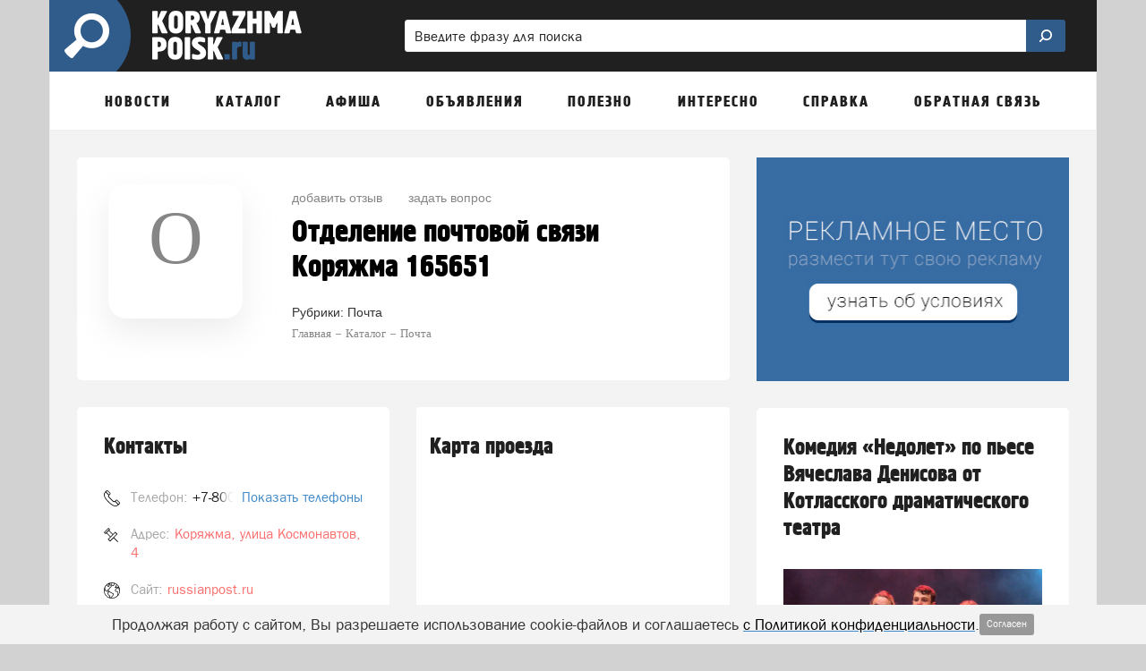

--- FILE ---
content_type: text/html; charset=UTF-8
request_url: https://koryazhma-poisk.ru/catalog/objects/otdelenie-pochtovoy-svyazi-koryazhma-165651-koryazhma
body_size: 34706
content:
<!DOCTYPE html>
<html lang="ru" class=" ">
<head>
	<meta http-equiv="Content-Type" content="text/html; charset=UTF-8" />
	<title>Отделение почтовой связи Коряжма 165651 Коряжма - телефоны,   Космонавтов 4, официальный сайт - koryazhma-poisk.ru</title>
	<meta name="description" content="Отделение почтовой связи Коряжма 165651 в Коряжме находится по адресу  улица Космонавтов, 4. Доступны контакты, время работы и краткое описание. На портале koryazhma-poisk.ru еще нет отзывов об организации Отделение почтовой связи Коряжма 165651 в Коряжме"/>
	<meta name="keywords" content="отделение почтовой связи коряжма 165651 коряжма, отделение почтовой связи коряжма 165651 коряжма отзывы, отделение почтовой связи коряжма 165651 коряжма время работы, отделение почтовой связи коряжма 165651 коряжма официальный сайт, отделение почтовой связи коряжма 165651 коряжма  улица космонавтов 4,  отделение почтовой связи коряжма 165651 коряжма,  отделение почтовой связи коряжма 165651 коряжма отзывы"/>
	
	<meta name="theme-color" content="#305c8c"> 

	<meta property="og:title" content="Отделение почтовой связи Коряжма 165651 Коряжма - телефоны,   Космонавтов 4, официальный сайт - koryazhma-poisk.ru"/>
		<meta property="og:site_name" content="Koryazhma-poisk.ru"/>
	
		<meta property="og:type" content="website"/>
	
			<meta property="og:image" content="https://koryazhma-poisk.ru/images/rss-logo-200-200.png" />
		<meta property="og:image:width" content="200"/>
		<meta property="og:image:height" content="200"/>
		<meta property="og:url" content="https://koryazhma-poisk.ru/catalog/objects/otdelenie-pochtovoy-svyazi-koryazhma-165651-koryazhma"/>
	<meta property="og:description" content="Отделение почтовой связи Коряжма 165651 в Коряжме находится по адресу  улица Космонавтов, 4. Доступны контакты, время работы и краткое описание. На портале koryazhma-poisk.ru еще нет отзывов об организации Отделение почтовой связи Коряжма 165651 в Коряжме"/>	
	<meta http-equiv="X-UA-Compatible" content="IE=edge">
			<meta name="robots" content="max-snippet:-1, max-image-preview:large, max-video-preview:-1, noodp, noyaca"/>
	
	<meta http-equiv="Cache-Control" content="public">
	<meta http-equiv="Cache-Control" content="max-age=259200">
	<meta name="language" content="ru" />
	<meta name="viewport" content="width=device-width, initial-scale=1.0, maximum-scale=1.0, user-scalable=no" />

			<link rel="canonical" href="https://koryazhma-poisk.ru/catalog/objects/otdelenie-pochtovoy-svyazi-koryazhma-165651-koryazhma"/>
	
	
	
	<link rel="alternate" type="application/rss+xml" href="https://koryazhma-poisk.ru/rss/news_google.xml" title="Новости портала koryazhma-poisk.ru "/>	
		<link rel="alternate" type="application/rss+xml" href="https://koryazhma-poisk.ru/rss/people_news.xml" title="Мнение читателей портала koryazhma-poisk.ru "/>
				

		<link rel="search" href="https://koryazhma-poisk.ru/omniboxsearch" type="application/opensearchdescription+xml" title="Koryazhma-poisk.ru"/>
	
	<link rel="shortcut icon" href="/favicon.ico" type="image/x-icon" />
	<link rel="apple-touch-icon" href="/apple-touch-icon.png"/>

	<link rel="preload" href="https://koryazhma-poisk.ru/fonts/blockac/bloknotc-webfont.woff" as="font" type="font/woff" crossorigin>
	<link rel="preload" href="https://koryazhma-poisk.ru/fonts/blockac/blockac-webfont.woff" as="font" type="font/woff" crossorigin>

	

	<link href="https://koryazhma-poisk.ru/stylesheets/_min/033b40651f53c3e0f4646e8a5cb53d5f65008764872.css" rel="stylesheet">

	<style>@keyframes  fadeIn {from { opacity: 0; }to { opacity: 1; }}@-webkit-keyframes zoomIn {from {opacity: 0;-webkit-transform: scale3d(.3, .3, .3);transform: scale3d(.3, .3, .3);}100% {opacity: 1;}}@-webkit-keyframes rotate {100% {-webkit-transform: rotate(360deg);transform: rotate(360deg);}}@keyframes  rotate {100% {-webkit-transform: rotate(360deg);transform: rotate(360deg);}}@-webkit-keyframes dash {0% { stroke-dasharray: 1, 200; stroke-dashoffset: 0; }50% { stroke-dasharray: 89, 200; stroke-dashoffset: -35px; }100% { stroke-dasharray: 89, 200; stroke-dashoffset: -124px; }}@keyframes  dash {0% { stroke-dasharray: 1, 200; stroke-dashoffset: 0; }50% { stroke-dasharray: 89, 200; stroke-dashoffset: -35px; }100% { stroke-dasharray: 89, 200; stroke-dashoffset: -124px; }}@-webkit-keyframes color {100%, 0% { stroke: #d62d20;}40% { stroke: #0057e7; }66% { stroke: #008744; }80%, 90% { stroke: #ffa700; }}@keyframes  color {100%, 0% { stroke: #d62d20;}40% { stroke: #0057e7; }66% { stroke: #008744; }80%, 90% { stroke: #ffa700; }}.item-show .text div[id^="yandex_rtb"],.item-show .text div[style*="min-height: 310px"],.item-show .text .adfinity-body .adfinity-contaner {display: flex;align-items: center;}.item-show .text div[style*="min-height: 300px"],.item-show .text div[valign="middle"],.container-main div[style*="min-height: 300px"],.container-main div[valign="middle"] {display: flex;align-items: center;justify-content: center;}</style>

		
	<script>
	var is_mobile = false;
	var locHost = 'https://koryazhma-poisk.ru';
	var user_logged = 0;
	var Portal = {
		env: 'koryazhma',
		getYm: function (id) {
			return window['yaCounter' + id];
		},
		getYandexMetric: function () {
			return Portal.getYm(45442176);
		},
		getYandexMetrics: function () {
			let metrics = [Portal.getYandexMetric()];
			let additionalIds = [];
			for (let id of additionalIds) {
				metrics.push(Portal.getYm(id));
			}

			metrics = metrics.filter(x => !!x);

			return metrics;
		},
		sessionIos: false,
		sessionAndroid: false,
		localPhoneCode: '81850',
		mVersion2: false,
		gcmSenderId: '',
		contentBlocks: [],
		lawtext: '<p>Продолжая работу с сайтом, Вы разрешаете использование cookie-файлов и соглашаетесь <u><a href="https://koryazhma-poisk.ru/privacy-policy" target="_blank"><span style="color:#000000;">с Политикой конфиденциальности</span></a></u>.</p>',
		lawButtonText: 'Согласен'
	};
</script>
			<meta name="yandex-verification" content="5b3b2e4d87f99085" /><meta name="google-site-verification" content="OmmYsDezBLXbWOp4EqmW1QkFv5mb8NZuq5CRVWqHCiQ" /><meta name="rpaf371aa6c03e4710adb0b4d1cd68113c" content="e4718f3ecf0989b6b4de39a10ef92b6d" />
<meta name='wmail-verification' content='f0f1e1a376402e17b8d5b316c6b0fc39' />
<meta name="zen-verification" content="FKgigNqWRuda4nC71R40p9OkBzpjj2YeHpYjJ71uEElIJCcKJGEhXFpwQKi9yfhA" />



	
	<script src="https://cdn.adfinity.pro/code/koryazhma-poisk.ru/adfinity.js" async></script>
		

</head>
			<body style="" class="">
		<div class="full-overlay"></div>
	

<nav class="container-mobile-menu hidden-lg hidden-md">
				<div id="sidebar">

			<div class="clearfix"></div>

			<div class="logoblock" >
									<a href="https://koryazhma-poisk.ru" style="display: block;">
															<img src="/images/logo-header.png" class="logoonswipe" alt="Koryazhma-poisk.ru">
													</a>
								<div class="close-container pull-right">
					<div class="btn-close">
						<span class="icon-ascii ia-close"></span>
					</div>
				</div>
			</div>

			<ul class="menu">
				
																				<li class=" with-sub-items ">
							<div class="link-container">
																	<a href="#" >
										Новости									</a>
															</div>

															<ul class="sub-items">
																			
																					<li>
												<div class="link-container">
																											<a href="#" data-to-menu="-1" class="section-title">Новости</a>
																										

																									</div>
											</li>
																													
																					<li>
												<div class="link-container">
																											<a href="#" data-to-menu="2-2" class="section-title">Народные новости</a>
																										

																									</div>
											</li>
																													
																					<li>
												<div class="link-container">
																											<a href="#" data-to-menu="2-5" class="section-title">Добрые новости</a>
																										

																									</div>
											</li>
																																																		
																					<li>
												<div class="link-container">
																											<a href="#" data-to-menu="2-7" class="section-title">Добавить народную новость</a>
																										

																									</div>
											</li>
																													
																																																																																																																																				</ul>
													</li>
											<li class=" with-sub-items ">
							<div class="link-container">
																	<a href="#" >
										Каталог									</a>
															</div>

															<ul class="sub-items">
																			
																					<li>
												<div class="link-container">
																											<a href="#" data-to-menu="-2" class="section-title">Каталог организаций</a>
																										

																									</div>
											</li>
																													
																					<li>
												<div class="link-container">
																											<a href="#" data-to-menu="2-15" class="section-title">Отзывы о компаниях</a>
																										

																									</div>
											</li>
																													
																					<li>
												<div class="link-container">
																											<a href="#" data-to-menu="2-16" class="section-title">Добавиться в каталог</a>
																										

																									</div>
											</li>
																																																																							
																					<li>
												<div class="link-container">
																											<a href="#" data-to-menu="2-18" class="section-title">Добавить отзыв</a>
																										

																									</div>
											</li>
																											</ul>
													</li>
											<li class=" with-sub-items ">
							<div class="link-container">
																	<a href="#" >
										Афиша									</a>
															</div>

															<ul class="sub-items">
																			
																					<li>
												<div class="link-container">
																											<a href="#" data-to-menu="-3" class="section-title">Вся афиша нашего города</a>
																										

																																									<ul class="sub-items">
																																																																																																																																																																																																																																																																																																																																																																																																																																																																																																																																																																																																																																																																																																																																																																																																																																																																																																																								 
																															<li>
																																			<a href="#"
																		   data-to-menu="3-20"
																		>
																			Фильмы																		</a>
																																	</li>
																															<li>
																																			<a href="#"
																		   data-to-menu="3-21"
																		>
																			Спектакли																		</a>
																																	</li>
																															<li>
																																			<a href="#"
																		   data-to-menu="3-22"
																		>
																			Концерты																		</a>
																																	</li>
																															<li>
																																			<a href="#"
																		   data-to-menu="3-23"
																		>
																			Выставки																		</a>
																																	</li>
																															<li>
																																			<a href="#"
																		   data-to-menu="3-24"
																		>
																			Вечеринки																		</a>
																																	</li>
																															<li>
																																			<a href="#"
																		   data-to-menu="3-25"
																		>
																			События																		</a>
																																	</li>
																													</ul>
																									</div>
											</li>
																																																																																																																																																											
																					<li>
												<div class="link-container">
																											<a href="#" data-to-menu="2-26" class="section-title">Детская афиша</a>
																										

																									</div>
											</li>
																													
																					<li>
												<div class="link-container">
																											<a href="#" data-to-menu="2-27" class="section-title">Карта мероприятий</a>
																										

																									</div>
											</li>
																													
																					<li>
												<div class="link-container">
																											<a href="#" data-to-menu="2-28" class="section-title">Добавить событие</a>
																										

																									</div>
											</li>
																											</ul>
													</li>
											<li class=" with-sub-items ">
							<div class="link-container">
																	<a href="#"  data-to-menu="-9" >
										Объявления									</a>
															</div>

													</li>
											<li class=" with-sub-items ">
							<div class="link-container">
																	<a href="#" >
										Полезно									</a>
															</div>

															<ul class="sub-items">
																			
																					<li>
												<div class="link-container">
																											<a href="#" data-to-menu="2-30" class="section-title">Вопрос-ответ</a>
																										

																									</div>
											</li>
																													
																					<li>
												<div class="link-container">
																											<a href="#" data-to-menu="2-31" class="section-title">Советы и инструкции</a>
																										

																									</div>
											</li>
																													
																					<li>
												<div class="link-container">
																											<a href="#" data-to-menu="2-33" class="section-title">Карта города</a>
																										

																									</div>
											</li>
																													
																					<li>
												<div class="link-container">
																											<a href="#" data-to-menu="2-32" class="section-title">Объявления</a>
																										

																									</div>
											</li>
																													
																					<li>
												<div class="link-container">
																											<a href="#" data-to-menu="2-35" class="section-title">Добавить объявление</a>
																										

																									</div>
											</li>
																											</ul>
													</li>
											<li class=" with-sub-items ">
							<div class="link-container">
																	<a href="#" >
										Интересно									</a>
															</div>

															<ul class="sub-items">
																			
																					<li>
												<div class="link-container">
																											<a href="#" data-to-menu="2-36" class="section-title">Опросы</a>
																										

																									</div>
											</li>
																													
																					<li>
												<div class="link-container">
																											<a href="#" data-to-menu="2-37" class="section-title">Фотографии</a>
																										

																									</div>
											</li>
																													
																					<li>
												<div class="link-container">
																											<a href="#" data-to-menu="2-38" class="section-title">Конкурсы</a>
																										

																									</div>
											</li>
																													
																					<li>
												<div class="link-container">
																											<a href="#" data-to-menu="2-39" class="section-title">Персоны недели</a>
																										

																									</div>
											</li>
																													
																					<li>
												<div class="link-container">
																											<a href="#" data-to-menu="2-40" class="section-title">Факты</a>
																										

																									</div>
											</li>
																													
																					<li>
												<div class="link-container">
																											<a href="#" data-to-menu="2-41" class="section-title">Карта пробок</a>
																										

																									</div>
											</li>
																													
																					<li>
												<div class="link-container">
																											<a href="#" data-to-menu="2-42" class="section-title">Погода</a>
																										

																									</div>
											</li>
																											</ul>
													</li>
											<li class=" with-sub-items ">
							<div class="link-container">
																	<a href="#" >
										Справка									</a>
															</div>

															<ul class="sub-items">
																			
																													
																					<li>
												<div class="link-container">
																											<a href="#" data-to-menu="2-65" class="section-title">Прогноз погоды в Коряжме</a>
																										

																									</div>
											</li>
																													
																													
																					<li>
												<div class="link-container">
																											<a href="#" data-to-menu="2-45" class="section-title">Такси</a>
																										

																									</div>
											</li>
																													
																													
																					<li>
												<div class="link-container">
																											<a href="#" data-to-menu="2-47" class="section-title">Расписания поездов</a>
																										

																									</div>
											</li>
																													
																					<li>
												<div class="link-container">
																											<a href="#" data-to-menu="2-48" class="section-title">Расписание автобусов</a>
																										

																									</div>
											</li>
																													
																													
																					<li>
												<div class="link-container">
																											<a href="#" data-to-menu="2-50" class="section-title">Расписание авиарейсов</a>
																										

																									</div>
											</li>
																													
																					<li>
												<div class="link-container">
																											<a href="#" data-to-menu="-6" class="section-title">Справочная информация</a>
																										

																																									<ul class="sub-items">
																																																																																																																																																																																																																																																																																																																																																																																							 
																													</ul>
																									</div>
											</li>
																													
																													
																													
																													
																											</ul>
													</li>
											<li class=" with-sub-items ">
							<div class="link-container">
																	<a href="#" >
										Обратная связь									</a>
															</div>

															<ul class="sub-items">
																			
																					<li>
												<div class="link-container">
																											<a href="#" data-to-menu="-7" class="section-title">Форма обратной связи</a>
																										

																									</div>
											</li>
																													
																					<li>
												<div class="link-container">
																											<a href="#" data-to-menu="2-57" class="section-title">Добавить народную новость</a>
																										

																									</div>
											</li>
																													
																					<li>
												<div class="link-container">
																											<a href="#" data-to-menu="2-58" class="section-title">Добавить свою компанию в каталог</a>
																										

																									</div>
											</li>
																													
																					<li>
												<div class="link-container">
																											<a href="#" data-to-menu="2-59" class="section-title">Добавить отзыв</a>
																										

																									</div>
											</li>
																													
																					<li>
												<div class="link-container">
																											<a href="#" data-to-menu="2-60" class="section-title">Задать вопрос</a>
																										

																									</div>
											</li>
																													
																					<li>
												<div class="link-container">
																											<a href="#" data-to-menu="2-61" class="section-title">Добавить объявление</a>
																										

																									</div>
											</li>
																													
																					<li>
												<div class="link-container">
																											<a href="#" data-to-menu="2-62" class="section-title">Добавить событие в афишу</a>
																										

																									</div>
											</li>
																													
																					<li>
												<div class="link-container">
																											<a href="#" data-to-menu="2-64" class="section-title">Заказать рекламу</a>
																										

																									</div>
											</li>
																											</ul>
													</li>
										<li class="with-sub-items">
						<div class="link-container">
							<a href="#">
								Обязательно к прочтению
							</a>
						</div>
						<ul class="sub-items">
						<li><a href="/comments-rules-information">Правила публикации комментариев</a></li>
					<li><a href="/legal-information">Правовая информация</a></li>
					<li><a href="/mass-media-license">Информация о СМИ</a></li>
					<li><a href="/privacy-policy">Политика конфиденциальности</a></li>
					<li><a href="/recommend-algorithm">Информация о рекомендательных алгоритмах</a></li>
					<li><a href="/terms-of-use">Пользовательское соглашение</a></li>
			</ul>					</li>
							</ul>
		</div>

		<div class="swipe-area"></div>
	</nav>



<!-- maps -->
<div id="overlay"></div>
<div id="overlay-for-map"></div>

<div class="to-up">
	<i class="icon-ascii ia-atop" style="left:3px"></i>
</div>

	<!--noindex-->
		<div class="left-to-up hidden-xs hidden-sm hidden-md">
			<div class="left-to-up-line">
				<div>Наверх</div>
			</div>
		</div>
	<!--/noindex-->


<header class="container wide" itemscope itemtype="https://schema.org/WPHeader">
	<meta itemprop="headline" content="Koryazhma-poisk.ru">
	<meta itemprop="description" content="Городской портал Коряжмы">

			<nav class="navigation-top hidden-xs hidden-sm">
	
						<a href="https://koryazhma-poisk.ru" class="logo" id="logo-link">
				<img src="/images/logo-header.png" class="img-logo" alt="Логотип Koryazhma-poisk.ru">
			</a>
			
		<form action="https://koryazhma-poisk.ru/search" class="form-search hidden-xs" style="width: 65%" >
		<div>
			<input type="search" name="search" pattern=".{2,}" placeholder="Введите фразу для поиска" value="">
			<button class="btn-search">
				<img style="width:20px; position:relative; top:-2px; transform: scale(-1, 1);" class="svg-img-icon " src="[data-uri]" alt="" title="">			</button>
		</div>
	</form>
	</nav>	
	<nav class="navigation-top navigation-top-mobile hidden-lg hidden-md">
				<div class="mobile-search-container">
			<form action="https://koryazhma-poisk.ru/search" class="form-search">
				<input type="search" name="search" pattern=".{2,}" placeholder="Введите фразу для поиска" value="" class="in-search">
				<button class="btn-search" style="display: none;">
					<img style="width: 16px; position: relative; top: -1px; transform: scale(-1, 1);" class="svg-img-icon " src="[data-uri]" alt="" title="">				</button>
				<button class="btn-close"><span class="icon-ascii ia-close" style="font-size: 37px; position: relative; left: -3px;"></span></button>
			</form>
		</div>
		
		<div class="col-xs-1 col-icon pl-5">
			<button class="expand-menu btn-icon" data-toggle=".container-mobile-menu" id="sidebar-toggle">
				<img style="width: 16px;" class="svg-img-icon " src="[data-uri]" alt="" title="">			</button>
		</div>

		<div class="col-xs-2 text-center d-n">
			<div class="mobile-nav-arrows d-ib ">
				<button class="left">
					<span class="icon-ascii ia-aleft" style="font-size: 20px;"></span>
				</button>
				<button class="right">
					<span class="icon-ascii ia-aright" style="font-size: 20px;"></span>
				</button>
			</div>
		</div>

		<div class="col-xs-9 text-center">
			<div class="portal-name d-ib">
														<a href="https://koryazhma-poisk.ru">koryazhma-poisk.ru</a>
												</div>
		</div>

		<div class="col-xs-1 col-icon pl-0 pr-5">
						<button class="expand-search-menu btn-icon" data-toggle=".container-mobile-search-menu" id="search-toggle">
				<img style="width: 17px; height: 17px; position: relative; top: -1px;" class="svg-img-icon " src="[data-uri]" alt="" title="">			</button>
					</div>
	</nav>
</header>
<div class="mobile-menu-margin" style="display: none;"></div>

	<!-- TODO mVersion2 -->
						<div class="container wide brn--m-up1">
																											</div>
			
	

<nav class="container top-menu hidden-sm hidden-xs" itemscope itemtype="https://schema.org/SiteNavigationElement">
	<ul class="col-xs-12">
					<li>
									<a href="/news" data-menu-id="-1" id="topmenu_id_1"
					    itemprop="url">
												<span class="title">Новости</span>
					</a>
				
									<div class="submenu c2-columns ">
						<div class="hood"></div>

						<div class="row-flex">
							<div class="left-block">
																	<div class="column-1">
																																	
																																																			
														<div data-menu-id="2-1" class="text " onclick="document.location.href =  document.getElementById('topmenu_id_1').href">
															<span class="icon icon-news1 icon"></span>
															<span>Новости</span>
														</div>
													
																																					
																																												
																																																		
													<a href="/people-news"
													   data-menu-id="2-2" class="text submenu-link"
													   itemprop="url">
														<span class="icon icon-megaphone icon"></span>
														<span>Народные новости</span>
																												
													</a>
													
																																					
																																												
																																																		
													<a href="/news/good-news"
													   data-menu-id="2-5" class="text submenu-link"
													   itemprop="url">
														<span class="icon icon-sun icon"></span>
														<span>Добрые новости</span>
																												
													</a>
													
																																					
																																												
																																					<br>
																								
																																												
																																																		
													<a href="/people-news/create"
													   data-menu-id="2-7" class="text submenu-link"
													   itemprop="url">
														<span class="icon icon-square-comment-plus icon"></span>
														<span>Добавить народную новость</span>
																												
													</a>
													
																																					
																																																																																																																																																												</div>
																	<div class="column-2">
																																																																																																																																										
																																																			<span class="text bold">Рубрики новостей</span>
													
																																					
																																												
																																																			<a href="/news/dtp"
														   data-menu-id="3-9" class="with-bullet submenu-link"
														   itemprop="url">
															ДТП														</a>
													
																																					
																																												
																																																			<a href="/news/kriminal"
														   data-menu-id="3-10" class="with-bullet submenu-link"
														   itemprop="url">
															Криминал														</a>
													
																																					
																																												
																																																			<a href="/news/proisshestviya"
														   data-menu-id="3-11" class="with-bullet submenu-link"
														   itemprop="url">
															Происшествия														</a>
													
																																					
																																												
																																																			<a href="/news/sport"
														   data-menu-id="3-12" class="with-bullet submenu-link"
														   itemprop="url">
															Спорт														</a>
													
																																					
																																												
																																																			<a href="/news/sobytia"
														   data-menu-id="3-13" class="with-bullet submenu-link"
														   itemprop="url">
															События														</a>
													
																																					
																														</div>
															</div>

															<div class="right-block" style="background-color: #794a83 !important;">
									<div class="right-block-container">
										<a href="/people-news/create" itemprop="url">
											<div class="icon-wrapper icon-wrapper-fadeIn" style="opacity: 0">
												<div class="icon icon-square-comment-plus icon-zoomIn"
													 style="color: #794a83 !important;opacity: 0;"></div>
											</div>
											<div class="text1 text1-fadeIn"
												 style="opacity: 0">Добавить новость</div>
											<div class="text2 text2-fadeIn"
												 style="opacity: 0">Расскажите другим о том, что происходит в городе</div>
										</a>
									</div>
								</div>
													</div>
					</div>
							</li>
					<li>
									<a href="/catalog" data-menu-id="-2" id="topmenu_id_2"
					    itemprop="url">
												<span class="title">Каталог</span>
					</a>
				
									<div class="submenu c1-columns ">
						<div class="hood"></div>

						<div class="row-flex">
							<div class="left-block">
																	<div class="column-1">
																																	
																																																			
														<div data-menu-id="2-3" class="text " onclick="document.location.href =  document.getElementById('topmenu_id_2').href">
															<span class="icon icon-folder icon"></span>
															<span>Каталог организаций</span>
														</div>
													
																																					
																																												
																																																		
													<a href="/catalog/reviews"
													   data-menu-id="2-15" class="text submenu-link"
													   itemprop="url">
														<span class="icon icon-comments icon"></span>
														<span>Отзывы о компаниях</span>
																												
													</a>
													
																																					
																																												
																																																		
													<a href="/catalog/objects/create"
													   data-menu-id="2-16" class="text submenu-link"
													   itemprop="url">
														<span class="icon icon-folder-plus icon"></span>
														<span>Добавиться в каталог</span>
																												
													</a>
													
																																					
																																																																	
																																					<br>
																								
																																												
																																																		
													<a href="/catalog/reviews-add"
													   data-menu-id="2-18" class="text submenu-link"
													   itemprop="url">
														<span class="icon icon-comment-plus icon"></span>
														<span>Добавить отзыв</span>
																												
													</a>
													
																																					
																														</div>
															</div>

															<div class="right-block" style="background-color: #4b5b97 !important;">
									<div class="right-block-container">
										<a href="/catalog/objects/create" itemprop="url">
											<div class="icon-wrapper icon-wrapper-fadeIn" style="opacity: 0">
												<div class="icon icon-folder-plus icon-zoomIn"
													 style="color: #4b5b97 !important;opacity: 0;"></div>
											</div>
											<div class="text1 text1-fadeIn"
												 style="opacity: 0">Добавить организацию</div>
											<div class="text2 text2-fadeIn"
												 style="opacity: 0">Вы можете бесплатно добавить свою компанию в каталог</div>
										</a>
									</div>
								</div>
													</div>
					</div>
							</li>
					<li>
									<a href="/afisha" data-menu-id="-3" id="topmenu_id_3"
					    itemprop="url">
												<span class="title">Афиша</span>
					</a>
				
									<div class="submenu c2-columns ">
						<div class="hood"></div>

						<div class="row-flex">
							<div class="left-block">
																	<div class="column-1">
																																	
																																																			<a href="/afisha"
														   data-menu-id="1-19"
														   class="text bold submenu-link" itemprop="url">Вся афиша нашего города</a>
													
																																					
																																												
																																																			<a href="/afisha/filmy"
														   data-menu-id="3-20" class="with-bullet submenu-link"
														   itemprop="url">
															Фильмы														</a>
													
																																					
																																												
																																																			<a href="/afisha/spektakli"
														   data-menu-id="3-21" class="with-bullet submenu-link"
														   itemprop="url">
															Спектакли														</a>
													
																																					
																																												
																																																			<a href="/afisha/kontserty"
														   data-menu-id="3-22" class="with-bullet submenu-link"
														   itemprop="url">
															Концерты														</a>
													
																																					
																																												
																																																			<a href="/afisha/vystavki"
														   data-menu-id="3-23" class="with-bullet submenu-link"
														   itemprop="url">
															Выставки														</a>
													
																																					
																																												
																																																			<a href="/afisha/vecherinki"
														   data-menu-id="3-24" class="with-bullet submenu-link"
														   itemprop="url">
															Вечеринки														</a>
													
																																					
																																												
																																																			<a href="/afisha/sobytiya"
														   data-menu-id="3-25" class="with-bullet submenu-link"
														   itemprop="url">
															События														</a>
													
																																					
																																																																																													</div>
																	<div class="column-2">
																																																																																																																																																																																				
																																																		
													<a href="/afisha/detskaia-afisha"
													   data-menu-id="2-26" class="text submenu-link"
													   itemprop="url">
														<span class="icon icon-ginger-man icon"></span>
														<span>Детская афиша</span>
																												
													</a>
													
																																					
																																												
																																																		
													<a href="/afisha/map"
													   data-menu-id="2-27" class="text submenu-link"
													   itemprop="url">
														<span class="icon icon-afisha-map icon"></span>
														<span>Карта мероприятий</span>
																												
													</a>
													
																																					
																																												
																																																		
													<a href="/afisha/create"
													   data-menu-id="2-28" class="text submenu-link"
													   itemprop="url">
														<span class="icon icon-map-plus icon"></span>
														<span>Добавить событие</span>
																													<span class="submenu-label"
																  style="background-color: #93c47d">бесплатно</span>
																												
													</a>
													
																																					
																														</div>
															</div>

															<div class="right-block" style="background-color: #bd3e56 !important;">
									<div class="right-block-container">
										<a href="/afisha/create" itemprop="url">
											<div class="icon-wrapper icon-wrapper-fadeIn" style="opacity: 0">
												<div class="icon icon-map-plus icon-zoomIn"
													 style="color: #bd3e56 !important;opacity: 0;"></div>
											</div>
											<div class="text1 text1-fadeIn"
												 style="opacity: 0">Добавить событие</div>
											<div class="text2 text2-fadeIn"
												 style="opacity: 0">Вы можете бесплатно добавить мероприятие в нашу афишу</div>
										</a>
									</div>
								</div>
													</div>
					</div>
							</li>
					<li>
									<a href="http://koryazhma-poisk.ru/obyavleniya" data-menu-id="-9" id="topmenu_id_9"
					    itemprop="url">
												<span class="title">Объявления</span>
					</a>
				
							</li>
					<li>
														<span class="title">
					Полезно</span>
				
									<div class="submenu c1-columns ">
						<div class="hood"></div>

						<div class="row-flex">
							<div class="left-block">
																	<div class="column-1">
																																	
																																																		
													<a href="/questions"
													   data-menu-id="2-30" class="text submenu-link"
													   itemprop="url">
														<span class="icon icon-question-mark icon"></span>
														<span>Вопрос-ответ</span>
																												
													</a>
													
																																					
																																												
																																																		
													<a href="/advices"
													   data-menu-id="2-31" class="text submenu-link"
													   itemprop="url">
														<span class="icon icon-book icon"></span>
														<span>Советы и инструкции</span>
																												
													</a>
													
																																					
																																												
																																																		
													<a href="/map"
													   data-menu-id="2-33" class="text submenu-link"
													   itemprop="url">
														<span class="icon icon-map icon"></span>
														<span>Карта города</span>
																												
													</a>
													
																																					
																																												
																																																		
													<a href="/obyavleniya"
													   data-menu-id="2-32" class="text submenu-link"
													   itemprop="url">
														<span class="icon icon-price-label icon"></span>
														<span>Объявления</span>
																												
													</a>
													
																																					
																																												
																																																		
													<a href="/obyavleniya/create"
													   data-menu-id="2-35" class="text submenu-link"
													   itemprop="url">
														<span class="icon icon-price-label-plus icon"></span>
														<span>Добавить объявление</span>
																												
													</a>
													
																																					
																														</div>
															</div>

															<div class="right-block" style="background-color: #8e7cc3 !important;">
									<div class="right-block-container">
										<a href="/advices" itemprop="url">
											<div class="icon-wrapper icon-wrapper-fadeIn" style="opacity: 0">
												<div class="icon icon-book icon-zoomIn"
													 style="color: #8e7cc3 !important;opacity: 0;"></div>
											</div>
											<div class="text1 text1-fadeIn"
												 style="opacity: 0">Полезные советы</div>
											<div class="text2 text2-fadeIn"
												 style="opacity: 0">Оформление документов, подача жалоб, получение услуг и т.д.</div>
										</a>
									</div>
								</div>
													</div>
					</div>
							</li>
					<li>
														<span class="title">
					Интересно</span>
				
									<div class="submenu c1-columns ">
						<div class="hood"></div>

						<div class="row-flex">
							<div class="left-block">
																	<div class="column-1">
																																	
																																																		
													<a href="/opros"
													   data-menu-id="2-36" class="text submenu-link"
													   itemprop="url">
														<span class="icon icon-diagram icon"></span>
														<span>Опросы</span>
																												
													</a>
													
																																					
																																												
																																																		
													<a href="/foto"
													   data-menu-id="2-37" class="text submenu-link"
													   itemprop="url">
														<span class="icon icon-photo icon"></span>
														<span>Фотографии</span>
																												
													</a>
													
																																					
																																												
																																																		
													<a href="/contests"
													   data-menu-id="2-38" class="text submenu-link"
													   itemprop="url">
														<span class="icon icon-first-badge icon"></span>
														<span>Конкурсы</span>
																												
													</a>
													
																																					
																																												
																																																		
													<a href="/persons"
													   data-menu-id="2-39" class="text submenu-link"
													   itemprop="url">
														<span class="icon icon-person-badge icon"></span>
														<span>Персоны недели</span>
																												
													</a>
													
																																					
																																												
																																																		
													<a href="/facts"
													   data-menu-id="2-40" class="text submenu-link"
													   itemprop="url">
														<span class="icon icon-rocket icon"></span>
														<span>Факты</span>
																												
													</a>
													
																																					
																																												
																																																		
													<a href="/probki"
													   data-menu-id="2-41" class="text submenu-link"
													   itemprop="url">
														<span class="icon icon-triangle icon"></span>
														<span>Карта пробок</span>
																												
													</a>
													
																																					
																																												
																																																		
													<a href="/pogoda"
													   data-menu-id="2-42" class="text submenu-link"
													   itemprop="url">
														<span class="icon icon-weather icon"></span>
														<span>Погода</span>
																												
													</a>
													
																																					
																														</div>
															</div>

															<div class="right-block" style="background-color: #528039 !important;">
									<div class="right-block-container">
										<a href="/opros" itemprop="url">
											<div class="icon-wrapper icon-wrapper-fadeIn" style="opacity: 0">
												<div class="icon icon-diagram icon-zoomIn"
													 style="color: #528039 !important;opacity: 0;"></div>
											</div>
											<div class="text1 text1-fadeIn"
												 style="opacity: 0">Опросы</div>
											<div class="text2 text2-fadeIn"
												 style="opacity: 0">Участвуйте и сравнивайте свое мнение с другими горожанами</div>
										</a>
									</div>
								</div>
													</div>
					</div>
							</li>
					<li>
									<a href="/spravka" data-menu-id="-6" id="topmenu_id_6"
					    itemprop="url">
												<span class="title">Справка</span>
					</a>
				
									<div class="submenu c2-columns ">
						<div class="hood"></div>

						<div class="row-flex">
							<div class="left-block">
																	<div class="column-1">
																																	
																																																			<span class="text bold">Телефоны</span>
													
																																					
																																																																	
																																																		
													<a href=""
													   data-menu-id="2-44" class="text submenu-link"
													   itemprop="url">
														<span class="icon icon-warning-car icon"></span>
														<span>Аварийные и экстренные службы</span>
																												
													</a>
													
																																					
																																												
																																																		
													<a href="/catalog/sotsialnye-uslugi/taksi"
													   data-menu-id="2-45" class="text submenu-link"
													   itemprop="url">
														<span class="icon icon-taxi icon"></span>
														<span>Такси</span>
																												
													</a>
													
																																					
																																												
																																																			<span class="text bold">Расписания</span>
													
																																					
																																												
																																																		
													<a href="http://koryazhma-poisk.ru/rhjlqejap"
													   data-menu-id="2-47" class="text submenu-link"
													   itemprop="url">
														<span class="icon icon-train icon"></span>
														<span>Расписания поездов</span>
																												
													</a>
													
																																					
																																												
																																																		
													<a href="http://koryazhma-poisk.ru/uikjmqkwq"
													   data-menu-id="2-48" class="text submenu-link"
													   itemprop="url">
														<span class="icon icon-bus icon"></span>
														<span>Расписание автобусов</span>
																												
													</a>
													
																																					
																																												
																																																		
													<a href=""
													   data-menu-id="2-49" class="text submenu-link"
													   itemprop="url">
														<span class="icon icon-com-train icon"></span>
														<span>Расписание электричек</span>
																												
													</a>
													
																																					
																																												
																																																		
													<a href="http://koryazhma-poisk.ru/xxencmobe"
													   data-menu-id="2-50" class="text submenu-link"
													   itemprop="url">
														<span class="icon icon-airplane icon"></span>
														<span>Расписание авиарейсов</span>
																												
													</a>
													
																																					
																																																																																																																																							</div>
																	<div class="column-2">
																																																						
																																																		
													<a href="http://koryazhma-poisk.ru/mgczknomv"
													   data-menu-id="2-65" class="text submenu-link"
													   itemprop="url">
														<span class="icon icon-weather-2898 icon"></span>
														<span>Прогноз погоды в Коряжме</span>
																												
													</a>
													
																																					
																																																																																																																																																																																															
																																																			<a href="/spravka"
														   data-menu-id="1-51"
														   class="text bold submenu-link" itemprop="url">Справочная информация</a>
													
																																					
																																												
																																																		
													<a href=""
													   data-menu-id="2-52" class="text submenu-link"
													   itemprop="url">
														<span class="icon icon-drugstore icon"></span>
														<span>Круглосуточные аптеки</span>
																												
													</a>
													
																																					
																																												
																																																		
													<a href=""
													   data-menu-id="2-53" class="text submenu-link"
													   itemprop="url">
														<span class="icon icon-cart icon"></span>
														<span>Круглосуточные магазины</span>
																												
													</a>
													
																																					
																																												
																																																		
													<a href=""
													   data-menu-id="2-54" class="text submenu-link"
													   itemprop="url">
														<span class="icon icon-file icon"></span>
														<span>МФЦ "Мои документы"</span>
																												
													</a>
													
																																					
																																												
																																																		
													<a href=""
													   data-menu-id="2-55" class="text submenu-link"
													   itemprop="url">
														<span class="icon icon-tools icon"></span>
														<span>Техосмотр</span>
																												
													</a>
													
																																					
																														</div>
															</div>

															<div class="right-block" style="background-color:  !important;">
									<div class="right-block-container">
										<a href="" itemprop="url">
											<div class="icon-wrapper icon-wrapper-fadeIn" style="opacity: 0">
												<div class=" icon-zoomIn"
													 style="color:  !important;opacity: 0;"></div>
											</div>
											<div class="text1 text1-fadeIn"
												 style="opacity: 0"></div>
											<div class="text2 text2-fadeIn"
												 style="opacity: 0"></div>
										</a>
									</div>
								</div>
													</div>
					</div>
							</li>
					<li>
									<a href="/feedback" data-menu-id="-7" id="topmenu_id_7"
					    itemprop="url">
												<span class="title">Обратная связь</span>
					</a>
				
									<div class="submenu c1-columns ">
						<div class="hood"></div>

						<div class="row-flex">
							<div class="left-block">
																	<div class="column-1">
																																	
																																																			
														<div data-menu-id="2-56" class="text " onclick="document.location.href =  document.getElementById('topmenu_id_7').href">
															<span class="icon icon-opened-mail2 icon"></span>
															<span>Форма обратной связи</span>
														</div>
													
																																					
																																												
																																																		
													<a href="/people-news/create"
													   data-menu-id="2-57" class="text submenu-link"
													   itemprop="url">
														<span class="icon icon-square-comment-plus icon"></span>
														<span>Добавить народную новость</span>
																												
													</a>
													
																																					
																																												
																																																		
													<a href="/catalog/objects/create"
													   data-menu-id="2-58" class="text submenu-link"
													   itemprop="url">
														<span class="icon icon-square-comment-plus icon"></span>
														<span>Добавить свою компанию в каталог</span>
																												
													</a>
													
																																					
																																												
																																																		
													<a href="/catalog/reviews-add"
													   data-menu-id="2-59" class="text submenu-link"
													   itemprop="url">
														<span class="icon icon-comment-plus icon"></span>
														<span>Добавить отзыв</span>
																												
													</a>
													
																																					
																																												
																																																		
													<a href="/questions/create"
													   data-menu-id="2-60" class="text submenu-link"
													   itemprop="url">
														<span class="icon icon-plus-comment icon"></span>
														<span>Задать вопрос</span>
																												
													</a>
													
																																					
																																												
																																																		
													<a href="/obyavleniya/create"
													   data-menu-id="2-61" class="text submenu-link"
													   itemprop="url">
														<span class="icon icon-price-label-plus icon"></span>
														<span>Добавить объявление</span>
																												
													</a>
													
																																					
																																												
																																																		
													<a href="/afisha/create"
													   data-menu-id="2-62" class="text submenu-link"
													   itemprop="url">
														<span class="icon icon-map-plus icon"></span>
														<span>Добавить событие в афишу</span>
																												
													</a>
													
																																					
																																												
																																																		
													<a href="/reklama"
													   data-menu-id="2-64" class="text submenu-link"
													   itemprop="url">
														<span class="icon icon-target icon"></span>
														<span>Заказать рекламу</span>
																												
													</a>
													
																																					
																														</div>
															</div>

															<div class="right-block" style="background-color: #3f9186 !important;">
									<div class="right-block-container">
										<a href="/reklama" itemprop="url">
											<div class="icon-wrapper icon-wrapper-fadeIn" style="opacity: 0">
												<div class="icon icon-target icon-zoomIn"
													 style="color: #3f9186 !important;opacity: 0;"></div>
											</div>
											<div class="text1 text1-fadeIn"
												 style="opacity: 0">Размещение рекламы</div>
											<div class="text2 text2-fadeIn"
												 style="opacity: 0">Узнать подробности</div>
										</a>
									</div>
								</div>
													</div>
					</div>
							</li>
			</ul>
</nav>

<div class="floating-search floating-wrapper" id="floating-search" >
	<div class="container">
		<div class="col-md-2 col-icon hidden-sm" 
		 
			onclick="document.location.href=document.getElementById('logo-link').href" style="cursor: pointer;"
				>			
									<img src="/images/logo-header.png" alt="" class="img-logo">
							
		</div>

		<div class="col-md-8 col-sm-12 col-menu">
						<ul class="floating-menu">
									<li>
																					<a href="#" data-to-menu="-1">
									<span class="title">Новости</span>
								</a>
																										<div class="submenu c2-columns ">
								<div class="hood"></div>

								<div class="row-flex">
									<div class="left-block">
																					<div class="column-1">
																																																																				<a href="#" data-to-menu="2-1" class="text">
																<span class="icon icon-news1 icon"></span>
																<span>Новости</span>
																																<div style="clear:both"></div>
															</a>

																																																																																																														<a href="#" data-to-menu="2-2" class="text">
																<span class="icon icon-megaphone icon"></span>
																<span>Народные новости</span>
																																<div style="clear:both"></div>
															</a>

																																																																																																														<a href="#" data-to-menu="2-5" class="text">
																<span class="icon icon-sun icon"></span>
																<span>Добрые новости</span>
																																<div style="clear:both"></div>
															</a>

																																																																																																														<br>
																																																																																															<a href="#" data-to-menu="2-7" class="text">
																<span class="icon icon-square-comment-plus icon"></span>
																<span>Добавить народную новость</span>
																																<div style="clear:both"></div>
															</a>

																																																																																																																																																																																																																							</div>
																					<div class="column-2">
																																																																																																																																																																																																																	<span class="text bold">Рубрики новостей</span>
															
																																																																																																														<a href="#" data-to-menu="3-9" class="with-bullet">ДТП</a>

																																																																																																														<a href="#" data-to-menu="3-10" class="with-bullet">Криминал</a>

																																																																																																														<a href="#" data-to-menu="3-11" class="with-bullet">Происшествия</a>

																																																																																																														<a href="#" data-to-menu="3-12" class="with-bullet">Спорт</a>

																																																																																																														<a href="#" data-to-menu="3-13" class="with-bullet">События</a>

																																																																	</div>
																			</div>

																			<div class="right-block" style="background-color: #794a83 !important;">
											<div class="right-block-container">
												<a href="/people-news/create">
													<div class="icon-wrapper icon-wrapper-fadeIn" style="opacity: 0">
														<div class="icon icon-square-comment-plus icon-zoomIn" style="color: #794a83 !important;opacity: 0;"></div>
													</div>
													<div class="text1 text1-fadeIn"  style="opacity: 0">Добавить новость</div>
													<div class="text2 text2-fadeIn"  style="opacity: 0">Расскажите другим о том, что происходит в городе</div>
												</a>
											</div>
										</div>
																	</div>
							</div>
											</li>
									<li>
																					<a href="#" data-to-menu="-2">
									<span class="title">Каталог</span>
								</a>
																										<div class="submenu c1-columns ">
								<div class="hood"></div>

								<div class="row-flex">
									<div class="left-block">
																					<div class="column-1">
																																																																				<a href="#" data-to-menu="2-3" class="text">
																<span class="icon icon-folder icon"></span>
																<span>Каталог организаций</span>
																																<div style="clear:both"></div>
															</a>

																																																																																																														<a href="#" data-to-menu="2-15" class="text">
																<span class="icon icon-comments icon"></span>
																<span>Отзывы о компаниях</span>
																																<div style="clear:both"></div>
															</a>

																																																																																																														<a href="#" data-to-menu="2-16" class="text">
																<span class="icon icon-folder-plus icon"></span>
																<span>Добавиться в каталог</span>
																																<div style="clear:both"></div>
															</a>

																																																																																																																																							<br>
																																																																																															<a href="#" data-to-menu="2-18" class="text">
																<span class="icon icon-comment-plus icon"></span>
																<span>Добавить отзыв</span>
																																<div style="clear:both"></div>
															</a>

																																																																	</div>
																			</div>

																			<div class="right-block" style="background-color: #4b5b97 !important;">
											<div class="right-block-container">
												<a href="/catalog/objects/create">
													<div class="icon-wrapper icon-wrapper-fadeIn" style="opacity: 0">
														<div class="icon icon-folder-plus icon-zoomIn" style="color: #4b5b97 !important;opacity: 0;"></div>
													</div>
													<div class="text1 text1-fadeIn"  style="opacity: 0">Добавить организацию</div>
													<div class="text2 text2-fadeIn"  style="opacity: 0">Вы можете бесплатно добавить свою компанию в каталог</div>
												</a>
											</div>
										</div>
																	</div>
							</div>
											</li>
									<li>
																					<a href="#" data-to-menu="-3">
									<span class="title">Афиша</span>
								</a>
																										<div class="submenu c2-columns ">
								<div class="hood"></div>

								<div class="row-flex">
									<div class="left-block">
																					<div class="column-1">
																																																																																				<a href="#" data-to-menu="1-19" class="text bold">Вся афиша нашего города</a>
															
																																																																																																														<a href="#" data-to-menu="3-20" class="with-bullet">Фильмы</a>

																																																																																																														<a href="#" data-to-menu="3-21" class="with-bullet">Спектакли</a>

																																																																																																														<a href="#" data-to-menu="3-22" class="with-bullet">Концерты</a>

																																																																																																														<a href="#" data-to-menu="3-23" class="with-bullet">Выставки</a>

																																																																																																														<a href="#" data-to-menu="3-24" class="with-bullet">Вечеринки</a>

																																																																																																														<a href="#" data-to-menu="3-25" class="with-bullet">События</a>

																																																																																																																																												</div>
																					<div class="column-2">
																																																																																																																																																																																																																																																			<a href="#" data-to-menu="2-26" class="text">
																<span class="icon icon-ginger-man icon"></span>
																<span>Детская афиша</span>
																																<div style="clear:both"></div>
															</a>

																																																																																																														<a href="#" data-to-menu="2-27" class="text">
																<span class="icon icon-afisha-map icon"></span>
																<span>Карта мероприятий</span>
																																<div style="clear:both"></div>
															</a>

																																																																																																														<a href="#" data-to-menu="2-28" class="text">
																<span class="icon icon-map-plus icon"></span>
																<span>Добавить событие</span>
																																	<span class="submenu-label" style="background-color: #93c47d">бесплатно</span>
																																<div style="clear:both"></div>
															</a>

																																																																	</div>
																			</div>

																			<div class="right-block" style="background-color: #bd3e56 !important;">
											<div class="right-block-container">
												<a href="/afisha/create">
													<div class="icon-wrapper icon-wrapper-fadeIn" style="opacity: 0">
														<div class="icon icon-map-plus icon-zoomIn" style="color: #bd3e56 !important;opacity: 0;"></div>
													</div>
													<div class="text1 text1-fadeIn"  style="opacity: 0">Добавить событие</div>
													<div class="text2 text2-fadeIn"  style="opacity: 0">Вы можете бесплатно добавить мероприятие в нашу афишу</div>
												</a>
											</div>
										</div>
																	</div>
							</div>
											</li>
									<li>
																					<a href="#" data-to-menu="-9">
									<span class="title">Объявления</span>
								</a>
																								</li>
									<li>
													<a><span class="title">Полезно</span></a>
																			<div class="submenu c1-columns ">
								<div class="hood"></div>

								<div class="row-flex">
									<div class="left-block">
																					<div class="column-1">
																																																																				<a href="#" data-to-menu="2-30" class="text">
																<span class="icon icon-question-mark icon"></span>
																<span>Вопрос-ответ</span>
																																<div style="clear:both"></div>
															</a>

																																																																																																														<a href="#" data-to-menu="2-31" class="text">
																<span class="icon icon-book icon"></span>
																<span>Советы и инструкции</span>
																																<div style="clear:both"></div>
															</a>

																																																																																																														<a href="#" data-to-menu="2-33" class="text">
																<span class="icon icon-map icon"></span>
																<span>Карта города</span>
																																<div style="clear:both"></div>
															</a>

																																																																																																														<a href="#" data-to-menu="2-32" class="text">
																<span class="icon icon-price-label icon"></span>
																<span>Объявления</span>
																																<div style="clear:both"></div>
															</a>

																																																																																																														<a href="#" data-to-menu="2-35" class="text">
																<span class="icon icon-price-label-plus icon"></span>
																<span>Добавить объявление</span>
																																<div style="clear:both"></div>
															</a>

																																																																	</div>
																			</div>

																			<div class="right-block" style="background-color: #8e7cc3 !important;">
											<div class="right-block-container">
												<a href="/advices">
													<div class="icon-wrapper icon-wrapper-fadeIn" style="opacity: 0">
														<div class="icon icon-book icon-zoomIn" style="color: #8e7cc3 !important;opacity: 0;"></div>
													</div>
													<div class="text1 text1-fadeIn"  style="opacity: 0">Полезные советы</div>
													<div class="text2 text2-fadeIn"  style="opacity: 0">Оформление документов, подача жалоб, получение услуг и т.д.</div>
												</a>
											</div>
										</div>
																	</div>
							</div>
											</li>
									<li>
													<a><span class="title">Интересно</span></a>
																			<div class="submenu c1-columns ">
								<div class="hood"></div>

								<div class="row-flex">
									<div class="left-block">
																					<div class="column-1">
																																																																				<a href="#" data-to-menu="2-36" class="text">
																<span class="icon icon-diagram icon"></span>
																<span>Опросы</span>
																																<div style="clear:both"></div>
															</a>

																																																																																																														<a href="#" data-to-menu="2-37" class="text">
																<span class="icon icon-photo icon"></span>
																<span>Фотографии</span>
																																<div style="clear:both"></div>
															</a>

																																																																																																														<a href="#" data-to-menu="2-38" class="text">
																<span class="icon icon-first-badge icon"></span>
																<span>Конкурсы</span>
																																<div style="clear:both"></div>
															</a>

																																																																																																														<a href="#" data-to-menu="2-39" class="text">
																<span class="icon icon-person-badge icon"></span>
																<span>Персоны недели</span>
																																<div style="clear:both"></div>
															</a>

																																																																																																														<a href="#" data-to-menu="2-40" class="text">
																<span class="icon icon-rocket icon"></span>
																<span>Факты</span>
																																<div style="clear:both"></div>
															</a>

																																																																																																														<a href="#" data-to-menu="2-41" class="text">
																<span class="icon icon-triangle icon"></span>
																<span>Карта пробок</span>
																																<div style="clear:both"></div>
															</a>

																																																																																																														<a href="#" data-to-menu="2-42" class="text">
																<span class="icon icon-weather icon"></span>
																<span>Погода</span>
																																<div style="clear:both"></div>
															</a>

																																																																	</div>
																			</div>

																			<div class="right-block" style="background-color: #528039 !important;">
											<div class="right-block-container">
												<a href="/opros">
													<div class="icon-wrapper icon-wrapper-fadeIn" style="opacity: 0">
														<div class="icon icon-diagram icon-zoomIn" style="color: #528039 !important;opacity: 0;"></div>
													</div>
													<div class="text1 text1-fadeIn"  style="opacity: 0">Опросы</div>
													<div class="text2 text2-fadeIn"  style="opacity: 0">Участвуйте и сравнивайте свое мнение с другими горожанами</div>
												</a>
											</div>
										</div>
																	</div>
							</div>
											</li>
									<li>
																					<a href="#" data-to-menu="-6">
									<span class="title">Справка</span>
								</a>
																										<div class="submenu c2-columns ">
								<div class="hood"></div>

								<div class="row-flex">
									<div class="left-block">
																					<div class="column-1">
																																																																																				<span class="text bold">Телефоны</span>
															
																																																																																																																																							<a href="#" data-to-menu="2-44" class="text">
																<span class="icon icon-warning-car icon"></span>
																<span>Аварийные и экстренные службы</span>
																																<div style="clear:both"></div>
															</a>

																																																																																																														<a href="#" data-to-menu="2-45" class="text">
																<span class="icon icon-taxi icon"></span>
																<span>Такси</span>
																																<div style="clear:both"></div>
															</a>

																																																																																																																														<span class="text bold">Расписания</span>
															
																																																																																																														<a href="#" data-to-menu="2-47" class="text">
																<span class="icon icon-train icon"></span>
																<span>Расписания поездов</span>
																																<div style="clear:both"></div>
															</a>

																																																																																																														<a href="#" data-to-menu="2-48" class="text">
																<span class="icon icon-bus icon"></span>
																<span>Расписание автобусов</span>
																																<div style="clear:both"></div>
															</a>

																																																																																																														<a href="#" data-to-menu="2-49" class="text">
																<span class="icon icon-com-train icon"></span>
																<span>Расписание электричек</span>
																																<div style="clear:both"></div>
															</a>

																																																																																																														<a href="#" data-to-menu="2-50" class="text">
																<span class="icon icon-airplane icon"></span>
																<span>Расписание авиарейсов</span>
																																<div style="clear:both"></div>
															</a>

																																																																																																																																																																																														</div>
																					<div class="column-2">
																																																																																													<a href="#" data-to-menu="2-65" class="text">
																<span class="icon icon-weather-2898 icon"></span>
																<span>Прогноз погоды в Коряжме</span>
																																<div style="clear:both"></div>
															</a>

																																																																																																																																																																																																																																																																																																													<a href="#" data-to-menu="1-51" class="text bold">Справочная информация</a>
															
																																																																																																														<a href="#" data-to-menu="2-52" class="text">
																<span class="icon icon-drugstore icon"></span>
																<span>Круглосуточные аптеки</span>
																																<div style="clear:both"></div>
															</a>

																																																																																																														<a href="#" data-to-menu="2-53" class="text">
																<span class="icon icon-cart icon"></span>
																<span>Круглосуточные магазины</span>
																																<div style="clear:both"></div>
															</a>

																																																																																																														<a href="#" data-to-menu="2-54" class="text">
																<span class="icon icon-file icon"></span>
																<span>МФЦ "Мои документы"</span>
																																<div style="clear:both"></div>
															</a>

																																																																																																														<a href="#" data-to-menu="2-55" class="text">
																<span class="icon icon-tools icon"></span>
																<span>Техосмотр</span>
																																<div style="clear:both"></div>
															</a>

																																																																	</div>
																			</div>

																			<div class="right-block" style="background-color:  !important;">
											<div class="right-block-container">
												<a href="">
													<div class="icon-wrapper icon-wrapper-fadeIn" style="opacity: 0">
														<div class=" icon-zoomIn" style="color:  !important;opacity: 0;"></div>
													</div>
													<div class="text1 text1-fadeIn"  style="opacity: 0"></div>
													<div class="text2 text2-fadeIn"  style="opacity: 0"></div>
												</a>
											</div>
										</div>
																	</div>
							</div>
											</li>
									<li>
																					<a href="#" data-to-menu="-7">
									<span class="title">Обратная связь</span>
								</a>
																										<div class="submenu c1-columns ">
								<div class="hood"></div>

								<div class="row-flex">
									<div class="left-block">
																					<div class="column-1">
																																																																				<a href="#" data-to-menu="2-56" class="text">
																<span class="icon icon-opened-mail2 icon"></span>
																<span>Форма обратной связи</span>
																																<div style="clear:both"></div>
															</a>

																																																																																																														<a href="#" data-to-menu="2-57" class="text">
																<span class="icon icon-square-comment-plus icon"></span>
																<span>Добавить народную новость</span>
																																<div style="clear:both"></div>
															</a>

																																																																																																														<a href="#" data-to-menu="2-58" class="text">
																<span class="icon icon-square-comment-plus icon"></span>
																<span>Добавить свою компанию в каталог</span>
																																<div style="clear:both"></div>
															</a>

																																																																																																														<a href="#" data-to-menu="2-59" class="text">
																<span class="icon icon-comment-plus icon"></span>
																<span>Добавить отзыв</span>
																																<div style="clear:both"></div>
															</a>

																																																																																																														<a href="#" data-to-menu="2-60" class="text">
																<span class="icon icon-plus-comment icon"></span>
																<span>Задать вопрос</span>
																																<div style="clear:both"></div>
															</a>

																																																																																																														<a href="#" data-to-menu="2-61" class="text">
																<span class="icon icon-price-label-plus icon"></span>
																<span>Добавить объявление</span>
																																<div style="clear:both"></div>
															</a>

																																																																																																														<a href="#" data-to-menu="2-62" class="text">
																<span class="icon icon-map-plus icon"></span>
																<span>Добавить событие в афишу</span>
																																<div style="clear:both"></div>
															</a>

																																																																																																														<a href="#" data-to-menu="2-64" class="text">
																<span class="icon icon-target icon"></span>
																<span>Заказать рекламу</span>
																																<div style="clear:both"></div>
															</a>

																																																																	</div>
																			</div>

																			<div class="right-block" style="background-color: #3f9186 !important;">
											<div class="right-block-container">
												<a href="/reklama">
													<div class="icon-wrapper icon-wrapper-fadeIn" style="opacity: 0">
														<div class="icon icon-target icon-zoomIn" style="color: #3f9186 !important;opacity: 0;"></div>
													</div>
													<div class="text1 text1-fadeIn"  style="opacity: 0">Размещение рекламы</div>
													<div class="text2 text2-fadeIn"  style="opacity: 0">Узнать подробности</div>
												</a>
											</div>
										</div>
																	</div>
							</div>
											</li>
							</ul>
					</div>

		<div class="col-md-2 col-search hidden-sm">
						<form action="https://koryazhma-poisk.ru/search" class="form-search text-right">
				<input type="search" name="search" pattern=".{2,}" placeholder="Поиск" value="">
				<button class="btn-search"><img style="width: 13px; transform: scale(-1, 1);" class="svg-img-icon " src="[data-uri]" alt="" title=""></button>
			</form>
					</div>

	</div>
</div>

	
<div class="page-content">
<div class="container container-main pt-30">
	<div class="col-md-8 l-cont col-sm-12">
		
				<main data-url="https://koryazhma-poisk.ru/catalog/objects/otdelenie-pochtovoy-svyazi-koryazhma-165651-koryazhma" data-object_type="Objects" data-object_id="160">
						<div class="widget basic-widget p-all object-heading-container">
	<div class="row object-heading  object-heading-packet-0">
		<div class="col-md-12">
			<div class="row">
				<div class="col-lg-3 col-md-3 image pl-20">
					<div class="object-image" data-id="160">О</div>
	<meta itemprop="image" content="https://koryazhma-poisk.ru/images/interface/blank.gif" />
				</div>

				<div class="heading-content col-lg-9 col-md-9 not-fall-to-static-on-md-0">
					<div class="row">
						<div class="col-lg-12 col-md-12 pl-20">
							<div class="heading-company-top">
																											<a href="#" class="btn-show-add-comment-form pl-15">добавить отзыв</a>
																	
								<a href="#" class="btn-show-add-question-form pl-15">
									задать вопрос
								</a>

															</div>

							<div class="clearfix"></div>

							<div class="heading-company-title pl-15">
	
	<div itemscope itemtype="https://schema.org/LocalBusiness">
										<h1 itemprop="name" class="tx-sel">Отделение почтовой связи Коряжма 165651</h1>
						
	
	<div class="is-hidden">
				<img itemprop="image" src="https://koryazhma-poisk.ru/images/interface/blank.gif" />
				<span itemprop="priceRange">000-000RUB</span>

											<span itemprop="telephone">+7-800-200-58-88</span>
							<span itemprop="telephone">(81850) 3-42-18</span>
					
		<span itemprop="address" itemscope itemtype="https://schema.org/PostalAddress"/>
			<meta itemprop="addressRegion" content="Коряжма" />
			<meta itemprop="addressLocality" content="Коряжма,  улица Космонавтов, 4" />
			<meta itemprop="streetAddress" content=" улица Космонавтов, 4" />
			<meta itemprop="addressCountry" content="RU" />
			<meta itemprop="postalCode" content="" />
			Коряжма,  улица Космонавтов, 4		</span>		
	</div>
</div>
	</div>
							<div class="clearfix"></div>

							<div class="heading-company-rubrics mt-20 pl-15">
	<div class="cat-rubrics" style="">
		Рубрики:
					<a href="https://koryazhma-poisk.ru/catalog/sotsialnye-uslugi/pochta" class="tx-sel">Почта</a>
			</div>

	<div class="parameters">
			</div>
</div>
															<nav class="breadcrumbs mini">
		<span class="breadcrumbs-span">
		<a href="/"><span>Главная</span></a>
	</span>
	
			<span itemscope itemtype="http://schema.org/BreadcrumbList">
					
			<span class="breadcrumbs-span" itemprop="itemListElement" itemscope itemtype="http://schema.org/ListItem">
									<a href="https://koryazhma-poisk.ru/catalog" itemprop="item"><span itemprop="name">Каталог</span></a>
								<meta itemprop="position" content="1" />
			</span>
					
			<span class="breadcrumbs-span" itemprop="itemListElement" itemscope itemtype="http://schema.org/ListItem">
									<a href="https://koryazhma-poisk.ru/catalog/sotsialnye-uslugi/pochta" itemprop="item"><span itemprop="name">Почта</span></a>
								<meta itemprop="position" content="2" />
			</span>
				</span>
	</nav>

							
							
							<div class="clearfix"></div>
						</div>

											</div>
				</div>
			</div>
		</div>
	</div>
</div><meta itemprop="priceRange" content="000-000RUB"/>

	<div class="row">
		<div class="col-md-6 col-lg-6 col-contacts-packet-0">
			<section class="contacts-widget contacts-packet-0 widget basic-widget p-all tx-sel" id="contacts">
	<div class="linksheading">Контакты</div>

				
	<div class="parameter phones " >
				<img style="width: 18px;" class="svg-img-icon " src="[data-uri]" alt="" title="">				<span class="parameter-text">
										<span class="parameter-name">Телефон:</span>
					
																		<span class="phone-number tx-sel" itemprop="telephone">+7-800-200-58-88</span>
											
									</span>

				
				<a href="#" class="btn-show-all-phones">Показать телефоны</a>
			</div>
					<div class="parameter phones "  style="display: none;" >
				<img style="width: 18px;" class="svg-img-icon " src="[data-uri]" alt="" title="">				<span class="parameter-text">
										<span class="parameter-name">Телефон:</span>
					
																		<span class="phone-number tx-sel" itemprop="telephone">(81850) 3-42-18</span>
											
									</span>

				
				<a href="#" class="btn-show-all-phones">Показать телефоны</a>
			</div>
			
	<div class="parameter  ">
		<img style="width: 16px;" class="svg-img-icon " src="[data-uri]" alt="" title="">		<span class="parameter-text">
						<span class="parameter-name">Адрес:</span>
			
							<span class="parameter-value clickable btn-show-map-full-size tx-sel" itemprop="address" data-lon="47.179928" data-lat="61.314636">Коряжма,  улица Космонавтов, 4</span>
					</span>
			</div>

	
	
	<div class="parameter website ">
		<img style="width: 18px;" class="svg-img-icon " src="[data-uri]" alt="" title="">
		<div class="parameter-text">
							<span class="parameter-name">Сайт:</span>
			
							<div style=" display:inline-block; ">
											<span data-open-link="https://koryazhma-poisk.ru/catalog/objects/otdelenie-pochtovoy-svyazi-koryazhma-165651-koryazhma/site/www.russianpost.ru" data-create-a="1" class="link tx-sel">russianpost.ru</span>
									</div>
					</div>
	</div>

	
	
	<div class="control-buttons col-xs-12 text-center">
				<form action="https://koryazhma-poisk.ru/organisation/change" method="post" style="display:inline">
			<input name="id" type="hidden" value="160">			<button class="mbtn mbtn-default mbtn-sm  ">
				Изменить данные
			</button>
		</form>
	</div>
</section>

		</div>
		<div class="col-md-6 col-lg-6 col-map-packet-0">
			<div class="widget p-t map-block map-block-packet0" id="map-block">
	<div class="pull-left linksheading">
				Карта проезда
			</div>

	<div class="clearfix"></div>

	<div class="row">
		<div id="object-map" class="map-container"></div>
	</div>

	
	<div class="clearfix"></div>
</div>		</div>
		<div class="clearfix"></div>
	</div>



	<div class="catrubrics">
			</div>

<div class="widget p-all widget--object-question" style="display: none;">

	<div class="header-container">
		<div class="linksheading">Задать вопрос</div>
	</div>

	<form action="https://koryazhma-poisk.ru/mail/send/object_question" method="POST" id="form-object-question" data-get-google-token="getGoogleToken">
		<input name="object_id" type="hidden" value="160">		<input name="_token" type="hidden" value="eLcg5vaqg2NdeYPXdVpivvNnRdUtNpvEcqOVeIe2">
		<div class="form-group">
			<input placeholder="Как Вас зовут?" required="required" class="form-control" name="name" type="text" value="">		</div>

		<div class="form-group">
			<input placeholder="Как с вами связаться? (телефон, емейл)" required="required" class="form-control" name="email" type="text" value="">		</div>

		<textarea placeholder="Ваш вопрос" required="required" class="form-control" rows="7" name="text" cols="50"></textarea>
		<div class="mt-20">Мы не передаем ваши данные третьим лицам.</div>
		<div class="privacy-policy-accept">Нажимая кнопку "Задать вопрос" я даю согласие на обработку персональных данных в соответствии с <a href="/personal-data">политикой обработки персональных данных</a>.</div>

		<div class="mt-10">
			<div class="pull-left">
				<div id="g-recaptcha-container">
	<div class="g-recaptcha" data-sitekey="6Leh9ygTAAAAAFOsxcYv0XCFtTC9pVON2N064uiR"></div>
	<script src="https://www.google.com/recaptcha/api.js" async defer></script>
</div>			</div>

			<div class="pull-right">
				<button type="submit" class="mbtn mbtn-filled mbtn-hbg mbtn-md">Задать вопрос</button>
			</div>
		</div>
		
		<div class="clearfix"></div>
		<div class="text-danger error-text error-captcha clearfix" style="display: none;">Пожалуйста, подтвердите что Вы не робот</div>
	</form>

	<div class="success text-center">
		<div class="linksheading">Вопрос успешно отправлен</div>
	</div>

</div>
	

<div id="object-comments">
		<section class="widget p-all widget--comments " id="comments-xZxL9XyElAtUxPZfuKbmXzY25SMZe7" style="" data-cnt="0" data-insertrule="prepend">
	<div class="header-container hidden-xs">
		<h2 class="linksheading d-ib " style="width: 83%; display: inline-block">
			Нет отзывов об организации Отделение почтовой связи Коряжма 165651 в Коряжме					</h2>
					<a href="#" class="mbtn mbtn-filled mbtn-sm mbtn-hbg pull-right btn-show-add-comment-form text-center" data-hide="1" style="width: 15%">Добавить</a>
			</div>

	<div class="header-container d-n adding text-center">
		<h3 class="linksheading">
			Добавление отзыва		</h3>
	</div>

			<div class="form-container"  style="display: none;" >
	<div class="col-sm-1 user-info-col pl-0 hidden-xs">
		<div class="user-avatar"></div>
	</div>

	<div class="col-sm-11 comment-info-col mp-0">
						
				
		<form class="form form-review with-related-object"
	data-type="Objects"
	data-id="160"
	data-comment-list="comment-list-3phAuOk4uGSUttAGAIXG4kQrCuSwCA"	>
	<input name="object_type" type="hidden" value="Objects">	<input name="object_id" type="hidden" value="160">
	
	
	<div class="col-md-12 vote-wrapper">
		<span class="title">Ваша оценка</span>

		<div class="star-rating  display-inline ">
	<div class="star-rating__wrap ">

				
								<input class="star-rating__input" id="star-rating-6TkbNMvmGyLHUkb023TZdOEgHkwpUIL" type="radio" name="object_rate" value="6"  >
			
						<label  class="star-rating__ico big-star icon  " for="star-rating-6TkbNMvmGyLHUkb023TZdOEgHkwpUIL"></label>
			
						<input class="star-rating__input" id="star-rating-5TkbNMvmGyLHUkb023TZdOEgHkwpUIL" type="radio" name="object_rate" value="5"  >
			
						<label  class="star-rating__ico icon   " for="star-rating-5TkbNMvmGyLHUkb023TZdOEgHkwpUIL"></label>
					
								<input class="star-rating__input" id="star-rating-4TkbNMvmGyLHUkb023TZdOEgHkwpUIL" type="radio" name="object_rate" value="4"  >
			
						<label  class="star-rating__ico icon   " for="star-rating-4TkbNMvmGyLHUkb023TZdOEgHkwpUIL"></label>
											<input class="star-rating__input" id="star-rating-3TkbNMvmGyLHUkb023TZdOEgHkwpUIL" type="radio" name="object_rate" value="3"  >
			
						<label  class="star-rating__ico icon   " for="star-rating-3TkbNMvmGyLHUkb023TZdOEgHkwpUIL"></label>
											<input class="star-rating__input" id="star-rating-2TkbNMvmGyLHUkb023TZdOEgHkwpUIL" type="radio" name="object_rate" value="2"  >
			
						<label  class="star-rating__ico icon   " for="star-rating-2TkbNMvmGyLHUkb023TZdOEgHkwpUIL"></label>
											<input class="star-rating__input" id="star-rating-1TkbNMvmGyLHUkb023TZdOEgHkwpUIL" type="radio" name="object_rate" value="1"  >
			
						<label  class="star-rating__ico icon   " for="star-rating-1TkbNMvmGyLHUkb023TZdOEgHkwpUIL"></label>
						</div>
</div>
	</div>

	
	
	<textarea name="text" rows="5" class="text br-5" placeholder="Что вы думаете об этой компании?" data-min-length="100"></textarea>

	<div class="clearfix"></div>

	<div class="col-md-12 description-wrapper">
		<div class="comment-length-info">
			Минимальный размер отзыва: 100 символов (3-4 предложения).
			<span class="comment-length-container" style="display: none;">
				
			</span>
		</div>
		<div class="accept-rules privacy-policy-accept">
			Нажимая кнопку "Добавить отзыв" я даю согласие на обработку персональных данных в соответствии с <a href="/personal-data">политикой обработки персональных данных</a>, а также с <a href="#" class="show-rules-modal d-link">правилами добавления отзывов.</a>
		</div>
	</div>

	<div class="clearfix"></div>

	
	<div class="buttons-container mt-15">
		<button class="mbtn mbtn-default mbtn-hbg mbtn-sm btn-swith-user mb-15 md-social-auth" data-auth="0">
		Войти	</button>

	<button class="mbtn mbtn-default mbtn-hbg mbtn-sm btn-add-photos mb-15">
		добавить изображение
		<input name="images[][image]" type="file" id="images" accept="image/png,image/jpeg" multiple>
	</button>

		<button class="mbtn mbtn-filled mbtn-hbg mbtn-sm mb-15 btn-submit" data-original-text="Добавить отзыв" data-loading-text="Добавление...">
		<span class="caption">Добавить отзыв</span>
		<svg class="circular" viewBox="25 25 50 50"  style="width: 20px; height: 20px;" >
	<circle class="path" cx="50" cy="50" r="20" fill="none" stroke-width="5" stroke-miterlimit="10" />
</svg>	</button>
	</div>

		<div class="row photos-container">

	</div>
	</form>	</div>

	<div class="clearfix"></div>
</div>	
				
	<div class="header-container mobile visible-xs mb-30">
		<h3 class="linksheading">
			Нет отзывов об организации Отделение почтовой связи Коряжма 165651 в Коряжме		</h3>

		<button class="mbtn btn-default mbtn-w100 mbtn-xs btn-toggle-comments-form">Добавить отзыв</button>
	</div>

	<div class="list-container empty" id="comment-list-3phAuOk4uGSUttAGAIXG4kQrCuSwCA">
			</div>

	
		<a href="#" class="mbtn mbtn-filled mbtn-md mbtn-hbg pull-right mbtn-w100 mt-30 btn-show-add-comment-form text-center" data-hide="1">
		Добавить свой отзыв
	</a>
	</section> 

	</div>

	






			</main>

		
		
		
		
			</div>

		<aside class="col-md-4 col-lg-4 col-sm-12 r-side">
		<div class="row">
							<div class="col-sm-6 col-md-12">
	
	<div class="brn-container mb-30" data-brn-place="right2" >
																	<a style="display: block; text-align: center;"
									   href="https://koryazhma-poisk.ru/bnrs_away/12"
									   target="_blank">
								
																	<img src="https://koryazhma-poisk.ru/system/Cover/images/000/000/081/original/2.jpg"
										 class="brn-container-vc" alt="image"
										 data-brn-token=""
										 data-brn-id="12">
								
																	</a>
								
															</div>
																					

	
				</div>

	<div class="col-sm-6 col-md-12">
	<section class="widget basic-widget p-all">
	<a href="https://koryazhma-poisk.ru/foto/sobytiya-koryazhmy-v-fotografiyah/komediya-nedolet-po-pese-vyacheslava-denisova-ot-kotlasskogo-dramaticheskogo-teatra" class="linksheading" id="photos_widget_title_29">
		 
			Комедия «Недолет» по пьесе Вячеслава Денисова от Котласского драматического театра			</a>

	<div class="items image-change-slideshow">
		<ul>
					<li  class="show" >
				
				<a style="width:100%; height: 200px;" onclick="document.location.href = document.getElementById('photos_widget_title_29').href + '#Album_29-6895'" >
					<div class="dummy"></div>

					<div class="img-container">
						<img src="https://koryazhma-poisk.ru/system/Photo/images/000/006/895/full_watermarked/obj_0_1665607026.jpg" alt="Фото Комедия &laquo;Недолет&raquo; по пьесе Вячеслава Денисова от Котласского драматического театра">
					</div>
				</a>
			</li>
					<li >
				
				<a style="width:100%; height: 200px;" onclick="document.location.href = document.getElementById('photos_widget_title_29').href + '#Album_29-6896'" >
					<div class="dummy"></div>

					<div class="img-container">
						<img src="https://koryazhma-poisk.ru/system/Photo/images/000/006/896/full_watermarked/obj_0_1665607026.jpg" alt="Фото Комедия &laquo;Недолет&raquo; по пьесе Вячеслава Денисова от Котласского драматического театра">
					</div>
				</a>
			</li>
					<li >
				
				<a style="width:100%; height: 200px;" onclick="document.location.href = document.getElementById('photos_widget_title_29').href + '#Album_29-6898'" >
					<div class="dummy"></div>

					<div class="img-container">
						<img src="https://koryazhma-poisk.ru/system/Photo/images/000/006/898/full_watermarked/obj_0_1665607026.jpg" alt="Фото Комедия &laquo;Недолет&raquo; по пьесе Вячеслава Денисова от Котласского драматического театра">
					</div>
				</a>
			</li>
					<li >
				
				<a style="width:100%; height: 200px;" onclick="document.location.href = document.getElementById('photos_widget_title_29').href + '#Album_29-6897'" >
					<div class="dummy"></div>

					<div class="img-container">
						<img src="https://koryazhma-poisk.ru/system/Photo/images/000/006/897/full_watermarked/obj_0_1665607026.jpg" alt="Фото Комедия &laquo;Недолет&raquo; по пьесе Вячеслава Денисова от Котласского драматического театра">
					</div>
				</a>
			</li>
					<li >
				
				<a style="width:100%; height: 200px;" onclick="document.location.href = document.getElementById('photos_widget_title_29').href + '#Album_29-6899'" >
					<div class="dummy"></div>

					<div class="img-container">
						<img src="https://koryazhma-poisk.ru/system/Photo/images/000/006/899/full_watermarked/obj_0_1665607026.jpg" alt="Фото Комедия &laquo;Недолет&raquo; по пьесе Вячеслава Денисова от Котласского драматического театра">
					</div>
				</a>
			</li>
					<li >
				
				<a style="width:100%; height: 200px;" onclick="document.location.href = document.getElementById('photos_widget_title_29').href + '#Album_29-6900'" >
					<div class="dummy"></div>

					<div class="img-container">
						<img src="https://koryazhma-poisk.ru/system/Photo/images/000/006/900/full_watermarked/obj_0_1665607026.jpg" alt="Фото Комедия &laquo;Недолет&raquo; по пьесе Вячеслава Денисова от Котласского драматического театра">
					</div>
				</a>
			</li>
					<li >
				
				<a style="width:100%; height: 200px;" onclick="document.location.href = document.getElementById('photos_widget_title_29').href + '#Album_29-6901'" >
					<div class="dummy"></div>

					<div class="img-container">
						<img src="https://koryazhma-poisk.ru/system/Photo/images/000/006/901/full_watermarked/obj_0_1665607027.jpg" alt="Фото Комедия &laquo;Недолет&raquo; по пьесе Вячеслава Денисова от Котласского драматического театра">
					</div>
				</a>
			</li>
					<li >
				
				<a style="width:100%; height: 200px;" onclick="document.location.href = document.getElementById('photos_widget_title_29').href + '#Album_29-6902'" >
					<div class="dummy"></div>

					<div class="img-container">
						<img src="https://koryazhma-poisk.ru/system/Photo/images/000/006/902/full_watermarked/obj_0_1665607027.jpg" alt="Фото Комедия &laquo;Недолет&raquo; по пьесе Вячеслава Денисова от Котласского драматического театра">
					</div>
				</a>
			</li>
					<li >
				
				<a style="width:100%; height: 200px;" onclick="document.location.href = document.getElementById('photos_widget_title_29').href + '#Album_29-6903'" >
					<div class="dummy"></div>

					<div class="img-container">
						<img src="https://koryazhma-poisk.ru/system/Photo/images/000/006/903/full_watermarked/obj_0_1665607027.jpg" alt="Фото Комедия &laquo;Недолет&raquo; по пьесе Вячеслава Денисова от Котласского драматического театра">
					</div>
				</a>
			</li>
					<li >
				
				<a style="width:100%; height: 200px;" onclick="document.location.href = document.getElementById('photos_widget_title_29').href + '#Album_29-6904'" >
					<div class="dummy"></div>

					<div class="img-container">
						<img src="https://koryazhma-poisk.ru/system/Photo/images/000/006/904/full_watermarked/obj_0_1665607027.jpg" alt="Фото Комедия &laquo;Недолет&raquo; по пьесе Вячеслава Денисова от Котласского драматического театра">
					</div>
				</a>
			</li>
				</ul>
	</div>

	<div class="footer-container text-center">
		<span class="mbtn mbtn-default mbtn-md mbtn-hbg" onclick="document.location.href = document.getElementById('photos_widget_title_29').href" style="cursor: pointer">
			посмотреть все фото
		</span>
	</div>
</section>
</div>

<div class="col-sm-6 col-md-12">
	</div>

<div class="col-md-12 col-lg-12 col-sm-6">
	<!--googleoff: all-->
<!--noindex-->
	<div class="widget basic-widget p-all widget--leaders">
		<div class="header-container">
			<div class="linksheading">
				Лидеры рынка			</div>
		</div>

		<div class="content-container">
			<div class="list-items">
							<div class="item mini ">
	<div class="col-xs-2 col-img">
					<a href="https://koryazhma-poisk.ru/bnrs_away/8" class="image image-square image-letter"   target="_blank" >
				К									<span class="star"></span>							</a>
			</div>

	<div class="col-xs-10 col-content col-vertical-center mh-50">
		<div class="title-container">
			<a href="https://koryazhma-poisk.ru/bnrs_away/8" class="title d-link dh-link"  target="_blank" >Котласский ЦБК</a>
		</div>

			</div>

	<div class="clearfix"></div>
</div>							<div class="item mini ">
	<div class="col-xs-2 col-img">
					<a href="https://koryazhma-poisk.ru/bnrs_away/5" class="image image-square" style="background-image: url('/system/Cover/images/000/000/072/original/jveuatyhbaw.jpg')"  target="_blank" >
									<span class="star"></span>							</a>
			</div>

	<div class="col-xs-10 col-content col-vertical-center mh-50">
		<div class="title-container">
			<a href="https://koryazhma-poisk.ru/bnrs_away/5" class="title d-link dh-link"  target="_blank" >Теле 2</a>
		</div>

			</div>

	<div class="clearfix"></div>
</div>						</div>
		</div>
	</div>

	
<!--/noindex-->
<!--googleon: all--></div>

<div class="col-md-12 col-lg-12 col-sm-6">
			<!--googleoff: all-->
<!--noindex-->
	<section class="widget basic-widget with-big-picture p-all test-widget">
		<h4 class="linksheading">Тест</h4>

		
					<a href="https://koryazhma-poisk.ru/tests/chto-ty-znaesh-o-hellouin">
				<img src="https://koryazhma-poisk.ru/system/Cover/images/000/000/695/medium/0.jpg" alt="Что ты знаешь о Хеллоуин?">
			</a>
		
		<a href="https://koryazhma-poisk.ru/tests/chto-ty-znaesh-o-hellouin" class="title mt-10">
			Что ты знаешь о Хеллоуин?		</a>
	</section>

	
<!--/noindex-->
<!--googleon: all-->	</div>

	<div class="col-md-12 col-lg-12 col-sm-6">
		<!--googleoff: all-->
<!--noindex-->
	<div class="widget basic-widget p-all widget--last-reviews" data-rubric_id="94">
		<div class="header-container">
			<div class="linksheading">
				Отзывы к организациям			</div>
		</div>

		<div class="content-container">
			<div class="list-items">
							<a href="https://koryazhma-poisk.ru/catalog/objects/panorama-koryazhma#cm-42" class="item mini with--after-title" style="display: block;">
	<div class="col-xs-2 col-img">
					<span class="image image-square" style="background-image: url('https://koryazhma-poisk.ru/system/Cover/images/000/000/427/thumb/pannorama-logo.jpg')">
							</span>
			</div>

	<div class="col-xs-10 col-content ">
		<div class="title-container">
			<div class="title d-link dh-link">Паннорама</div>
		</div>

				<div class="after-title-container">
			<div class="text">
	В нашем городе кафе мало,конкуренции почти нет! Возможно этим и объясняется уровень обслуживания в э...</div>

<div class="clearfix"></div>

<div class="stars-container pull-left">
	<div class="lr-star last_reviews_star">
		<span class="hidden">1</span>

		<div class="stars-wrp ">
			<div class="star-rating ">
	<div class="star-rating__wrap  disabled ">

				
					
						<span class="star-rating__ico icon   "></span>
					
					
						<span class="star-rating__ico icon   "></span>
								
						<span class="star-rating__ico icon   "></span>
								
						<span class="star-rating__ico icon   "></span>
								
						<span class="star-rating__ico icon    active "></span>
						</div>
</div>
		</div>
	</div>
</div>		</div>
			</div>

	<div class="clearfix"></div>
</a>							<a href="https://koryazhma-poisk.ru/catalog/objects/gostevoy-dom-nadezhda-koryazhma#cm-6" class="item mini with--after-title" style="display: block;">
	<div class="col-xs-2 col-img">
					<span class="image image-square image-letter" >
				Г							</span>
			</div>

	<div class="col-xs-10 col-content ">
		<div class="title-container">
			<div class="title d-link dh-link">Гостевой дом Надежда</div>
		</div>

				<div class="after-title-container">
			<div class="text">
	Понравилось все: от качества еды до охраняемой парковки. Кстати, у мужа были на тот момент важные до...</div>

<div class="clearfix"></div>

<div class="stars-container pull-left">
	<div class="lr-star last_reviews_star">
		<span class="hidden">5</span>

		<div class="stars-wrp ">
			<div class="star-rating ">
	<div class="star-rating__wrap  disabled ">

				
					
						<span class="star-rating__ico icon   active  "></span>
					
					
						<span class="star-rating__ico icon    active "></span>
								
						<span class="star-rating__ico icon    active "></span>
								
						<span class="star-rating__ico icon    active "></span>
								
						<span class="star-rating__ico icon    active "></span>
						</div>
</div>
		</div>
	</div>
</div>		</div>
			</div>

	<div class="clearfix"></div>
</a>							<a href="https://koryazhma-poisk.ru/catalog/objects/gostinitsa-2-belye-nochi-koryazhma#cm-7" class="item mini with--after-title" style="display: block;">
	<div class="col-xs-2 col-img">
					<span class="image image-square image-letter" >
				Г							</span>
			</div>

	<div class="col-xs-10 col-content ">
		<div class="title-container">
			<div class="title d-link dh-link">Гостиница № 2 Белые Ночи</div>
		</div>

				<div class="after-title-container">
			<div class="text">
	Номер чистый... Обслуживающий персонал вежлив, отзывчив и ведет себя подобающим образом... Большое ч...</div>

<div class="clearfix"></div>

<div class="stars-container pull-left">
	<div class="lr-star last_reviews_star">
		<span class="hidden">5</span>

		<div class="stars-wrp ">
			<div class="star-rating ">
	<div class="star-rating__wrap  disabled ">

				
					
						<span class="star-rating__ico icon   active  "></span>
					
					
						<span class="star-rating__ico icon    active "></span>
								
						<span class="star-rating__ico icon    active "></span>
								
						<span class="star-rating__ico icon    active "></span>
								
						<span class="star-rating__ico icon    active "></span>
						</div>
</div>
		</div>
	</div>
</div>		</div>
			</div>

	<div class="clearfix"></div>
</a>							<a href="https://koryazhma-poisk.ru/catalog/objects/gostinitsa-2-belye-nochi-koryazhma#cm-8" class="item mini with--after-title" style="display: block;">
	<div class="col-xs-2 col-img">
					<span class="image image-square image-letter" >
				Г							</span>
			</div>

	<div class="col-xs-10 col-content ">
		<div class="title-container">
			<div class="title d-link dh-link">Гостиница № 2 Белые Ночи</div>
		</div>

				<div class="after-title-container">
			<div class="text">
	Номер прекрасный, с современной мебелью... Утром завтракал здесь с удовольствием - кормят вкусно, бе...</div>

<div class="clearfix"></div>

<div class="stars-container pull-left">
	<div class="lr-star last_reviews_star">
		<span class="hidden">5</span>

		<div class="stars-wrp ">
			<div class="star-rating ">
	<div class="star-rating__wrap  disabled ">

				
					
						<span class="star-rating__ico icon   active  "></span>
					
					
						<span class="star-rating__ico icon    active "></span>
								
						<span class="star-rating__ico icon    active "></span>
								
						<span class="star-rating__ico icon    active "></span>
								
						<span class="star-rating__ico icon    active "></span>
						</div>
</div>
		</div>
	</div>
</div>		</div>
			</div>

	<div class="clearfix"></div>
</a>							<a href="https://koryazhma-poisk.ru/catalog/objects/gostinitsa-vychegda-koryazhma#cm-9" class="item mini with--after-title" style="display: block;">
	<div class="col-xs-2 col-img">
					<span class="image image-square image-letter" >
				Г							</span>
			</div>

	<div class="col-xs-10 col-content ">
		<div class="title-container">
			<div class="title d-link dh-link">Гостиница Вычегда</div>
		</div>

				<div class="after-title-container">
			<div class="text">
	Удобное расположение, сервис, завтрак включен в стоимость проживания... Завтрак несколько скуден, но...</div>

<div class="clearfix"></div>

<div class="stars-container pull-left">
	<div class="lr-star last_reviews_star">
		<span class="hidden">5</span>

		<div class="stars-wrp ">
			<div class="star-rating ">
	<div class="star-rating__wrap  disabled ">

				
					
						<span class="star-rating__ico icon   active  "></span>
					
					
						<span class="star-rating__ico icon    active "></span>
								
						<span class="star-rating__ico icon    active "></span>
								
						<span class="star-rating__ico icon    active "></span>
								
						<span class="star-rating__ico icon    active "></span>
						</div>
</div>
		</div>
	</div>
</div>		</div>
			</div>

	<div class="clearfix"></div>
</a>							<a href="https://koryazhma-poisk.ru/catalog/objects/gostinitsa-vychegda-koryazhma#cm-10" class="item mini with--after-title" style="display: block;">
	<div class="col-xs-2 col-img">
					<span class="image image-square image-letter" >
				Г							</span>
			</div>

	<div class="col-xs-10 col-content ">
		<div class="title-container">
			<div class="title d-link dh-link">Гостиница Вычегда</div>
		</div>

				<div class="after-title-container">
			<div class="text">
	Очень понравился этот отель! Мы были очень удивлены, как там уютно и чистенько. Не дорогой</div>

<div class="clearfix"></div>

<div class="stars-container pull-left">
	<div class="lr-star last_reviews_star">
		<span class="hidden">5</span>

		<div class="stars-wrp ">
			<div class="star-rating ">
	<div class="star-rating__wrap  disabled ">

				
					
						<span class="star-rating__ico icon   active  "></span>
					
					
						<span class="star-rating__ico icon    active "></span>
								
						<span class="star-rating__ico icon    active "></span>
								
						<span class="star-rating__ico icon    active "></span>
								
						<span class="star-rating__ico icon    active "></span>
						</div>
</div>
		</div>
	</div>
</div>		</div>
			</div>

	<div class="clearfix"></div>
</a>						</div>
		</div>

		<div class="footer-container text-center">
			<a href="https://koryazhma-poisk.ru/reviews" class="mbtn mbtn-default mbtn-md mbtn-hbg">
				посмотреть все отзывы
			</a>
		</div>
	</div>
	</div>

<div class="col-sm-6 col-md-12">
	<div class="widget p-all">
				<div class="content-container">
			<script src=//mediametrics.ru/partner/inject/inject.js type=text/javascript id=MediaMetricsInject data-width=300 data-height=230 data-img=true data-imgsize=70 data-type=img data-bgcolor=FFFFFF data-bordercolor=000000 data-linkscolor=232323 data-transparent= data-rows=3 data-inline= data-font=small data-fontfamily=roboto data-border= data-borderwidth=0 data-alignment=vertical data-country=ru data-site=mmet/kaluga-poisk_ru> </script>		</div>
	</div>
</div>

<div class="col-md-12 col-lg-12 col-sm-6">
	</div>



																																				
									
	
																	
											
																																				
									

												
	
											
											
											
						
									
																																		
																																		
																																							</div>
	</aside>
	
</div>
</div>


	<div class="modal fade modal-mobile" id="modal-mobile-msg" tabindex="-1" role="dialog">
	<div class="modal-dialog" role="document">
		<div class="modal-content">
			<div class="modal-header">
				<button type="button" class="close" data-dismiss="modal" aria-label="Close">Назад</button>
			</div>
			<div class="modal-body">
				<div class="text"></div>
			</div>
		</div>
	</div>
</div>
	<div class="container wide">
								</div>

	 
			
		<!--noindex-->
	<footer class="container"  itemscope itemtype="https://schema.org/WPFooter">
		<address itemscope itemtype="https://schema.org/PostalAddress">
		<meta itemprop="name" content="Koryazhma-poisk.ru">
				<meta itemprop="addressRegion" content="Коряжма" />
		<meta itemprop="addressLocality" content="Коряжма, г. Коряжма" />
		<meta itemprop="streetAddress" content="г. Коряжма" />
		<meta itemprop="addressCountry" content="RU" />
		<meta itemprop="postalCode" content="" />
		<meta itemprop="addressLocality" content="г. Коряжма">
								<meta itemprop="email" content="info@koryazhma-poisk.ru">
			</address>

	<div class="adult-18 hidden-xs">16+</div>

	<div class="col-md-12" style="padding: 0 60px">
					<div class="col-md-4 hidden-xs hidden-sm">
				<p><span class="gorodor-logo" onclick="window.open('/links_away/gorodor.ru')" style="cursor: pointer;"></span></p>
				<p>
											Koryazhma-poisk.ru входит в Международную сеть городских порталов Gorodor. Если вы хотите стать владельцем такого же портала и научиться зарабатывать на городских порталах, присоединяйтесь к нашей сети!
									</p>
			</div>
		
		<div class="col-md-3 hidden-xs hidden-sm">
			<div class="h4">Обязательно к прочтению</div>
			<ul class="mass-media-links" style="padding-left:0;">
						<li><a href="https://koryazhma-poisk.ru/comments-rules-information">Правила публикации комментариев</a></li>
					<li><a href="https://koryazhma-poisk.ru/legal-information">Правовая информация</a></li>
					<li><a href="https://koryazhma-poisk.ru/mass-media-license">Информация о СМИ</a></li>
					<li><a href="https://koryazhma-poisk.ru/privacy-policy">Политика конфиденциальности</a></li>
					<li><a href="https://koryazhma-poisk.ru/recommend-algorithm">Информация о рекомендательных алгоритмах</a></li>
					<li><a href="https://koryazhma-poisk.ru/terms-of-use">Пользовательское соглашение</a></li>
			</ul>		</div>

		<div class="col-md-2 hidden-xs hidden-sm">
			<div class="h4">Обратная связь</div>
			<ul style="padding-left:0;">
				<li><a href="/feedback">Контакты редакции</a></li>
									<li><a href="/reklama">Заказать рекламу</a></li>
											</ul>
		</div>

								
							<div class="col-md-3 col-sm-4 col-xs-12">
					<div class="h4">Мобильные приложения</div>
					<ul style="padding-right: 60px; padding-left:0;">
													<li><a href="#" onclick="window.open('https://play.google.com/store/apps/details?id=ru.gorodor.koryazhmapoisk');"><img style="height:30px" src="/images/interface/app/android.svg"></a></li>
						
													<li><a href="#" onclick="window.open('https://itunes.apple.com/us/app/koryazhmapoisk/id1373173110?l=ru&ls=1&mt=8');"><img style="height:30px" src="/images/interface/app/ios.svg"></a></li>
												
					</ul>
				</div>
							<div class="clearfix"></div>
	</div>

	<div class="clearfix"></div>
	
			<div class="copyright" style="margin: 45px 0 0 0;">
			<div class="text-center">				
				Copyright © <span data-source="copyright_year">2017</span> - 2026	
								<span data-source="copyright">Рекламное агентство Калуга-Поиск<br>Целевая аудитория сайта: граждане РФ, жителей Калужской, Тульской, Орловской, Брянской, Смоленской, Иркутской областей.</span>
								<div class="hidden-sm hidden-md hidden-lg" style="color: red;">16+</div>
			</div>
		</div>
	</footer>	<!--/noindex-->
	
	<button class="text-selector" id="text-selector" style="display: none;">
	Сообщить об ошибке
</button>

<div class="modal fade modal-text-selector"  role="dialog" id="modal-text-selector">
	<div class="modal-dialog" role="document">
		<div class="modal-content">
			<div class="modal-header">
				<button type="button" class="close" data-dismiss="modal" aria-label="Close"><span aria-hidden="true">&times;</span></button>
				<h4 class="modal-title text-center">СООБЩИТЬ ОБ ОШИБКЕ</h4>
			</div>

			<div class="modal-body">
				<form action="https://koryazhma-poisk.ru/error_reports/post" method="post" id="form-text-selector">
					<div class="form-group">
						<label for="">Цитата</label>
						<textarea class="form-control" name="quotation" readonly=""></textarea>
					</div>

					<div class="form-group">
						<label for="">Ваш комментарий</label>
						<textarea class="form-control" name="comment" required="required" autofocus></textarea>
					</div>

					<div class="row">
						<div class="col-xs-6">
							<div class="form-group">
								<label for="">Ваше имя <span>необязательно</span></label>
								<input type="text" name="user_name" class="form-control" value="">
							</div>
						</div>
						<div class="col-xs-6">
							<div class="form-group">
								<label for="">Ваше e-mail <span>необязательно</span></label>
								<input type="text" name="user_email" class="form-control">
							</div>
						</div>
					</div>
				</form>
			</div>

			<div class="modal-footer text-center">
				
				<button type="submit" form="form-text-selector" class="pl-20 pr-20 mbtn mbtn-filled mbtn-md">
					<span class="loader" style="display: none; position: relative; top: 3px; margin-right: 5px;"><svg class="circular" viewBox="25 25 50 50"  style="width: 15px; height: 15px;" >
	<circle class="path" cx="50" cy="50" r="20" fill="none" stroke-width="5" stroke-miterlimit="10" />
</svg></span>
					Отправить
				</button>
			</div>
		</div>
	</div>
</div><div class="modal modal-custom modal-message fade"  role="dialog" id="modal-message">
	<div class="modal-bclose"></div>
	<div class="modal-dialog" role="document">
		<div class="modal-content">
			<div class="modal-header">
				<button type="button" class="close" data-dismiss="modal" aria-label="Close"><span aria-hidden="true">&times;</span></button>
			</div>

			<div class="modal-body">
				<div class="icon-status icon-success">
					✅
				</div>
				<div class="icon-status icon-info">
					!
				</div>
				<div class="icon-status icon-error">
					<span class="icon-ascii ia-close"></span>
				</div>

				<div class="text"></div>
			</div>
		</div>
	</div>
</div>
	<link href="/stylesheets/_min/4e81e05e2986e958ec174b17ccd462c03275214392.css" rel="stylesheet">


	<script src="https://koryazhma-poisk.ru/js/_min/4b26450b2e5d9ef7c3c019c2fef6de8e46530037937.js"></script>

		<div class="modal modal-custom modal-auth fade"  role="dialog" id="modal-auth">
	<div class="modal-dialog" role="document">
		<div class="modal-content">
			<div class="modal-header">
				<button type="button" class="close" data-dismiss="modal" aria-label="Close"><span aria-hidden="true">&times;</span></button>
			</div>

			<div class="modal-body">
								<span class="auth-text">Для добавления комментария, пожалуйста, авторизуйтесь.</span>
				
															<div class="vk-auth-container">
							<div id="vk_auth"></div>
						</div>
					
					<div class="mt-15">
													<a href="https://oauth.yandex.ru/authorize?response_type=code&client_id=7786a195ef0349fdbf69747725928443&display=popup" rel="nofollow" class="l-auth l-auth-yandex"><span class="icon"></span></a>
																															<a href="https://connect.ok.ru/oauth/authorize?client_id=1281061376&scope=VALUABLE_ACCESS%3BGET_EMAIL&response_type=code&redirect_uri=https%3A%2F%2Fkoryazhma-poisk.ru%2Foauth%2Fcallback%2Fodnoklassniki" rel="nofollow" class="l-auth l-auth-odnoklassniki"><span class="icon"></span></a>
											</div>

											<form id="form-auth-by-pass" class="form-auth-by-pass">
							<label for="pass">Вход по паролю:</label>
							<div class="input-container">
								<input type="text" name="pass" placeholder="Введите пароль">
								<button type="submit"><span class="icon-ascii ia-aright"></span></button>
							</div>
						</form>
									
								<div class="auth-subtext">
					В качестве подписи к комментарию будут выведены ваша аватарка и имя.				</div>
							</div>
		</div>
	</div>
</div>

					<script>
		$('.btn-more-worktimes').click(function () {
			$(this).next('.more-worktimes').slideToggle();
			return false;
		});
	</script>
	<div id="modal-object-160-feedback" class="modal fade modal-object-feedback" role="dialog">
	<div class="modal-dialog">

		<div class="modal-content">
			<div class="modal-header">
				<button type="button" class="close" data-dismiss="modal" aria-hidden="true">×</button>
				<h3>Обратная связь</h3>
			</div>
			<div class="modal-body">

				<form action="https://koryazhma-poisk.ru/mail/send/object_feedback">

					<input name="object_id" type="hidden" value="160">					<input type="hidden" name="_token" value="eLcg5vaqg2NdeYPXdVpivvNnRdUtNpvEcqOVeIe2">

					<div class="row">
						<div class="col-md-6">
							<div class="form-group">
								<label for="name" class="required">Имя</label>
								<input type="text" class="form-control" name="name" placeholder="Ваше имя" required="">
							</div>
						</div>
						<div class="col-md-6">
							<div class="form-group">
								<label for="phone" class="required">Телефон</label>
								<input type="text" class="form-control" name="phone" placeholder="Телефон" required="">
							</div>
						</div>
					</div>


					
					<div class="form-group">
						<label for="name">Сообщение</label>
						<textarea name="text" cols="30" rows="10" placeholder="Ваше сообщение" class="form-control no-resize" style="width: 100%; height: 100px;"></textarea>
					</div>

					<div class="privacy-policy-accept" style="margin-bottom: 20px">Нажимая кнопку "Отправить сообщение" я даю согласие на обработку персональных данных в соответствии с <a href="/personal-data">политикой обработки персональных данных</a>.</div>
					
					<div class="row">
						<div class="col-md-6">
							<div class="pull-left">
								<div id="g-recaptcha-container">
	<div class="g-recaptcha" data-sitekey="6Leh9ygTAAAAAFOsxcYv0XCFtTC9pVON2N064uiR"></div>
	<script src="https://www.google.com/recaptcha/api.js" async defer></script>
</div>							</div>
						</div>

						<div class="col-md-6">
							<div class="pull-right">
								<button type="submit" class="mbtn mbtn-md mbtn-filled"><span class="fa f-refresh fa-spin icon" style="display: none;" style="padding-right:5px;"></span>Отправить</button>
							</div>
						</div>
					</div>

					<div class="result success text-success text-center mt-25 mb-15" style="display: none;">
						Сообщение успешно отправлено!
					</div>

					<div class="result error text-danger text-center mt-25 mb-15" style="display: none;">
						Пожалуйста, подтвердите, что вы не робот.
					</div>

				</form>

			</div>
		</div>

	</div>

	<script>
		$modalObjectFeedback = $("#modal-object-160-feedback");
		$modalObjectFeedback.find('form').submit(function(event) {
			var route = $(this).attr('action');
			var params = $(this).serializeArray();

			$btn = $modalObjectFeedback.find('button[type=submit]');
			$btn.find('.icon').show();

			$.post(route, params, function(data, textStatus, xhr) {
				$btn.find('.icon').hide();

				if (!data.error) {
					$btn.hide();
					$modalObjectFeedback.find('.result.success').show();
					$modalObjectFeedback.find('.result.error').hide();
				} else {
					$modalObjectFeedback.find('.result.success').hide();
					$modalObjectFeedback.find('.result.error').show();
				}
			});

			return false;
		});
		
		var mask;
					mask = '+7-999-999-99-99';
		
		$modalObjectFeedback.find('input[name=phone]').inputmask({ clearMaskOnLostFocus: false, mask: mask});
	</script>
</div>
		<script src="https://vk.com/js/api/openapi.js?168" type="text/javascript" charset="windows-1251" async></script>

		<script>
			vk_auth_app_id = 5357656;

			$(document).ready(function() {
				$("#form-auth-by-pass").submit(function(event) {
					
				});
			});
		</script>
	
<div id="modal-object-review-rate" class="modal fade modal-object-review-rate" role="dialog">
	<div class="modal-dialog">

		<div class="modal-content text-center">
			<div class="modal-body" style="padding:50px;">
				<p style="font-size: 18px; margin-bottom: 20px;">Пожалуйста, укажите оценку компании</p>

				<div class="star-rating  display-inline ">
	<div class="star-rating__wrap ">

				
								<input class="star-rating__input" id="star-rating-6fYtN1z8um6PXCu1FURDYQtA3eE1T8c" type="radio" name="object_rate" value="6"  >
			
						<label  class="star-rating__ico big-star icon  " for="star-rating-6fYtN1z8um6PXCu1FURDYQtA3eE1T8c"></label>
			
						<input class="star-rating__input" id="star-rating-5fYtN1z8um6PXCu1FURDYQtA3eE1T8c" type="radio" name="object_rate" value="5"  >
			
						<label  class="star-rating__ico icon   " for="star-rating-5fYtN1z8um6PXCu1FURDYQtA3eE1T8c"></label>
					
								<input class="star-rating__input" id="star-rating-4fYtN1z8um6PXCu1FURDYQtA3eE1T8c" type="radio" name="object_rate" value="4"  >
			
						<label  class="star-rating__ico icon   " for="star-rating-4fYtN1z8um6PXCu1FURDYQtA3eE1T8c"></label>
											<input class="star-rating__input" id="star-rating-3fYtN1z8um6PXCu1FURDYQtA3eE1T8c" type="radio" name="object_rate" value="3"  >
			
						<label  class="star-rating__ico icon   " for="star-rating-3fYtN1z8um6PXCu1FURDYQtA3eE1T8c"></label>
											<input class="star-rating__input" id="star-rating-2fYtN1z8um6PXCu1FURDYQtA3eE1T8c" type="radio" name="object_rate" value="2"  >
			
						<label  class="star-rating__ico icon   " for="star-rating-2fYtN1z8um6PXCu1FURDYQtA3eE1T8c"></label>
											<input class="star-rating__input" id="star-rating-1fYtN1z8um6PXCu1FURDYQtA3eE1T8c" type="radio" name="object_rate" value="1"  >
			
						<label  class="star-rating__ico icon   " for="star-rating-1fYtN1z8um6PXCu1FURDYQtA3eE1T8c"></label>
						</div>
</div>
			</div>
		</div>

	</div>
</div><div id="modal-specialist-review-rate" class="modal fade modal-specialist-review-rate" role="dialog">
	<div class="modal-dialog">

		<div class="modal-content text-center">
			<div class="modal-body" style="padding:50px;">
				<p style="font-size: 18px; margin-bottom: 20px;">Пожалуйста, укажите оценку специалисту</p>

				<div class="star-rating  display-inline ">
	<div class="star-rating__wrap ">

				
								<input class="star-rating__input" id="star-rating-6vhWk9JdDWTd5RObMDASYp0mui2SrcI" type="radio" name="object_rate" value="6"  >
			
						<label  class="star-rating__ico big-star icon  " for="star-rating-6vhWk9JdDWTd5RObMDASYp0mui2SrcI"></label>
			
						<input class="star-rating__input" id="star-rating-5vhWk9JdDWTd5RObMDASYp0mui2SrcI" type="radio" name="object_rate" value="5"  >
			
						<label  class="star-rating__ico icon   " for="star-rating-5vhWk9JdDWTd5RObMDASYp0mui2SrcI"></label>
					
								<input class="star-rating__input" id="star-rating-4vhWk9JdDWTd5RObMDASYp0mui2SrcI" type="radio" name="object_rate" value="4"  >
			
						<label  class="star-rating__ico icon   " for="star-rating-4vhWk9JdDWTd5RObMDASYp0mui2SrcI"></label>
											<input class="star-rating__input" id="star-rating-3vhWk9JdDWTd5RObMDASYp0mui2SrcI" type="radio" name="object_rate" value="3"  >
			
						<label  class="star-rating__ico icon   " for="star-rating-3vhWk9JdDWTd5RObMDASYp0mui2SrcI"></label>
											<input class="star-rating__input" id="star-rating-2vhWk9JdDWTd5RObMDASYp0mui2SrcI" type="radio" name="object_rate" value="2"  >
			
						<label  class="star-rating__ico icon   " for="star-rating-2vhWk9JdDWTd5RObMDASYp0mui2SrcI"></label>
											<input class="star-rating__input" id="star-rating-1vhWk9JdDWTd5RObMDASYp0mui2SrcI" type="radio" name="object_rate" value="1"  >
			
						<label  class="star-rating__ico icon   " for="star-rating-1vhWk9JdDWTd5RObMDASYp0mui2SrcI"></label>
						</div>
</div>
			</div>
		</div>

	</div>
</div>
<script>
$(document).ready(function() {
	$("#btn-load-comments").click(function(event) {
		var params = $(this).data();
		params.gp = 1;

		$loader = $(this).find('.loader');
		$loader.css('display', 'inline-block');

		$.get('https://koryazhma-poisk.ru/catalog/objects/otdelenie-pochtovoy-svyazi-koryazhma-165651-koryazhma/comments/load', params, function(data) {
			if (data.view) {
				$('.widget--comments .list-container').append(data.view)
			}

			if (data.lastCommentId) {
				$("#btn-load-comments").data('last_id', data.lastCommentId);
			} else {
				$("#btn-load-comments").hide();
			}

			$loader.hide();
		});
	});
});
</script>
	<script src="https://api-maps.yandex.ru/2.1/?lang=ru_RU" type="text/javascript"></script>
<script>
function updObjectStat(id, metrik)
{
	var params = {
		id: id, 
		metrik: metrik
	};

	$.post('/catalog/objects/update_metrik', params, function(data) {

	});
}

$(document).ready(function() {
	
	$(document).on("click", ".btn-show-address-in-map-branches, .btn-show-address-in-map", function(){
		if (map) {
			var lon = $(this).attr('data-lon');
			var lat = $(this).attr('data-lat');

			map.setCenter([lat, lon], 15);

			$("body").animate({
				scrollTop: $("#map-block").offset().top - 50
			});
		}

		return false;
	});

	$('.contacts-widget .btn-show-all-phones').click(function() {
		$phones = $(this).closest('.contacts-widget').find('.phones');
		$phones.addClass('full-showed');
		$phones.find('.parameter').slideDown();
		$(this).fadeOut('fast');
		updObjectStat(160, 'click_phone');
		return false;
	});
	$('.object-branches .btn-show-all-phones').click(function() {
		$(this).closest('.phones').removeClass('cutted');
		$(this).hide();
		updObjectStat(160, 'click_phone');
		return false;
	});


	/* клики по открытию номера телефона */
	$(document).on('click', '.btn-show-all-phones', function() {
		updObjectStat(160, 'click_phone');
	});
	/* переход на сайт */
	$(document).on('click', '.parameter.website .link', function() {
		updObjectStat(160, 'click_website');
	});
});
</script>	<script>

function initMap (data) {
	var myMap = new ymaps.Map(
		'object-map',
		{
			center: [data[0].lat, data[0].lon],
			zoom: 16,
			controls: []
		}, {
			searchControlProvider: 'yandex#search',
			suppressMapOpenBlock: true
		}
	);

	for(var i in data) {
		myMap.geoObjects.add(new ymaps.Placemark(
			[data[i].lat, data[i].lon], {
				balloonContentHeader: data[i].address,
				balloonContentBody: data[i].worktime,
			},
			{
				iconLayout: 'default#image',
				iconImageHref: '/images/interface/placemark2.png',
				iconImageSize: [60, 60],
				iconImageOffset: [-30, -50]
			}));
	}

	/*myMap.setBounds(myMap.geoObjects.getBounds());
	myMap.setZoom(myMap.getZoom()-0.4);*/

	return myMap;
}

var map;

$(document).ready(function() {
	ymaps.ready(function(){
		map = initMap([{"address":" \u0443\u043b\u0438\u0446\u0430 \u041a\u043e\u0441\u043c\u043e\u043d\u0430\u0432\u0442\u043e\u0432, 4","phones":"+7-800-200-58-88, (81850) 3-42-18","lon":"47.179928","lat":"61.314636","worktime":""}]);
	});

	/* переход к блокам */
	if (location.hash) {
		hash = location.hash.substr(1);
		$('a[data-target="'+hash+'"]').trigger("click");
	}

	$(document).on("click", "#expand-object-branches", function(){
		$(this).hide();
		$('.object-branch-items').addClass('all');
		return false;
	});

	$(document).on("click", ".toggle-schedule", function(){
		var id = $(this).data("id");

		var addr = $(this).text();
		addr = $.trim(addr);

		$(".schelude .dropdown-title").html(addr);

		$(".shedule-times-row").slideUp();
		$(".shedule-times-row[data-id='"+id+"']").slideDown();

		$(".schelude .filter .dropdown-list").removeClass('open');

		return false;
	});

	/* you_can_send_mail */
	$('.you-can-send button').click(function() {
		$(this).parent().hide();
		$('.company-feedback').slideToggle();
	});
	$('.company-feedback .linksheading > span').click(function() {
		$('.you-can-send').show();
		$(this).parents('.company-feedback').slideUp();
	});

	/* stat. доскролл до конца страницы */
	var scrolledToBottom = false;
	$(window).scroll(function(event) {
		if (scrolledToBottom) return false;
		if($(window).scrollTop() + $(window).height() >= $(document).height() * 0.4) {
			scrolledToBottom = true;
			updObjectStat(160, 'scroll_down');
		}
	});

	function isScrolledIntoView($elem){

	}
	$(window).scroll(function () {
		if ($(document).width() > 975) {
			$container = $('main > .row > .col-md-4');
			$elem = $container.find('>div').last();
			$contacts = $container.find('.contacts-widget');

			if (!$elem.length) return false;

			var show = $(window).scrollTop() > $elem.offset().top+$elem.height();

			if (show) {
				console.log($contacts.parent());
				console.log($contacts.parent().width());
				$contacts.addClass('fixed').css('width', $contacts.parent().width());
			} else {
				$contacts.removeClass('fixed');
			}
		}
	});

});
</script>	<script type="text/javascript">
$(document).ready(function() {
	
});
</script>	
	
	
	
		

	<!--LiveInternet counter--><script type="text/javascript">
new Image().src = "//counter.yadro.ru/hit?r"+
escape(document.referrer)+((typeof(screen)=="undefined")?"":
";s"+screen.width+"*"+screen.height+"*"+(screen.colorDepth?
screen.colorDepth:screen.pixelDepth))+";u"+escape(document.URL)+
";"+Math.random();</script><!--/LiveInternet-->
	
	<!--LiveInternet counter--><script type="text/javascript">
new Image().src = "//counter.yadro.ru/hit;gorodor?r"+
escape(document.referrer)+((typeof(screen)=="undefined")?"":
";s"+screen.width+"*"+screen.height+"*"+(screen.colorDepth?
screen.colorDepth:screen.pixelDepth))+";u"+escape(document.URL)+
";h"+escape(document.title.substring(0,150))+
";"+Math.random();</script><!--/LiveInternet-->

			<!-- Google tag (gtag.js) -->
<script async src="https://www.googletagmanager.com/gtag/js?id=G-DXPLXR5FC1"></script>
<script>
  window.dataLayer = window.dataLayer || [];
  function gtag(){dataLayer.push(arguments);}
  gtag('js', new Date());

  gtag('config', 'G-DXPLXR5FC1');
</script>	

	<!-- Yandex.Metrika counter --> <script type="text/javascript" > (function (d, w, c) { (w[c] = w[c] || []).push(function() { try { w.yaCounter45442176 = new Ya.Metrika({ id:45442176, clickmap:true, trackLinks:true, accurateTrackBounce:true, webvisor:true, trackHash:true }); } catch(e) { } }); var n = d.getElementsByTagName("script")[0], s = d.createElement("script"), f = function () { n.parentNode.insertBefore(s, n); }; s.type = "text/javascript"; s.async = true; s.src = "https://mc.yandex.ru/metrika/watch.js"; if (w.opera == "[object Opera]") { d.addEventListener("DOMContentLoaded", f, false); } else { f(); } })(document, window, "yandex_metrika_callbacks"); </script> <noscript><div><img src="https://mc.yandex.ru/watch/45442176" style="position:absolute; left:-9999px;" alt="" /></div></noscript> <!-- /Yandex.Metrika counter -->	

	
	
	
				

	
		
	</body>
</html>

--- FILE ---
content_type: text/html; charset=utf-8
request_url: https://www.google.com/recaptcha/api2/anchor?ar=1&k=6Leh9ygTAAAAAFOsxcYv0XCFtTC9pVON2N064uiR&co=aHR0cHM6Ly9rb3J5YXpobWEtcG9pc2sucnU6NDQz&hl=en&v=PoyoqOPhxBO7pBk68S4YbpHZ&size=normal&anchor-ms=20000&execute-ms=30000&cb=z1xtk2nfzyc3
body_size: 49383
content:
<!DOCTYPE HTML><html dir="ltr" lang="en"><head><meta http-equiv="Content-Type" content="text/html; charset=UTF-8">
<meta http-equiv="X-UA-Compatible" content="IE=edge">
<title>reCAPTCHA</title>
<style type="text/css">
/* cyrillic-ext */
@font-face {
  font-family: 'Roboto';
  font-style: normal;
  font-weight: 400;
  font-stretch: 100%;
  src: url(//fonts.gstatic.com/s/roboto/v48/KFO7CnqEu92Fr1ME7kSn66aGLdTylUAMa3GUBHMdazTgWw.woff2) format('woff2');
  unicode-range: U+0460-052F, U+1C80-1C8A, U+20B4, U+2DE0-2DFF, U+A640-A69F, U+FE2E-FE2F;
}
/* cyrillic */
@font-face {
  font-family: 'Roboto';
  font-style: normal;
  font-weight: 400;
  font-stretch: 100%;
  src: url(//fonts.gstatic.com/s/roboto/v48/KFO7CnqEu92Fr1ME7kSn66aGLdTylUAMa3iUBHMdazTgWw.woff2) format('woff2');
  unicode-range: U+0301, U+0400-045F, U+0490-0491, U+04B0-04B1, U+2116;
}
/* greek-ext */
@font-face {
  font-family: 'Roboto';
  font-style: normal;
  font-weight: 400;
  font-stretch: 100%;
  src: url(//fonts.gstatic.com/s/roboto/v48/KFO7CnqEu92Fr1ME7kSn66aGLdTylUAMa3CUBHMdazTgWw.woff2) format('woff2');
  unicode-range: U+1F00-1FFF;
}
/* greek */
@font-face {
  font-family: 'Roboto';
  font-style: normal;
  font-weight: 400;
  font-stretch: 100%;
  src: url(//fonts.gstatic.com/s/roboto/v48/KFO7CnqEu92Fr1ME7kSn66aGLdTylUAMa3-UBHMdazTgWw.woff2) format('woff2');
  unicode-range: U+0370-0377, U+037A-037F, U+0384-038A, U+038C, U+038E-03A1, U+03A3-03FF;
}
/* math */
@font-face {
  font-family: 'Roboto';
  font-style: normal;
  font-weight: 400;
  font-stretch: 100%;
  src: url(//fonts.gstatic.com/s/roboto/v48/KFO7CnqEu92Fr1ME7kSn66aGLdTylUAMawCUBHMdazTgWw.woff2) format('woff2');
  unicode-range: U+0302-0303, U+0305, U+0307-0308, U+0310, U+0312, U+0315, U+031A, U+0326-0327, U+032C, U+032F-0330, U+0332-0333, U+0338, U+033A, U+0346, U+034D, U+0391-03A1, U+03A3-03A9, U+03B1-03C9, U+03D1, U+03D5-03D6, U+03F0-03F1, U+03F4-03F5, U+2016-2017, U+2034-2038, U+203C, U+2040, U+2043, U+2047, U+2050, U+2057, U+205F, U+2070-2071, U+2074-208E, U+2090-209C, U+20D0-20DC, U+20E1, U+20E5-20EF, U+2100-2112, U+2114-2115, U+2117-2121, U+2123-214F, U+2190, U+2192, U+2194-21AE, U+21B0-21E5, U+21F1-21F2, U+21F4-2211, U+2213-2214, U+2216-22FF, U+2308-230B, U+2310, U+2319, U+231C-2321, U+2336-237A, U+237C, U+2395, U+239B-23B7, U+23D0, U+23DC-23E1, U+2474-2475, U+25AF, U+25B3, U+25B7, U+25BD, U+25C1, U+25CA, U+25CC, U+25FB, U+266D-266F, U+27C0-27FF, U+2900-2AFF, U+2B0E-2B11, U+2B30-2B4C, U+2BFE, U+3030, U+FF5B, U+FF5D, U+1D400-1D7FF, U+1EE00-1EEFF;
}
/* symbols */
@font-face {
  font-family: 'Roboto';
  font-style: normal;
  font-weight: 400;
  font-stretch: 100%;
  src: url(//fonts.gstatic.com/s/roboto/v48/KFO7CnqEu92Fr1ME7kSn66aGLdTylUAMaxKUBHMdazTgWw.woff2) format('woff2');
  unicode-range: U+0001-000C, U+000E-001F, U+007F-009F, U+20DD-20E0, U+20E2-20E4, U+2150-218F, U+2190, U+2192, U+2194-2199, U+21AF, U+21E6-21F0, U+21F3, U+2218-2219, U+2299, U+22C4-22C6, U+2300-243F, U+2440-244A, U+2460-24FF, U+25A0-27BF, U+2800-28FF, U+2921-2922, U+2981, U+29BF, U+29EB, U+2B00-2BFF, U+4DC0-4DFF, U+FFF9-FFFB, U+10140-1018E, U+10190-1019C, U+101A0, U+101D0-101FD, U+102E0-102FB, U+10E60-10E7E, U+1D2C0-1D2D3, U+1D2E0-1D37F, U+1F000-1F0FF, U+1F100-1F1AD, U+1F1E6-1F1FF, U+1F30D-1F30F, U+1F315, U+1F31C, U+1F31E, U+1F320-1F32C, U+1F336, U+1F378, U+1F37D, U+1F382, U+1F393-1F39F, U+1F3A7-1F3A8, U+1F3AC-1F3AF, U+1F3C2, U+1F3C4-1F3C6, U+1F3CA-1F3CE, U+1F3D4-1F3E0, U+1F3ED, U+1F3F1-1F3F3, U+1F3F5-1F3F7, U+1F408, U+1F415, U+1F41F, U+1F426, U+1F43F, U+1F441-1F442, U+1F444, U+1F446-1F449, U+1F44C-1F44E, U+1F453, U+1F46A, U+1F47D, U+1F4A3, U+1F4B0, U+1F4B3, U+1F4B9, U+1F4BB, U+1F4BF, U+1F4C8-1F4CB, U+1F4D6, U+1F4DA, U+1F4DF, U+1F4E3-1F4E6, U+1F4EA-1F4ED, U+1F4F7, U+1F4F9-1F4FB, U+1F4FD-1F4FE, U+1F503, U+1F507-1F50B, U+1F50D, U+1F512-1F513, U+1F53E-1F54A, U+1F54F-1F5FA, U+1F610, U+1F650-1F67F, U+1F687, U+1F68D, U+1F691, U+1F694, U+1F698, U+1F6AD, U+1F6B2, U+1F6B9-1F6BA, U+1F6BC, U+1F6C6-1F6CF, U+1F6D3-1F6D7, U+1F6E0-1F6EA, U+1F6F0-1F6F3, U+1F6F7-1F6FC, U+1F700-1F7FF, U+1F800-1F80B, U+1F810-1F847, U+1F850-1F859, U+1F860-1F887, U+1F890-1F8AD, U+1F8B0-1F8BB, U+1F8C0-1F8C1, U+1F900-1F90B, U+1F93B, U+1F946, U+1F984, U+1F996, U+1F9E9, U+1FA00-1FA6F, U+1FA70-1FA7C, U+1FA80-1FA89, U+1FA8F-1FAC6, U+1FACE-1FADC, U+1FADF-1FAE9, U+1FAF0-1FAF8, U+1FB00-1FBFF;
}
/* vietnamese */
@font-face {
  font-family: 'Roboto';
  font-style: normal;
  font-weight: 400;
  font-stretch: 100%;
  src: url(//fonts.gstatic.com/s/roboto/v48/KFO7CnqEu92Fr1ME7kSn66aGLdTylUAMa3OUBHMdazTgWw.woff2) format('woff2');
  unicode-range: U+0102-0103, U+0110-0111, U+0128-0129, U+0168-0169, U+01A0-01A1, U+01AF-01B0, U+0300-0301, U+0303-0304, U+0308-0309, U+0323, U+0329, U+1EA0-1EF9, U+20AB;
}
/* latin-ext */
@font-face {
  font-family: 'Roboto';
  font-style: normal;
  font-weight: 400;
  font-stretch: 100%;
  src: url(//fonts.gstatic.com/s/roboto/v48/KFO7CnqEu92Fr1ME7kSn66aGLdTylUAMa3KUBHMdazTgWw.woff2) format('woff2');
  unicode-range: U+0100-02BA, U+02BD-02C5, U+02C7-02CC, U+02CE-02D7, U+02DD-02FF, U+0304, U+0308, U+0329, U+1D00-1DBF, U+1E00-1E9F, U+1EF2-1EFF, U+2020, U+20A0-20AB, U+20AD-20C0, U+2113, U+2C60-2C7F, U+A720-A7FF;
}
/* latin */
@font-face {
  font-family: 'Roboto';
  font-style: normal;
  font-weight: 400;
  font-stretch: 100%;
  src: url(//fonts.gstatic.com/s/roboto/v48/KFO7CnqEu92Fr1ME7kSn66aGLdTylUAMa3yUBHMdazQ.woff2) format('woff2');
  unicode-range: U+0000-00FF, U+0131, U+0152-0153, U+02BB-02BC, U+02C6, U+02DA, U+02DC, U+0304, U+0308, U+0329, U+2000-206F, U+20AC, U+2122, U+2191, U+2193, U+2212, U+2215, U+FEFF, U+FFFD;
}
/* cyrillic-ext */
@font-face {
  font-family: 'Roboto';
  font-style: normal;
  font-weight: 500;
  font-stretch: 100%;
  src: url(//fonts.gstatic.com/s/roboto/v48/KFO7CnqEu92Fr1ME7kSn66aGLdTylUAMa3GUBHMdazTgWw.woff2) format('woff2');
  unicode-range: U+0460-052F, U+1C80-1C8A, U+20B4, U+2DE0-2DFF, U+A640-A69F, U+FE2E-FE2F;
}
/* cyrillic */
@font-face {
  font-family: 'Roboto';
  font-style: normal;
  font-weight: 500;
  font-stretch: 100%;
  src: url(//fonts.gstatic.com/s/roboto/v48/KFO7CnqEu92Fr1ME7kSn66aGLdTylUAMa3iUBHMdazTgWw.woff2) format('woff2');
  unicode-range: U+0301, U+0400-045F, U+0490-0491, U+04B0-04B1, U+2116;
}
/* greek-ext */
@font-face {
  font-family: 'Roboto';
  font-style: normal;
  font-weight: 500;
  font-stretch: 100%;
  src: url(//fonts.gstatic.com/s/roboto/v48/KFO7CnqEu92Fr1ME7kSn66aGLdTylUAMa3CUBHMdazTgWw.woff2) format('woff2');
  unicode-range: U+1F00-1FFF;
}
/* greek */
@font-face {
  font-family: 'Roboto';
  font-style: normal;
  font-weight: 500;
  font-stretch: 100%;
  src: url(//fonts.gstatic.com/s/roboto/v48/KFO7CnqEu92Fr1ME7kSn66aGLdTylUAMa3-UBHMdazTgWw.woff2) format('woff2');
  unicode-range: U+0370-0377, U+037A-037F, U+0384-038A, U+038C, U+038E-03A1, U+03A3-03FF;
}
/* math */
@font-face {
  font-family: 'Roboto';
  font-style: normal;
  font-weight: 500;
  font-stretch: 100%;
  src: url(//fonts.gstatic.com/s/roboto/v48/KFO7CnqEu92Fr1ME7kSn66aGLdTylUAMawCUBHMdazTgWw.woff2) format('woff2');
  unicode-range: U+0302-0303, U+0305, U+0307-0308, U+0310, U+0312, U+0315, U+031A, U+0326-0327, U+032C, U+032F-0330, U+0332-0333, U+0338, U+033A, U+0346, U+034D, U+0391-03A1, U+03A3-03A9, U+03B1-03C9, U+03D1, U+03D5-03D6, U+03F0-03F1, U+03F4-03F5, U+2016-2017, U+2034-2038, U+203C, U+2040, U+2043, U+2047, U+2050, U+2057, U+205F, U+2070-2071, U+2074-208E, U+2090-209C, U+20D0-20DC, U+20E1, U+20E5-20EF, U+2100-2112, U+2114-2115, U+2117-2121, U+2123-214F, U+2190, U+2192, U+2194-21AE, U+21B0-21E5, U+21F1-21F2, U+21F4-2211, U+2213-2214, U+2216-22FF, U+2308-230B, U+2310, U+2319, U+231C-2321, U+2336-237A, U+237C, U+2395, U+239B-23B7, U+23D0, U+23DC-23E1, U+2474-2475, U+25AF, U+25B3, U+25B7, U+25BD, U+25C1, U+25CA, U+25CC, U+25FB, U+266D-266F, U+27C0-27FF, U+2900-2AFF, U+2B0E-2B11, U+2B30-2B4C, U+2BFE, U+3030, U+FF5B, U+FF5D, U+1D400-1D7FF, U+1EE00-1EEFF;
}
/* symbols */
@font-face {
  font-family: 'Roboto';
  font-style: normal;
  font-weight: 500;
  font-stretch: 100%;
  src: url(//fonts.gstatic.com/s/roboto/v48/KFO7CnqEu92Fr1ME7kSn66aGLdTylUAMaxKUBHMdazTgWw.woff2) format('woff2');
  unicode-range: U+0001-000C, U+000E-001F, U+007F-009F, U+20DD-20E0, U+20E2-20E4, U+2150-218F, U+2190, U+2192, U+2194-2199, U+21AF, U+21E6-21F0, U+21F3, U+2218-2219, U+2299, U+22C4-22C6, U+2300-243F, U+2440-244A, U+2460-24FF, U+25A0-27BF, U+2800-28FF, U+2921-2922, U+2981, U+29BF, U+29EB, U+2B00-2BFF, U+4DC0-4DFF, U+FFF9-FFFB, U+10140-1018E, U+10190-1019C, U+101A0, U+101D0-101FD, U+102E0-102FB, U+10E60-10E7E, U+1D2C0-1D2D3, U+1D2E0-1D37F, U+1F000-1F0FF, U+1F100-1F1AD, U+1F1E6-1F1FF, U+1F30D-1F30F, U+1F315, U+1F31C, U+1F31E, U+1F320-1F32C, U+1F336, U+1F378, U+1F37D, U+1F382, U+1F393-1F39F, U+1F3A7-1F3A8, U+1F3AC-1F3AF, U+1F3C2, U+1F3C4-1F3C6, U+1F3CA-1F3CE, U+1F3D4-1F3E0, U+1F3ED, U+1F3F1-1F3F3, U+1F3F5-1F3F7, U+1F408, U+1F415, U+1F41F, U+1F426, U+1F43F, U+1F441-1F442, U+1F444, U+1F446-1F449, U+1F44C-1F44E, U+1F453, U+1F46A, U+1F47D, U+1F4A3, U+1F4B0, U+1F4B3, U+1F4B9, U+1F4BB, U+1F4BF, U+1F4C8-1F4CB, U+1F4D6, U+1F4DA, U+1F4DF, U+1F4E3-1F4E6, U+1F4EA-1F4ED, U+1F4F7, U+1F4F9-1F4FB, U+1F4FD-1F4FE, U+1F503, U+1F507-1F50B, U+1F50D, U+1F512-1F513, U+1F53E-1F54A, U+1F54F-1F5FA, U+1F610, U+1F650-1F67F, U+1F687, U+1F68D, U+1F691, U+1F694, U+1F698, U+1F6AD, U+1F6B2, U+1F6B9-1F6BA, U+1F6BC, U+1F6C6-1F6CF, U+1F6D3-1F6D7, U+1F6E0-1F6EA, U+1F6F0-1F6F3, U+1F6F7-1F6FC, U+1F700-1F7FF, U+1F800-1F80B, U+1F810-1F847, U+1F850-1F859, U+1F860-1F887, U+1F890-1F8AD, U+1F8B0-1F8BB, U+1F8C0-1F8C1, U+1F900-1F90B, U+1F93B, U+1F946, U+1F984, U+1F996, U+1F9E9, U+1FA00-1FA6F, U+1FA70-1FA7C, U+1FA80-1FA89, U+1FA8F-1FAC6, U+1FACE-1FADC, U+1FADF-1FAE9, U+1FAF0-1FAF8, U+1FB00-1FBFF;
}
/* vietnamese */
@font-face {
  font-family: 'Roboto';
  font-style: normal;
  font-weight: 500;
  font-stretch: 100%;
  src: url(//fonts.gstatic.com/s/roboto/v48/KFO7CnqEu92Fr1ME7kSn66aGLdTylUAMa3OUBHMdazTgWw.woff2) format('woff2');
  unicode-range: U+0102-0103, U+0110-0111, U+0128-0129, U+0168-0169, U+01A0-01A1, U+01AF-01B0, U+0300-0301, U+0303-0304, U+0308-0309, U+0323, U+0329, U+1EA0-1EF9, U+20AB;
}
/* latin-ext */
@font-face {
  font-family: 'Roboto';
  font-style: normal;
  font-weight: 500;
  font-stretch: 100%;
  src: url(//fonts.gstatic.com/s/roboto/v48/KFO7CnqEu92Fr1ME7kSn66aGLdTylUAMa3KUBHMdazTgWw.woff2) format('woff2');
  unicode-range: U+0100-02BA, U+02BD-02C5, U+02C7-02CC, U+02CE-02D7, U+02DD-02FF, U+0304, U+0308, U+0329, U+1D00-1DBF, U+1E00-1E9F, U+1EF2-1EFF, U+2020, U+20A0-20AB, U+20AD-20C0, U+2113, U+2C60-2C7F, U+A720-A7FF;
}
/* latin */
@font-face {
  font-family: 'Roboto';
  font-style: normal;
  font-weight: 500;
  font-stretch: 100%;
  src: url(//fonts.gstatic.com/s/roboto/v48/KFO7CnqEu92Fr1ME7kSn66aGLdTylUAMa3yUBHMdazQ.woff2) format('woff2');
  unicode-range: U+0000-00FF, U+0131, U+0152-0153, U+02BB-02BC, U+02C6, U+02DA, U+02DC, U+0304, U+0308, U+0329, U+2000-206F, U+20AC, U+2122, U+2191, U+2193, U+2212, U+2215, U+FEFF, U+FFFD;
}
/* cyrillic-ext */
@font-face {
  font-family: 'Roboto';
  font-style: normal;
  font-weight: 900;
  font-stretch: 100%;
  src: url(//fonts.gstatic.com/s/roboto/v48/KFO7CnqEu92Fr1ME7kSn66aGLdTylUAMa3GUBHMdazTgWw.woff2) format('woff2');
  unicode-range: U+0460-052F, U+1C80-1C8A, U+20B4, U+2DE0-2DFF, U+A640-A69F, U+FE2E-FE2F;
}
/* cyrillic */
@font-face {
  font-family: 'Roboto';
  font-style: normal;
  font-weight: 900;
  font-stretch: 100%;
  src: url(//fonts.gstatic.com/s/roboto/v48/KFO7CnqEu92Fr1ME7kSn66aGLdTylUAMa3iUBHMdazTgWw.woff2) format('woff2');
  unicode-range: U+0301, U+0400-045F, U+0490-0491, U+04B0-04B1, U+2116;
}
/* greek-ext */
@font-face {
  font-family: 'Roboto';
  font-style: normal;
  font-weight: 900;
  font-stretch: 100%;
  src: url(//fonts.gstatic.com/s/roboto/v48/KFO7CnqEu92Fr1ME7kSn66aGLdTylUAMa3CUBHMdazTgWw.woff2) format('woff2');
  unicode-range: U+1F00-1FFF;
}
/* greek */
@font-face {
  font-family: 'Roboto';
  font-style: normal;
  font-weight: 900;
  font-stretch: 100%;
  src: url(//fonts.gstatic.com/s/roboto/v48/KFO7CnqEu92Fr1ME7kSn66aGLdTylUAMa3-UBHMdazTgWw.woff2) format('woff2');
  unicode-range: U+0370-0377, U+037A-037F, U+0384-038A, U+038C, U+038E-03A1, U+03A3-03FF;
}
/* math */
@font-face {
  font-family: 'Roboto';
  font-style: normal;
  font-weight: 900;
  font-stretch: 100%;
  src: url(//fonts.gstatic.com/s/roboto/v48/KFO7CnqEu92Fr1ME7kSn66aGLdTylUAMawCUBHMdazTgWw.woff2) format('woff2');
  unicode-range: U+0302-0303, U+0305, U+0307-0308, U+0310, U+0312, U+0315, U+031A, U+0326-0327, U+032C, U+032F-0330, U+0332-0333, U+0338, U+033A, U+0346, U+034D, U+0391-03A1, U+03A3-03A9, U+03B1-03C9, U+03D1, U+03D5-03D6, U+03F0-03F1, U+03F4-03F5, U+2016-2017, U+2034-2038, U+203C, U+2040, U+2043, U+2047, U+2050, U+2057, U+205F, U+2070-2071, U+2074-208E, U+2090-209C, U+20D0-20DC, U+20E1, U+20E5-20EF, U+2100-2112, U+2114-2115, U+2117-2121, U+2123-214F, U+2190, U+2192, U+2194-21AE, U+21B0-21E5, U+21F1-21F2, U+21F4-2211, U+2213-2214, U+2216-22FF, U+2308-230B, U+2310, U+2319, U+231C-2321, U+2336-237A, U+237C, U+2395, U+239B-23B7, U+23D0, U+23DC-23E1, U+2474-2475, U+25AF, U+25B3, U+25B7, U+25BD, U+25C1, U+25CA, U+25CC, U+25FB, U+266D-266F, U+27C0-27FF, U+2900-2AFF, U+2B0E-2B11, U+2B30-2B4C, U+2BFE, U+3030, U+FF5B, U+FF5D, U+1D400-1D7FF, U+1EE00-1EEFF;
}
/* symbols */
@font-face {
  font-family: 'Roboto';
  font-style: normal;
  font-weight: 900;
  font-stretch: 100%;
  src: url(//fonts.gstatic.com/s/roboto/v48/KFO7CnqEu92Fr1ME7kSn66aGLdTylUAMaxKUBHMdazTgWw.woff2) format('woff2');
  unicode-range: U+0001-000C, U+000E-001F, U+007F-009F, U+20DD-20E0, U+20E2-20E4, U+2150-218F, U+2190, U+2192, U+2194-2199, U+21AF, U+21E6-21F0, U+21F3, U+2218-2219, U+2299, U+22C4-22C6, U+2300-243F, U+2440-244A, U+2460-24FF, U+25A0-27BF, U+2800-28FF, U+2921-2922, U+2981, U+29BF, U+29EB, U+2B00-2BFF, U+4DC0-4DFF, U+FFF9-FFFB, U+10140-1018E, U+10190-1019C, U+101A0, U+101D0-101FD, U+102E0-102FB, U+10E60-10E7E, U+1D2C0-1D2D3, U+1D2E0-1D37F, U+1F000-1F0FF, U+1F100-1F1AD, U+1F1E6-1F1FF, U+1F30D-1F30F, U+1F315, U+1F31C, U+1F31E, U+1F320-1F32C, U+1F336, U+1F378, U+1F37D, U+1F382, U+1F393-1F39F, U+1F3A7-1F3A8, U+1F3AC-1F3AF, U+1F3C2, U+1F3C4-1F3C6, U+1F3CA-1F3CE, U+1F3D4-1F3E0, U+1F3ED, U+1F3F1-1F3F3, U+1F3F5-1F3F7, U+1F408, U+1F415, U+1F41F, U+1F426, U+1F43F, U+1F441-1F442, U+1F444, U+1F446-1F449, U+1F44C-1F44E, U+1F453, U+1F46A, U+1F47D, U+1F4A3, U+1F4B0, U+1F4B3, U+1F4B9, U+1F4BB, U+1F4BF, U+1F4C8-1F4CB, U+1F4D6, U+1F4DA, U+1F4DF, U+1F4E3-1F4E6, U+1F4EA-1F4ED, U+1F4F7, U+1F4F9-1F4FB, U+1F4FD-1F4FE, U+1F503, U+1F507-1F50B, U+1F50D, U+1F512-1F513, U+1F53E-1F54A, U+1F54F-1F5FA, U+1F610, U+1F650-1F67F, U+1F687, U+1F68D, U+1F691, U+1F694, U+1F698, U+1F6AD, U+1F6B2, U+1F6B9-1F6BA, U+1F6BC, U+1F6C6-1F6CF, U+1F6D3-1F6D7, U+1F6E0-1F6EA, U+1F6F0-1F6F3, U+1F6F7-1F6FC, U+1F700-1F7FF, U+1F800-1F80B, U+1F810-1F847, U+1F850-1F859, U+1F860-1F887, U+1F890-1F8AD, U+1F8B0-1F8BB, U+1F8C0-1F8C1, U+1F900-1F90B, U+1F93B, U+1F946, U+1F984, U+1F996, U+1F9E9, U+1FA00-1FA6F, U+1FA70-1FA7C, U+1FA80-1FA89, U+1FA8F-1FAC6, U+1FACE-1FADC, U+1FADF-1FAE9, U+1FAF0-1FAF8, U+1FB00-1FBFF;
}
/* vietnamese */
@font-face {
  font-family: 'Roboto';
  font-style: normal;
  font-weight: 900;
  font-stretch: 100%;
  src: url(//fonts.gstatic.com/s/roboto/v48/KFO7CnqEu92Fr1ME7kSn66aGLdTylUAMa3OUBHMdazTgWw.woff2) format('woff2');
  unicode-range: U+0102-0103, U+0110-0111, U+0128-0129, U+0168-0169, U+01A0-01A1, U+01AF-01B0, U+0300-0301, U+0303-0304, U+0308-0309, U+0323, U+0329, U+1EA0-1EF9, U+20AB;
}
/* latin-ext */
@font-face {
  font-family: 'Roboto';
  font-style: normal;
  font-weight: 900;
  font-stretch: 100%;
  src: url(//fonts.gstatic.com/s/roboto/v48/KFO7CnqEu92Fr1ME7kSn66aGLdTylUAMa3KUBHMdazTgWw.woff2) format('woff2');
  unicode-range: U+0100-02BA, U+02BD-02C5, U+02C7-02CC, U+02CE-02D7, U+02DD-02FF, U+0304, U+0308, U+0329, U+1D00-1DBF, U+1E00-1E9F, U+1EF2-1EFF, U+2020, U+20A0-20AB, U+20AD-20C0, U+2113, U+2C60-2C7F, U+A720-A7FF;
}
/* latin */
@font-face {
  font-family: 'Roboto';
  font-style: normal;
  font-weight: 900;
  font-stretch: 100%;
  src: url(//fonts.gstatic.com/s/roboto/v48/KFO7CnqEu92Fr1ME7kSn66aGLdTylUAMa3yUBHMdazQ.woff2) format('woff2');
  unicode-range: U+0000-00FF, U+0131, U+0152-0153, U+02BB-02BC, U+02C6, U+02DA, U+02DC, U+0304, U+0308, U+0329, U+2000-206F, U+20AC, U+2122, U+2191, U+2193, U+2212, U+2215, U+FEFF, U+FFFD;
}

</style>
<link rel="stylesheet" type="text/css" href="https://www.gstatic.com/recaptcha/releases/PoyoqOPhxBO7pBk68S4YbpHZ/styles__ltr.css">
<script nonce="Qdac2Y9_lL4Apq5aVS8PvQ" type="text/javascript">window['__recaptcha_api'] = 'https://www.google.com/recaptcha/api2/';</script>
<script type="text/javascript" src="https://www.gstatic.com/recaptcha/releases/PoyoqOPhxBO7pBk68S4YbpHZ/recaptcha__en.js" nonce="Qdac2Y9_lL4Apq5aVS8PvQ">
      
    </script></head>
<body><div id="rc-anchor-alert" class="rc-anchor-alert"></div>
<input type="hidden" id="recaptcha-token" value="[base64]">
<script type="text/javascript" nonce="Qdac2Y9_lL4Apq5aVS8PvQ">
      recaptcha.anchor.Main.init("[\x22ainput\x22,[\x22bgdata\x22,\x22\x22,\[base64]/[base64]/[base64]/[base64]/[base64]/UltsKytdPUU6KEU8MjA0OD9SW2wrK109RT4+NnwxOTI6KChFJjY0NTEyKT09NTUyOTYmJk0rMTxjLmxlbmd0aCYmKGMuY2hhckNvZGVBdChNKzEpJjY0NTEyKT09NTYzMjA/[base64]/[base64]/[base64]/[base64]/[base64]/[base64]/[base64]\x22,\[base64]\\u003d\\u003d\x22,\x22wrN4H8Khwp/CrhMcWMO/w7EzwqLDnQbCmsOpF8KlE8OyKU/DsSLCiMOKw7zCnj4wecOpw7jCl8O2GXXDusOrwqw5wpjDlsOAAsOSw6jCs8KHwqXCrMO9w57Cq8OHZsOSw6/[base64]/w63CvMOswr1Nc0UUw5s6DBLDiU4Pa3E5w5lcw4caDMK2MMKsBXjCvcKaa8OVDMK/cGjDiXFVLRYzwpVMwqI+CUcuMWcCw6vCl8OXK8OAw7LDpMOLfsKUwp7CiTwlaMK8wrQ6wpFsZkLDvWLCh8Knwq7CkMKiwo7Dh01cw6PDrX95w5k/QmtSbsK3e8K1KsO3wovClMK7wqHCgcKoAV48w759F8Ohwo3Cl2k3Z8OHRcOzYcO4worChsOMw6PDrm0KScKsP8KBUnkCwp7Ci8O2JcKDXMKvbWcmw7DCuh8TOAYAwqbChxzDl8K+w5DDlX3CksOSKQbCisK8HMKdwr/CqFhda8K9I8O9aMKhGsOcw7jCgF/ChcKOYnUuwqpzC8ODFW0TI8KJM8O1w6DDp8Kmw4HCpMOYF8KQbChBw6jCtMKjw6hswr3DvXLCgsOawqHCt1nCmwTDtFwnw4XCr0VPw6PCsRzDuXh7wqfDt3nDnMOYbl/CncO3wolZa8K5AUorEsK+w4R9w53DvcKZw5jCgTYRb8O0w63DlcKJwqxEwroxVMKRWVXDr2bDksKXwp/CjsKQwpZVwofDsG/CsALCiMK+w5BfVHFIRFvCln7CoSnCscKpwqHDucORDsObVMOzwpkEO8KLwoB5w5tlwpBjwqh6K8Oaw5DCkjHCv8KtcWcqJcKFwobDtS1NwpNiS8KTEsORbyzCkVxMMEPCvDR/w4YRUcKuA8KAw6bDqX3CuQLDpMKrfcOfwrDCtV3CqEzCoG7CjSpKGMK2wr/CjBovwqFPw5zCrUdQJUwqFAgBwpzDszLDr8OHWi7CucOeSBZWwqItwohgwp9wwr/DlkwZw7fDlAHCj8OZJFvCoAApwqjChAgxJ1TCgSswYMOzaEbCkHMBw4rDusKMwqIDZWXCgUMbMsKaC8O/wrfDiBTCqGHDhcO4VMKZw57ChcOrw4hFBQ/DusK0WsKxw5t1NMONw58GwqrCi8KnEMKPw5UEw5slb8O4TlDCo8O/[base64]/Cr2TCi3wOVUEiw6I9H3vChsK+w5d2Hg5bcAYLwr5xw7YjEcKxBh9zwoQUw51zYzjDqsOXwo5sw4fDs3lYa8OJREVGasOow4/DkMK9csODPMOnd8K/w4UjJUBmwqRzDUTCvzzClcKew44zwq0Ew7wuOVfCucKtRyMVwq/Dt8KfwqoDwpHDtcOnw7VfdQIGw71Nw6rCn8KLQsO5wrFdRMKaw59mNMOtw5RMFR3Cv1rDuTrCkMKrCMOBw4jDpwROw5c7w7gYwqpowqxvw5tgwpUnwpbCqFrCnRvCqj/CqGJ0wq10fMK2wrJEDTRQBygyw6JLwpAzwpfCj1RCZMKRc8K0ZsOewr/DqiBqCMOewo7ClMKew4zCvsKdw53Do09NwoU3LgrCocKWw5pxPcKGaUNTwoQMR8OfwpPCqEsZwr/Ckz7Dp8O/w6pHIAXDsMKJwpEMch/DrMOmL8Omd8OHw7Mkw7JkAjPDhMOjC8KzHcOkED3DtXVmwoXCkMOwSB3CskbCi3ROw63CtHI6DsOLYsKIw6fCtwU1w4zClh7Ds0TCpz7DhH7ChWvDssKPwrBWacKZRCTDhm3CgsK7VMOQU3jCoF/[base64]/CsUrDhcOFYsKXwozDr8Ofw5nCsyvDnsOCwqpaZ8O5LVABFcO8L0fDtmElF8OTFsK/[base64]/w6s1w4B/[base64]/wrpTGsK2M8K2FkNsWcKLcsKbAsKiw4YdN8Kjw7fCucO7ZWTDqFDDrMKKJMOFwo8ew4jDoMO8w6LCuMK3BXzDrMODAnLDkcK7w57Ck8KSGkfClcKWW8KMwp4GwqLCnMKeTzrCqGIkOsKXwp/CphnCnHt/[base64]/DvTVGF1XChcOVEcOmw6/DhG3ColV1w4NXwo/CujTCsinCq8ObVMOYwrs2PGLCtcOvG8KhZsKNd8OwecOYMsKFw4PChVhaw41+OmUiwo1dwr5BKVcCP8KNacOCw5HDn8KuBgrCsihlVRLDqy7ClHrCo8KGYsKwE2HDrAAHTcK4wpXDocK9wqYyEH1swoxYUzrChSxHwpRZw5VQwoTCvD/DqMKOwoHDiX/CvW5gwoDDqcOncMOEOTvDmcK/wqJmwpXCr3BSS8OKLMOuwooQw7t7wok9RcKuTAAfwr/Dk8Kfw6vCiGrDmsKTwpAfw74CXWJVwqA0JkV0esObwrnDpS3CpsOURsOow4ZTwqTDggBqwpnDjcKCwrJqMMKGecKKw6FdwpHClsOxNMKicFUbw6Quwr3CocOHBsO7wrLCgcKYwqvCi1Y+IMKEw6g/dDhDw73Crx/DmjLCocKldGLCoSrCv8KKJhQJUzACfMKAw4s7wpl3AQHDkWlhw6/CrhQTwqbCuGfCs8OFJgMcwqYMaCshwplvN8K7YMKpwrw1KsOgRxfCn00NOgPCk8KXU8K2WAlMEQnCrMOZbknDrnrCn3TCqzs7wojCvsOcesOxwo3Dh8Orw7fChlIEw7LCnxPDliPCrwNVw5oCw6/CvcO9w67DrcOreMO9w7HDjcK7w6HDkkRYNUvCucK8F8ONwqNKJyV/w4MQEGDCvcKdw5XDtcOvLR7CsCfDnFbCtMONwowlEw/DssOJw45Zw6XCnVwlc8KBw4UzchbDoEIdwrrCl8KUZsKuW8KFwpsETcK2wqLDmsO+wqIzT8K8w47DhVlQfsKEwrLCul3ChcKofX5WdcOxKcK+w7NbQMKIw4ALfX4aw5cUwp0pw6/CuwXCtsKzK3FiwqkRw64cwqAMwrprIMKrEcK5EcOfwpR/w6I4wrDDsTBfwqROw53CuQrCqSEudBZWw4VxAMKUwr7CvcO/wovDo8K0w7AAwoJww65dw4w5w5XCkVrCgMKfFcKwZldAdcKtw5ZAQcOmJDJZY8OVYAbCiDANwqFMRsKwJGLCmnPCrMKhFMOuw6DDrljDvyzDnwhmN8O2w6jCskZCZXzCncKoFcKYw6Egw6Baw7/[base64]/CmHNuEcKhQEzDosK8dDvCjTzDsMK/FMK4wot/GTvCkDrCuwRzw4nDl2jCiMOgwrA9NRtZfyheBSsLCsOEw5t5d3PDlcOpw7HDk8ORw4bCi2PDrsKvw4vDs8O4w5UBZnnDlUIqw6nDi8O6IMOmw7zDrDbCoWcwwoBTwoRpMMO6wq/CgMKjeDVIeSTCmGsPwofDtMKfwqVfbWHClVc+woIuTcO5wqzCi3Qjw6Rpa8ODwpMdwqocVyFEwqUTN0UaDC/CgsOKw54yw57Cn1t4H8KBZsKew6VuAAHCmA4Mw6J3CMOqwrNOLEHDjsOswqYhSEMDwrbCnQssLGEhwpxHS8Ojf8OPKzh5QsOmAQDDunHDpRsOBxRHa8KRw5nCjWo1w642CRQxwo1PP1rCiFDDhMO9blJyUMOiO8OawrsEwqDClMKUWks6w5nDhkMtwpsHNcKCKCs/clQ6dMKGw77DscOowqnCv8Oiw697wpRPRAbDisODakjCtDdCwrt9UsKCwrXCiMKhw7fDpsOJw6Y/wrsBw4vDhsK7bcKEwrnDtU5OW3PCnMOiw7dww5sawrIEwq3CnGQPZjgeAwZjAMOnKcOgdcK/wqPCk8K2acKYw7Bgwo9fw5kyMgjCmho2aSnCtjXCosKLw7XCuHJWUsOmw4fClsKTQMOhw6TCp047w6XChXNbw51mOcKCKkXCqWBHQsO+O8K2B8Kxwq8iwoUIUsK/[base64]/CvA7CpwwKKXTCucKpO2ZVeQFsw7fDqsOkPMOqw4Qqw68FAnNTcsKsQ8Kvw7DDmMKlN8OPwp8kwqrDpwTDjsOYw7rDsFY2w5M7w6LCt8KBL2RQAsOgI8O9acKEw4slw6onI3rDlV0EDcKwwqsCw4PDsS/CuVHDv0HDp8KIwpDCusO7PQooSsOJw7LDhMOvw47Cu8OGBU7CvFHDl8OdaMKjw6QiwrfClcOkw51Yw7ZKJDsZw5vDisOJEsOIw59Owp/DlmbCuS3Ck8OOw5TDjsO5VsK3wroRwpbCu8O5wo9xwobDvSjDujXCtm8YwrPCoEHCmgNHcMKDQcOXw55+wpfDssK1VsKwIl5veMOPw4bDuMKlw7LDt8KZw4zCq8OhO8K+ZxTComrClsOfwpzCpcOxw7/CqsKVNcOVwp4MC20yIEbDqcKkFcOCwoMvw7MUw4rCgcOMw4tPw7nDnMKXZsKZw7w0w65gHcOAXkPDuE/[base64]/DjVfDri1NwrE2XcOkw4Qiw5IBemDCtMOUCcOPw5XDq1fDni95w67DpkDDlEnCqMOZw6nCrygydmrDu8OjwqFmwrNWCsKBPWTCmsKewrbDjBoVDW/DncK7w5V7CwHCp8O4wp8Aw5PDgsO2IkkgFMOgw4hXwqPCkMOffcKAwqbDocKHw4MbVEV4wrTCqQTCvMKkwofCp8K+FsOQwqzCsTcow7/CrX1BwqTCk28NwpYCwoHDk1o4wqhmwpnCj8OZYwnDqFjCoyTCpgU6wqbDsUfDrDjDg17DvcKVw7jCokQ7R8OZwo3DqhFKwqTDqBXCpgvDmcKdSMKiUVHCosODw7HDrkrDuTMowppbwprCtcK2BMKvZ8OMTcOtwp1yw5ZhwqMXwqkIw4LDv0nDucO+wq/DpMKNw4fDh8OUw6l9fzPDm193w7wuacOEwr5BYcOnfBF9wpU6wpp8w7bDjVfDglXDmn/[base64]/CicKlDAHDksOzYB/[base64]/CuzljwoXDnTkiw68Two0gw7wDw5XDncOpPcKow7V4WBIwcMOVw5l0wqM7VxVjFirDpnLDszJ/w7nDjmFxTidiw4ljw5LCrsK4cMOOwo7CvcKxGsKmEsOewppfwqzCjlIHw515wqQ0TMOpw6LDg8O9QVvDvsOWwo9HYcOcwprCssOCVcOzw7c4STbCkxogw4fCk2fDt8OwM8KZbxpGwrzCtC8iwoVZZMKWbGXDp8Kvw5wjwq3Cp8OHUsOfw7UKMsKMJsO2wqUow4Nfw6/CrMOPwqYHw4DDt8KCwrPDocKmHMOzw4wgU11uVcK7blvCqGfCpx7DosKSXWgLwot8w68Nw53Chwx4w6jDq8KYwpR+K8Ozwr7Ctz0nw4EleGHCkT5cw59GC0NfWSzDqT5EJRhRw6Jhw5Bkw7rCpsOWw7HDg0bDjgF7w7fCpntJVz/[base64]/CtEVlB8Kaw4Y4AMOBw59RwrNsK2Z7wr/CqsOaw60rX8O0w7TCiwxtRsOtwq8OGsKrwpl3W8OiwpXCrETCh8OsYsKLL2fDmRU7w5TCuGHDnGoyw79XVC1wcDZ+w4tPRBMmwrXDoyF5F8OjasKnJQAIMjLCr8Kew7pRwpPDkVAYw6XCgnhzGsK/[base64]/Du8Ktw4cNw4lLwprDhsOdw7TDsFDDlcKdWhdnAVtkwqhfwr1pW8KTw6PDjF0aHT3DgMKHwpZZwrUiSsKWw71nXyvDgCZ5woxwwpbCojTChSMvw5LDiU/CsQfCkcOAw5IoCS0hw40+EsK4YsOaw6vCglzDoA7CuTTCjcKvw73CgcOJfsOTOMKsw79uw4JFDEYZOMOmL8O3w4gbZQo5AHsiZsKwa3d7WxPDl8KLwoUWwp4CVhjDnMOCKsOZUMO6w7/CsMOATywzw6bDqA8JwrwcBcKoeMO1wqHCh3zCs8OzZMKkwrZcYAHDpMKaw4tgw49Fw6vCncOWbcKSVCkVYMK+w7bCpsOfwowaeMOxw5zCjcKsRnVvUMKaw4ozwoUlT8OFw5oRw4w1bMOnw4AGwr4/DMOcwoEHw57DsXLDn3PCkMKSw4YzwpLDqiDDknRwRMK0w7F2wrLCrcKxw6vDnWLDg8OQw656QDTCksO3w7jDhX3DksO6wovDpyXClMOzWMO8YigcHEXClTbCrcKdecKvG8KBfGU7SSpMw4oEw4PCh8KhHcOJPcKrw4h+BiJbw49+PzzCmDlRNwfCsBjDl8K/wpvDq8Kmw4NxOxDDoMKzw67Dq1ckwqY8L8Oew7rDkjzCiwVTJ8Oww5MNHAMBKcO2JcKbIzzDugnCnQQUw5fCglhYw7bDkQxewoTDiAgCfRhnSFHDkcKcFAgqQMK0UVcIwqV+ciojRg5nFWVlw4zDosKsw53Dm2jDlCxWwpIHw73CnlnChcOlw6UdAjUxBsOCw5/[base64]/[base64]/[base64]/[base64]/Cggg7D8KSDA/[base64]/CkCYFwr3DnxXChcKMw7LDksKIIEVHwrRLw6sTCcKzCcOwwqnDv2Zlw5/DhC1Vw7LDsmjCg3UIwr4GVcORZMKWwoBuLxvDuC8ANMKhMjfCp8KDwpIewotgw7Z9wp/DrsKTwpDChkPDl1l5LsOmVkBwbWzDrUBUw73CnjLDqcKTByMKwo5jIX4Dw4TDiMKxfVHCn3tyX8OrE8OECsKMOcKhw4x6wpnDsz9MMzTCg3bDhSTCgkdXf8Kaw7N4FcOfAk4mwqvDh8KCZAdPKsKELsKhwpLDtSfDkS1yaENGw4DCqHXDiETDu1xPGCNiw6PClk/Dj8O+wo0nwo9/AnJow5NhMW95bcOXw61lw6Mnw4FjwpnDvMOMw57DhQjDnhzCocKTdk4scGDDgMKPwoTCpG7CoB0JVnXDs8OfF8Kvw449fMOdw77DiMOhBsKNUsOhwqwAw75Kw5pCwo3CvRbCg24WE8KWw41Twq8ROkgYwrI+wq/[base64]/w5wgMkfDtn08B8K9wrnDrn/CkThywoXDrVvCmcK7w7LCnhg0X2MKOcOZwq9OScKKwrbDkMKUwrLDuCYPw7tbSVpMO8OMw7DCtG47WMK/wr3CqntlH3jCoD4NG8KjAcK1TwTDhMOhZcKwwrkwwqHDvhDDozdeGSVNNFrDtsO8NXHDoMKeIMKdN3lrDsKGw5RDa8K4w41cw5bCsB/CicKfUn/[base64]/ClmLCvsO+JsKgw5/DhDTDr8OQwp8ZwoQ1w585JMKJNg7DgsKBw5rCv8Ouw5gdw48mDQHCgyEeAMOvw4/CtUTDrMOZd8OwR8K1w4hew4XDrATDnnh3T8KQbcOuJW57N8Kcf8Ocwpw5OMOxCH3DgMK7w7LDvcKMQTrDpUMsQsKcN3vDn8OLwo0kw5V+Lx1YRcKmC8Kyw6LCqcOhwrfCisOmw7/Cl3nDt8KSw6dHJhDCuWPCmMK/WcOmw6zClXxrw43DjRoFwrjDg3DDoC0OG8O4wqoiw7NNw7XClcOew7jCnClTUSDDosOgR1tqVsKCw7UVN3LCssOvwrvCqAdpw683M306w4EwwqPDvsOTwrcEwo/[base64]/GcO9VTfCrxAwwpDCix0Sw5jCoRXColpswoFUTDEPwqQ3wqZRfSjDkF9mRsOcw4wrwojDq8K0J8OdY8KPwprCjsOGX0xJw5fDg8Kmw69vw5DCi1vCjMOyw5lowrlqw7fDlMO+w507cB/CgmIHwpoHw5bDkcO4wrkyFixJw45Bw7bDukzCmsO6w6Q4woRfwp0KTcO/[base64]/CscOzw5VzJMK3w6Q/BsKZH8Ovw6/[base64]/DpsK1P8KTIxbDjcKaXg98HMO6cBTDpcKpbsO7FRhiIsKZB2UnwpHDiQB3e8KNw7wMw7zCpMKpwojCgcK0woHCggbCnX3CtcKKJyQ/TSouwr/Cv0DDiWPCljDCiMKfw5wfwpgDw7FSUEJMak7CmH92wqscw5oPw5HDoXPDjA7DhcK8DWUKw77DocOkw57CgQbCrsKFV8OKw5tJwr0dbAdzYcKuw6vDlcOpwp3CgsKvO8O8TxLClz1TwpXCnMOfHsKEwrtpwoF/[base64]/DgVk1aiEcEsK2wo9nwo3DvcKSwqbDv1HCvSwKwopGasK/wrzDosKRw6vChiAewr9xNsKWwprCucOmeX0/wrsnJcOwZMKZw5UjIRTCg101w5vDjMKFOV9TbGfCvcKuCMOdwqvDqcKiAcKzw6wGFcOoVBjDtWLDssK1UsOKw6TCmMKKwrxWQjsrw5xWbx7CiMOtw69LIS/DhDHCn8Ktwp1DZigJw6LCoxoCwq8WPTXDgsONwpjCrktowrhTwpnCiR/[base64]/JMK8w7I4wpZ5In5GA13DtsOkMz/DmMOqwrPCisO1PH0qScOiw48iworCpGZ9Y0NjwoEvw4EqJnhOVMKhw6RNfFrCiwLCk3sGwoHDsMKqw6ZTw5jDrApuw6LCksKtaMOWNm8dfHQzw5TDmyPDhVFFdBHDscOHScKNw54Cw4NXIcK+wr7DjgzDqzt6w4IJUMOPesKQw4/Cj05qwoJiZSjDj8KtwrDDtU3DssOPwoR/w6keN13ClWEPT1rCmmvCmcONDcOzD8OAwprDo8OCw4crPsOxw4FLZXbCu8KiND3Dv2JYHR3DqsKFw7/Ct8OjwrEhw4PCg8Klw5MDwrlXw5EswpXCnixMw4MQwpMTw6w/[base64]/CknXDkBrDtTpFf8Kmc3FLZsK8w7/DucO7VE7ChF/Dj27CjcOjw6Baw4xhZcOUw4XCr8OIw49/[base64]/wo7Dh3VKdnMZw7tJJWvDkyhbwqkEAsK6w4vCgE3DvMOfw7xvwqbClcOxQsKETWDCoMOZw43Dr8OAU8Oaw73CsMKvw7szwrwkwptSwoHDk8O4w5kbwq/DlcKYw43DkA5eGMO2WsOlR0nDsFcMw4XCjFEHw4vCsANAwpsGw6bCixrDjmVBL8K6wrNHOMOUBMK6OcKpwpNxw7jCvCTDvMKbEmthTHTDqBjCsCBOw7dmb8K9R3k/[base64]/CnQXDokrDvinCuzXDkcKDw4IMwpzCnsK2T2LDrmzDiMKYMzbDiFzCqcKNwqoVTcKMABIIw53CilTDqhzDvMKOQ8OUwoHDgBUdaHjCnjfDpXjClSwKX2rCmsOwwqEaw4rDocK+TBDCvCBjNWjDkcKvwpzDtRLDu8ObACnDtMOMHlx2w4tWw5/DicKTcmDDscK3JRcTXsK8JDvDnR7Ct8OcEWTCrTUfJ8KqwonCgMKSdcOKw47ClAcXwrxrwoRuEj/DlMO0I8KtwrlYMFU4FDt9fsOdBjtgWSDDpWVEHxdcwo3CsyHCl8Kow6/[base64]/CosOfK8OTw4PCrcK/w5hWwqXCssK0bGjDoWFQwpHCucOnw7cGIl7DmcOmJMKAw7c/TsOiw63CjcKXw5vCi8O/[base64]/wozDvcKoWz0pwpU1ZcK5w4TCgwHDtMK1bQbCq8Kzw6XDsMOfwoM8w4rCqMOODmgVw6LDiFrCvB7Dv1MDY2ctFyJtwqLCvsOrwqdMw6nCrcKjdWnDiMK5fTjCnXvDhzbDhwBTw44ew7fCr09TwpnCthJDZGTDvXJLGBTDjEInw57CscOhKMO/[base64]/Xy/CqcOhbMOrPMKsw79rSMOzG8OTRcKuCsOJwqjCvg3ChTVUWyDCi8K4VS7DqMOAw7XCpsOncgTDg8ObcgsYennDoHZpwobCtcKIRcORXMOQw4nDrgTCpkQCw6PDhcKcOi/DhHcMQBXCg3VQFxZ3HG/[base64]/DlQvDuwABw6B9ZcKSwp/Ci3UBecOowqBTJMOqwrpZw6/[base64]/w6gww5dBTFrDoRxFwo0sw6wywrLCqsOXJcOnw47DlG1+w6VkY8KhW03CuE5Dw4M5FVtGw77ChnlMdMKJdMO1VsKJEsOaQR3CrgLDnsKdQMKoN1bDs0zDosOqDMOFw6kJRMKofcOOw4LCqsKhw40zT8Odw7rDpR3CtMK4wr7Ck8OZZ1ErMV/DnUzDsnVQCcKpRVDDhMK8wqwhbwJawrzCg8KueDLCn31AwrXCtRxbKsKLdMODw4gQwolLEw8Vwo/DvArCisKHAFwLf0VeIGbCs8OCWyfDgiDChEQkYcOww43CjsKRCAF8wrsiwq/[base64]/Cp8KSFcKQCsOrelTDmUfDisK6w6PDlngzwrlfw73Dp8OBwrVwwqHDo8OdBcKlRsO+ZcKOTn/DuXdjw4zDkThMcQDDpcO1HEtCJsONDMKGw6FzZVXDi8KKC8OKdR/[base64]/eMOXbMOBf1HCr8KCw7jDginCnsKRwqs9wr3Cu8KZwqjCkHp4wovDi8OeSsOId8Kqe8OXHMOiw7ZywqfCgsOcw63CiMOsw7jDgcOBR8Knw4Ajw7V8OsKww60zwqDDlRggG1QLw7ZCwqd8UTZ0Q8Oywr3Cg8K8w7LCqi7DnjIfKsOeYsOTT8Oywq/Cu8OeUA7Di1BPaiXCp8K2OcOyCkg+W8O5M1fDk8O7JcKwwr/CrcOuF8KZw6LDvH3DsSvCuGXCqMO4w6HDrcKTNkETGlBsGxXClMOGw4jCscK5wr3DqcO/Q8KyCxUxAFUWwo8lX8OvaBjDocK9wo0wwoXCvG4YwoPCh8KfwpLDjgvDrsO8wqnDgcO4wqUewqdqa8KYwr7DkcOmDsOHE8Kpwr3CoMOEZ3bCqjXCqxrCkMO0wrpmCE8dXMOxwpRocsK2wq/ChcOdPRHCpsO3V8Oew7nChsKUCMO9EhQZAArCr8OIacKdSXoNw7vCgS80PsOVMlZqwq/CmsKPe2PChcOuw5IwYcOOasKyw5Blw4hNW8KYw4k9Oi9WTzwvZXnCnsOzUMKaMwDCqMKCCcOcQHgcw4HChMO8XsKBcVbDkMKew7sGH8KRw4BRw7h5TwplFMOaLk3DvhvCksKGXsOqEm3DosO0w6huw50AwovDs8Kdwp/Dv2pZw74CwrR/[base64]/DtH3DlMOhwoJ2GsK8w7MZw6jCv01kwo56ADbDmHjDqsKHwqsFHH3DqgXDkcKdC2jDsVQSD2U7woUsWMKYw73CjMOBTsKiERR0YDo/[base64]/w4fDjsOlw43CmMKXfFZPccKJfkBZwrjDtMKNwpfCmMOmIcOwEg14dRFtWTVeS8OufsKIwqHCvsKOwqcuw77Cs8O6w71VQsOPcMOrL8OKw5oGw6vCkcOuwoLDk8K/[base64]/[base64]/[base64]/XMK+wpXCl8OHw7o1wp3Ch8Ofw68pTCdrBSlewpERw4bDlMOlUcKPEy/CgsKUw53DuMO0OcOlc8OrNsKVSsKASAvDhgbChRHDsk/CnsKdHxPDixTDt8O+w4x8w4nCilUswrTDr8OYOsObbkZBSVM1w7VcTsKAwqHDoXpADMK/wp8rw4APE3zCkAxqXVkWQx/Cq31MRD7DogHDnx5gw5/[base64]/w5LDpMKCw4BSB8OXwpghw7HCsxBHdsKARiTDrMKyQw7DkEHCk3TCmcK5woHCvcK7IRTCrsOPeCwLw49/PiZzwqI0UyHDnDzDigZyaMKSV8OWw6bDtVTDn8Oqw7/DslbDlyDDunfCkcKXw6wzw6pDH2JAKsK5w5TCgS/CicKPwqfClzkNL0cZFiPCmWp+w6DDnBJuwoNOIXfChsKWw4LChsOQS1PDu1DChMKATcOXIUV3wr/CrMO1wqrCil0IAsOqDMOWwrTCikzCm2bDmGvDm2HDiXZdU8KZN1MlZQwPw4lnIMO1wrQhW8K9MEhjb0TDuCrCssK/ISPCuicfHcKRdlzDs8OvdnDDr8OEUcOZJCd9wrTDhsOWUwnClsOMcl3Ds00fwrdrwrgwwqkqwq9wwrMDWy/Dn1XDh8KQWjtLY0LCtsK2w68FCF3Cr8OATwLCqxTDgMKeNcKkecKqGsOnw7pLwqvDnzzCggrDlTkhw63Co8OgXRh1w45xZ8OuVcO3w7h/[base64]/w6ccwpsza8K5w57DtsKHOcKqA3fChWtiwpfCu0PCssOMw45KPMKnw57DggcZIwfDpzppTkbDvThDw6HCv8Ojw7RNaj04KsOkwqbCmsKWZsKCwp1cwqsMPMOQwopZFMKVB0wndTduwqXCisO7wq/[base64]/CtVVgw5xVf0rDncOkJ8OawpHCnm7CksOLwoPCnsOqC0YQwpjCrcOzw7lPw6MrAMOWGsK0ScOqw44pwrHDrT/[base64]/[base64]/DvcOCwqbClsO8EMKyOcOfPWorwpkAw7BsDF3CrXDCgkXDvsOKwocCJsK0Cnk+wopHB8OrJ1NYwp3CisKow5/CssKqw4U1WcOvwpzDnybDi8KMe8OuG2rDocOwcGfDtMKaw5cHw47Di8O5w4EXJD3DjMKAcDlrw4XCl1Yfw4/Dj0IAUlwlw49Vwo96aMOcI1LCiV3Dp8OCwpfCsi1gw5bDpcKXw6fCksOdasO/[base64]/wpTDi8Kaw5LCnAcAw4HDoMO0XA/Ck8Oew4bCosOYEjobwpfDkC40JUknw7fDrcOywpbCn25GNnbDoRfDpcKlBsKlOXV4w7HDj8KKDcKowrlMw5hBw63CqmLCsWcdESbDuMKsfsKUw7gBw5XCr1DCmV0Lw67CuH/CtsO2J1x0Pi1AZGjDs2U4wpbDrXPDj8OMw5/DhjXCg8OBSsKIwrzCh8OrfsO0OyTDqQQXf8OJZHHDqMO0a8KoFMK6w6/CqMKOwp4gwrjCpkfCvg1wZ1dDcQDDrWjDp8OYd8Ofw6DDjMKcwofCkcObwod2f2Q5BAElTHEebcO2wo/CnRHDolYwwplYw4bDgMK6w4cZw7/CksKqWw08w7w8MsK8UgbCpcO8AsKfdihxw7bDni7DusKgTHsqHsOLwojDrBoWwpTCoMO/w4cJw7XCuxtkBMKyUMOnF2/DjcKPBUpawoU5f8OxCmjDuXsowqY8wqwvw5FWXhrCszbCiSzCtSrDgmDDgMODEiFdWmYkwofDsD8Ww6XCkMOBw6YAwoLDpcK9dUUcwrBfwrVLZ8KqFHrCrGnCsMK+eH9RB2jDjMK/bSTCiXQew6N9w6oHLQgxJ0TCg8KneifDrcK7UMKuTsO6wqpwUsKBV1Mww7fDtWzDvj8dwrs3bB5uw58zwoDDvnPDqT80KFN1w6fDi8KIw65lwrcyLsKowpcxwovCtcOKw4zDmFLDtsOIw6nCuG4QNBnCncOBw6BlXMOzw71Pw4/ClzMaw4FPT1tDKMOYwql3wpTCuMKSw7pTd8KTDcOKbMK3EFltw6stw6DCvMOAwqjCr2HCgmhhYXwUw4nCkBIpw5oNPcKgwq92SsONOQVcUF8pScKtwqrCkwQ2JsKUwq4jRMORXcKQwqXDtUAGwojCmMKMwpY3w7shfsOYwrrCkSjCg8KNwp/[base64]/woEQw7EaOcKSwpwUU8OLcnJyQsOZAMOmCVpPw4AywpXCrcOqw6dqwrTComnDnQ5Tdx3CiyXDvMK3w6h4wqbCiDvCrwAnwp7CvsKwwrDCtA8gwr3DpWHCscKQQsK3w4fDpsKVwqfCmkc0wplqwr7ClcO3F8KgwpTCtjIUOghuYsKUw75/UBpzwqNXTsOIw5zDocOoRBLDqcOcBcKcc8K3RFI2wr/DtMKVfFbDlsK9FkjDhMKcO8KawpA7dTvCn8KhwrXDksOEBMKiw6Idw7JmARZPOl5Ww5bDv8OAXnlyGcO3wo7CucOswrhuwqrDvFheBsK3w4Q9NBnCtsK7wqbDrl3Dgy3Cm8Krw6hXXD13w6obw6/Do8Knw5ddwqLCkSEkwovCrcOeO2pBwpJnw7E1w7opwqksKcOvw7F7W2BkGEnCs1MJHlogwq3Cj0ZbMGvDqS3Dj8O5KsO5SVzCpWVqNMK2w6/CpDwIw7nCuinCscOwfcKsKToBdcKKw7A7w6QeLsOcXsOtIQbCr8KdDkYnwoTCoU55HsO9w6jCvMO9w4/Cv8Kqw5VZw7QXwqcVw4V0w5HCqHR1wrExHD/CqcO4XsKqwo9Zw7PDhjZ0w5VSw6TDvnTCrDjCmcKtwqpeKsOtfMK5JiTCksKLfcKUw7dOw5bClQw3wq4EKGfDtTd7w4AqZD1ZS2fCnsK2wqzDhcOAejB/wqLCt2kjR8KuFSlGwpxpwqnCgh3CvUbDsB/CusORw4hXw5VZwozDk8OtecO3JzLCpcK+w7UZw4oUw5Ftw4l3w5UkwrpMw7cZD3lJw6wXBHM0VjDCrnxvw5vDmcKJw57Ct8K2ccO3HsOYw7xJwo5DdGnCijwlC3Ubw5bDhAsZw4fDnMKww6IQdC9Cw4/[base64]/[base64]/Q0ViwpjCqsKbw5AQNDYVQsK1XcKneMKeOz07w6Bkw5dyQcKTV8OsCsOcecOmw4p0w5fCrcKzw7bCinc+NMOOw6MMw7/CqcK5w6wdwo9EdV9uQ8Kswq8vw71ZUA7DmFXDicOHDG7Ds8OSwrjCnS7DpB0JI3M7X2/[base64]/McOgeRXCucO/w5bCq8Kgw4fDhsKuw7bCqwzCgsKMwp8fw7/CgcKTISPCsDVQKcK5wpTDl8O9wrwuw7g5XsOhw7J8G8OYYMK5wr/CuxpSwrvCnsOTCcKSw55OWgEqwphFw4/CgcONw7/CpUfCvMOUVDrDs8KxwonDmENIw4N1wrkxXMK/w6VRworDpR9qWQVtw5LDr3jCjyEjwpgEwrfDqcKlIMKNwpYgw7ZAYsOpw65Hwr9ow4jDi1zCs8KCw4BEOAMyw51XBl7CkHjDughBOAA6wqFVPjNTw5IgfcOicMKUwrnDl1jDs8KGw5jDn8K/wpRDXSzChVdvwpEgM8KGwoXCoy9yBmfDm8K/[base64]/ChT/[base64]/[base64]/w65CNSnCiFQzHcObwrnDtMOOZcK8SRPDvnoFw7c9wpzCnMO2aBtww5PDg8OtAmzDhMKQw5HCuW3ClMKqwp4VLsK1w4teTnzDt8KUwoLDnz/CiSTDtsOGHVnCiMOyU3bDjsKWw6cdwoHCoQVYw6PCt3vDmB/DosOSw7DDpygmw7nDg8Kgwq/DulzDpMKzw7/DpMOzb8KeHxcUFsOrf1AfElciw5xdw6XDs1nCv3fDgMOYERrCujHCrsOBVcKrwrDCpsKqwrIyw5fCu17ConsZcEsnwqHDhATDgsOCw73CkMKAK8Opw6kwKVkWwpU3OVpbF2ZuH8OsGyrDuMKVWBECwpcLw47Dg8KQYMKBbz/[base64]/DhXXCgcKpIsObZMK1w73CrsOewpx1UkxFwpnCn8O9BMODfxY9w5o/w4XDtw5bw6PCkcOOw73CocO8w6hNKHxyRsOreMKyw5HCuMKQChLDosK3w44bRsK2wpZew60Nw5PCusO3FsK2IDxTd8KuSiPCkcKfDkB1wrYkw79BUMO0bMKZSAVMw4A+w6zDicKfZA/Du8KwwqLDvn4MGMOdbElANMKSEBLCtMOSQMOResKWIXvCvArCk8OkP0sNTQZdw708SA85w6rCkiPDoz3CjS/CuwtIMsOIHE4Jw6lewrbDm8KVw6bDn8OoZhxIw7bDkXV0w68VGz1mUGXCjw7CrCPCqcO2wq9lw57DncOCwqFIGQp5XMO6w6/DjxjDq1bDoMOqOcOcw5LCknbCucOiL8OWw5lJFzYLIMKYw6dwcyLDisOjEMKHw6fDv28TBiDCoDIOwptKw67DjyDCnn4/[base64]/ClcK2W8OeH1TCgy3DssOoJAUnw4wAwpXCsRHDmx7DiTbDhsOlw5HDssODDsO3w64dEcO3w5JIwr9kEcKyM3TCul0Dw5/DnMOEw4/DqmTCn0/CtRRDA8OjZsKqOTzDtMOHw5NNw4o+VRrCjDnCscKGwq/CrcKiwojDo8KTw6HChUjClwxfLnTCthJJwpTDgMOzEzo4SSQow5zClMOPwoARW8OpHsONCFFHw5LDi8O4w5vCosKhUGvCtsKCw4wow4nCsRptBcKKw4MxWz/[base64]/DscKvw7Jow7Igw63ClD0IfcK7w7rCmcKIw5LDjgzCjMKuM28Cw5cjPMKdw65ONkbCkEPCnmANwqfDuRDDvVzCvsKhT8OSwqNxwpzCixPCnGPDo8K+BnbDqMOIc8KZw4/Do00ze3nCnsO3PlbCs1M/w6zDscKdQ3rDhsOHwowuwpkHI8KbE8KpY33DnHPCkBs6w5pZaVLCosKLw6LCpsOsw7rCn8Okw48twqpQwr/CtsKvwofCjcKswpcGw7PDhh3Cv3Qnw5HDjsOwwq/[base64]/LxIGwrfDnMKDasOfw6pRfQzDmi/ClTzCqHYfdS7CtmzDpsOmYVQsw4hhwonCq21pWx8+T8KcMw/CkMO0ScKbwpJPacK1w48xw4DDosOQw7wfw7FOw6gzZcOAw48pLEfDkjBnwowmw4vCtcKFMzM9D8KXGSvCknrDiBs5Ehsfw4NcwrrChFvDuTbCiQcvw5LCtjrCg39lwpAXwr/CiSvDtMKYw6YgF0gjasOBw6fCp8OPw5vDk8OWwoLCoHIldsOBw6dDw5bDs8KaH004woHCk1IvS8K9w6XDvcOkIcOkw75oK8KOFMOyUjBbw7cGB8Ktw6fDsBHCv8O/Qz9RYBxGw4HCuxcKwrfDm0ULRsO+w7QjasOLw7LClXLDhcKPw7PDkUlmN3fDlMK8N1fDiFJCARfDmcO9wpHDq8OpwrLCqB/Ct8K2ESPCncK/wpQOw6vDmmxLw4UbW8KLOsKlwr7DisK/Z2VDw5nDnCwOYWEgZ8Kywp5VXMObwqzDmVPDgBcvaMOPAjnCgMO4w4nDo8KLwpTCul14alsOHCEkHsKGw7BxelLDqsKoHcKNaRDCjTDCn2fCksKlw5PDvgrDtsKZwrnCnsOARA\\u003d\\u003d\x22],null,[\x22conf\x22,null,\x226Leh9ygTAAAAAFOsxcYv0XCFtTC9pVON2N064uiR\x22,0,null,null,null,1,[2,21,125,63,73,95,87,41,43,42,83,102,105,109,121],[1017145,391],0,null,null,null,null,0,null,0,1,700,1,null,0,\[base64]/76lBhn6iwkZoQoZnOKMAhnM8xEZ\x22,0,0,null,null,1,null,0,0,null,null,null,0],\x22https://koryazhma-poisk.ru:443\x22,null,[1,1,1],null,null,null,0,3600,[\x22https://www.google.com/intl/en/policies/privacy/\x22,\x22https://www.google.com/intl/en/policies/terms/\x22],\x22I5IBehRrnoX+QDywFDMN340x7OQh1XkLi2XoHks98tQ\\u003d\x22,0,0,null,1,1768980366950,0,0,[167,89,6],null,[41,156,165,250],\x22RC-B02CxQWNBGkwZw\x22,null,null,null,null,null,\x220dAFcWeA4JtUSvAiX004LOkk5hbh4xHmZhXn9KcLfkpTKmhiPWC7PY1BpKwQkz2GBYa7oz1W3wPyARTEYQfyFCLl4uQC63gszkxQ\x22,1769063167042]");
    </script></body></html>

--- FILE ---
content_type: text/html; charset=utf-8
request_url: https://www.google.com/recaptcha/api2/anchor?ar=1&k=6Leh9ygTAAAAAFOsxcYv0XCFtTC9pVON2N064uiR&co=aHR0cHM6Ly9rb3J5YXpobWEtcG9pc2sucnU6NDQz&hl=en&v=PoyoqOPhxBO7pBk68S4YbpHZ&size=normal&anchor-ms=20000&execute-ms=30000&cb=3noancijb78f
body_size: 49626
content:
<!DOCTYPE HTML><html dir="ltr" lang="en"><head><meta http-equiv="Content-Type" content="text/html; charset=UTF-8">
<meta http-equiv="X-UA-Compatible" content="IE=edge">
<title>reCAPTCHA</title>
<style type="text/css">
/* cyrillic-ext */
@font-face {
  font-family: 'Roboto';
  font-style: normal;
  font-weight: 400;
  font-stretch: 100%;
  src: url(//fonts.gstatic.com/s/roboto/v48/KFO7CnqEu92Fr1ME7kSn66aGLdTylUAMa3GUBHMdazTgWw.woff2) format('woff2');
  unicode-range: U+0460-052F, U+1C80-1C8A, U+20B4, U+2DE0-2DFF, U+A640-A69F, U+FE2E-FE2F;
}
/* cyrillic */
@font-face {
  font-family: 'Roboto';
  font-style: normal;
  font-weight: 400;
  font-stretch: 100%;
  src: url(//fonts.gstatic.com/s/roboto/v48/KFO7CnqEu92Fr1ME7kSn66aGLdTylUAMa3iUBHMdazTgWw.woff2) format('woff2');
  unicode-range: U+0301, U+0400-045F, U+0490-0491, U+04B0-04B1, U+2116;
}
/* greek-ext */
@font-face {
  font-family: 'Roboto';
  font-style: normal;
  font-weight: 400;
  font-stretch: 100%;
  src: url(//fonts.gstatic.com/s/roboto/v48/KFO7CnqEu92Fr1ME7kSn66aGLdTylUAMa3CUBHMdazTgWw.woff2) format('woff2');
  unicode-range: U+1F00-1FFF;
}
/* greek */
@font-face {
  font-family: 'Roboto';
  font-style: normal;
  font-weight: 400;
  font-stretch: 100%;
  src: url(//fonts.gstatic.com/s/roboto/v48/KFO7CnqEu92Fr1ME7kSn66aGLdTylUAMa3-UBHMdazTgWw.woff2) format('woff2');
  unicode-range: U+0370-0377, U+037A-037F, U+0384-038A, U+038C, U+038E-03A1, U+03A3-03FF;
}
/* math */
@font-face {
  font-family: 'Roboto';
  font-style: normal;
  font-weight: 400;
  font-stretch: 100%;
  src: url(//fonts.gstatic.com/s/roboto/v48/KFO7CnqEu92Fr1ME7kSn66aGLdTylUAMawCUBHMdazTgWw.woff2) format('woff2');
  unicode-range: U+0302-0303, U+0305, U+0307-0308, U+0310, U+0312, U+0315, U+031A, U+0326-0327, U+032C, U+032F-0330, U+0332-0333, U+0338, U+033A, U+0346, U+034D, U+0391-03A1, U+03A3-03A9, U+03B1-03C9, U+03D1, U+03D5-03D6, U+03F0-03F1, U+03F4-03F5, U+2016-2017, U+2034-2038, U+203C, U+2040, U+2043, U+2047, U+2050, U+2057, U+205F, U+2070-2071, U+2074-208E, U+2090-209C, U+20D0-20DC, U+20E1, U+20E5-20EF, U+2100-2112, U+2114-2115, U+2117-2121, U+2123-214F, U+2190, U+2192, U+2194-21AE, U+21B0-21E5, U+21F1-21F2, U+21F4-2211, U+2213-2214, U+2216-22FF, U+2308-230B, U+2310, U+2319, U+231C-2321, U+2336-237A, U+237C, U+2395, U+239B-23B7, U+23D0, U+23DC-23E1, U+2474-2475, U+25AF, U+25B3, U+25B7, U+25BD, U+25C1, U+25CA, U+25CC, U+25FB, U+266D-266F, U+27C0-27FF, U+2900-2AFF, U+2B0E-2B11, U+2B30-2B4C, U+2BFE, U+3030, U+FF5B, U+FF5D, U+1D400-1D7FF, U+1EE00-1EEFF;
}
/* symbols */
@font-face {
  font-family: 'Roboto';
  font-style: normal;
  font-weight: 400;
  font-stretch: 100%;
  src: url(//fonts.gstatic.com/s/roboto/v48/KFO7CnqEu92Fr1ME7kSn66aGLdTylUAMaxKUBHMdazTgWw.woff2) format('woff2');
  unicode-range: U+0001-000C, U+000E-001F, U+007F-009F, U+20DD-20E0, U+20E2-20E4, U+2150-218F, U+2190, U+2192, U+2194-2199, U+21AF, U+21E6-21F0, U+21F3, U+2218-2219, U+2299, U+22C4-22C6, U+2300-243F, U+2440-244A, U+2460-24FF, U+25A0-27BF, U+2800-28FF, U+2921-2922, U+2981, U+29BF, U+29EB, U+2B00-2BFF, U+4DC0-4DFF, U+FFF9-FFFB, U+10140-1018E, U+10190-1019C, U+101A0, U+101D0-101FD, U+102E0-102FB, U+10E60-10E7E, U+1D2C0-1D2D3, U+1D2E0-1D37F, U+1F000-1F0FF, U+1F100-1F1AD, U+1F1E6-1F1FF, U+1F30D-1F30F, U+1F315, U+1F31C, U+1F31E, U+1F320-1F32C, U+1F336, U+1F378, U+1F37D, U+1F382, U+1F393-1F39F, U+1F3A7-1F3A8, U+1F3AC-1F3AF, U+1F3C2, U+1F3C4-1F3C6, U+1F3CA-1F3CE, U+1F3D4-1F3E0, U+1F3ED, U+1F3F1-1F3F3, U+1F3F5-1F3F7, U+1F408, U+1F415, U+1F41F, U+1F426, U+1F43F, U+1F441-1F442, U+1F444, U+1F446-1F449, U+1F44C-1F44E, U+1F453, U+1F46A, U+1F47D, U+1F4A3, U+1F4B0, U+1F4B3, U+1F4B9, U+1F4BB, U+1F4BF, U+1F4C8-1F4CB, U+1F4D6, U+1F4DA, U+1F4DF, U+1F4E3-1F4E6, U+1F4EA-1F4ED, U+1F4F7, U+1F4F9-1F4FB, U+1F4FD-1F4FE, U+1F503, U+1F507-1F50B, U+1F50D, U+1F512-1F513, U+1F53E-1F54A, U+1F54F-1F5FA, U+1F610, U+1F650-1F67F, U+1F687, U+1F68D, U+1F691, U+1F694, U+1F698, U+1F6AD, U+1F6B2, U+1F6B9-1F6BA, U+1F6BC, U+1F6C6-1F6CF, U+1F6D3-1F6D7, U+1F6E0-1F6EA, U+1F6F0-1F6F3, U+1F6F7-1F6FC, U+1F700-1F7FF, U+1F800-1F80B, U+1F810-1F847, U+1F850-1F859, U+1F860-1F887, U+1F890-1F8AD, U+1F8B0-1F8BB, U+1F8C0-1F8C1, U+1F900-1F90B, U+1F93B, U+1F946, U+1F984, U+1F996, U+1F9E9, U+1FA00-1FA6F, U+1FA70-1FA7C, U+1FA80-1FA89, U+1FA8F-1FAC6, U+1FACE-1FADC, U+1FADF-1FAE9, U+1FAF0-1FAF8, U+1FB00-1FBFF;
}
/* vietnamese */
@font-face {
  font-family: 'Roboto';
  font-style: normal;
  font-weight: 400;
  font-stretch: 100%;
  src: url(//fonts.gstatic.com/s/roboto/v48/KFO7CnqEu92Fr1ME7kSn66aGLdTylUAMa3OUBHMdazTgWw.woff2) format('woff2');
  unicode-range: U+0102-0103, U+0110-0111, U+0128-0129, U+0168-0169, U+01A0-01A1, U+01AF-01B0, U+0300-0301, U+0303-0304, U+0308-0309, U+0323, U+0329, U+1EA0-1EF9, U+20AB;
}
/* latin-ext */
@font-face {
  font-family: 'Roboto';
  font-style: normal;
  font-weight: 400;
  font-stretch: 100%;
  src: url(//fonts.gstatic.com/s/roboto/v48/KFO7CnqEu92Fr1ME7kSn66aGLdTylUAMa3KUBHMdazTgWw.woff2) format('woff2');
  unicode-range: U+0100-02BA, U+02BD-02C5, U+02C7-02CC, U+02CE-02D7, U+02DD-02FF, U+0304, U+0308, U+0329, U+1D00-1DBF, U+1E00-1E9F, U+1EF2-1EFF, U+2020, U+20A0-20AB, U+20AD-20C0, U+2113, U+2C60-2C7F, U+A720-A7FF;
}
/* latin */
@font-face {
  font-family: 'Roboto';
  font-style: normal;
  font-weight: 400;
  font-stretch: 100%;
  src: url(//fonts.gstatic.com/s/roboto/v48/KFO7CnqEu92Fr1ME7kSn66aGLdTylUAMa3yUBHMdazQ.woff2) format('woff2');
  unicode-range: U+0000-00FF, U+0131, U+0152-0153, U+02BB-02BC, U+02C6, U+02DA, U+02DC, U+0304, U+0308, U+0329, U+2000-206F, U+20AC, U+2122, U+2191, U+2193, U+2212, U+2215, U+FEFF, U+FFFD;
}
/* cyrillic-ext */
@font-face {
  font-family: 'Roboto';
  font-style: normal;
  font-weight: 500;
  font-stretch: 100%;
  src: url(//fonts.gstatic.com/s/roboto/v48/KFO7CnqEu92Fr1ME7kSn66aGLdTylUAMa3GUBHMdazTgWw.woff2) format('woff2');
  unicode-range: U+0460-052F, U+1C80-1C8A, U+20B4, U+2DE0-2DFF, U+A640-A69F, U+FE2E-FE2F;
}
/* cyrillic */
@font-face {
  font-family: 'Roboto';
  font-style: normal;
  font-weight: 500;
  font-stretch: 100%;
  src: url(//fonts.gstatic.com/s/roboto/v48/KFO7CnqEu92Fr1ME7kSn66aGLdTylUAMa3iUBHMdazTgWw.woff2) format('woff2');
  unicode-range: U+0301, U+0400-045F, U+0490-0491, U+04B0-04B1, U+2116;
}
/* greek-ext */
@font-face {
  font-family: 'Roboto';
  font-style: normal;
  font-weight: 500;
  font-stretch: 100%;
  src: url(//fonts.gstatic.com/s/roboto/v48/KFO7CnqEu92Fr1ME7kSn66aGLdTylUAMa3CUBHMdazTgWw.woff2) format('woff2');
  unicode-range: U+1F00-1FFF;
}
/* greek */
@font-face {
  font-family: 'Roboto';
  font-style: normal;
  font-weight: 500;
  font-stretch: 100%;
  src: url(//fonts.gstatic.com/s/roboto/v48/KFO7CnqEu92Fr1ME7kSn66aGLdTylUAMa3-UBHMdazTgWw.woff2) format('woff2');
  unicode-range: U+0370-0377, U+037A-037F, U+0384-038A, U+038C, U+038E-03A1, U+03A3-03FF;
}
/* math */
@font-face {
  font-family: 'Roboto';
  font-style: normal;
  font-weight: 500;
  font-stretch: 100%;
  src: url(//fonts.gstatic.com/s/roboto/v48/KFO7CnqEu92Fr1ME7kSn66aGLdTylUAMawCUBHMdazTgWw.woff2) format('woff2');
  unicode-range: U+0302-0303, U+0305, U+0307-0308, U+0310, U+0312, U+0315, U+031A, U+0326-0327, U+032C, U+032F-0330, U+0332-0333, U+0338, U+033A, U+0346, U+034D, U+0391-03A1, U+03A3-03A9, U+03B1-03C9, U+03D1, U+03D5-03D6, U+03F0-03F1, U+03F4-03F5, U+2016-2017, U+2034-2038, U+203C, U+2040, U+2043, U+2047, U+2050, U+2057, U+205F, U+2070-2071, U+2074-208E, U+2090-209C, U+20D0-20DC, U+20E1, U+20E5-20EF, U+2100-2112, U+2114-2115, U+2117-2121, U+2123-214F, U+2190, U+2192, U+2194-21AE, U+21B0-21E5, U+21F1-21F2, U+21F4-2211, U+2213-2214, U+2216-22FF, U+2308-230B, U+2310, U+2319, U+231C-2321, U+2336-237A, U+237C, U+2395, U+239B-23B7, U+23D0, U+23DC-23E1, U+2474-2475, U+25AF, U+25B3, U+25B7, U+25BD, U+25C1, U+25CA, U+25CC, U+25FB, U+266D-266F, U+27C0-27FF, U+2900-2AFF, U+2B0E-2B11, U+2B30-2B4C, U+2BFE, U+3030, U+FF5B, U+FF5D, U+1D400-1D7FF, U+1EE00-1EEFF;
}
/* symbols */
@font-face {
  font-family: 'Roboto';
  font-style: normal;
  font-weight: 500;
  font-stretch: 100%;
  src: url(//fonts.gstatic.com/s/roboto/v48/KFO7CnqEu92Fr1ME7kSn66aGLdTylUAMaxKUBHMdazTgWw.woff2) format('woff2');
  unicode-range: U+0001-000C, U+000E-001F, U+007F-009F, U+20DD-20E0, U+20E2-20E4, U+2150-218F, U+2190, U+2192, U+2194-2199, U+21AF, U+21E6-21F0, U+21F3, U+2218-2219, U+2299, U+22C4-22C6, U+2300-243F, U+2440-244A, U+2460-24FF, U+25A0-27BF, U+2800-28FF, U+2921-2922, U+2981, U+29BF, U+29EB, U+2B00-2BFF, U+4DC0-4DFF, U+FFF9-FFFB, U+10140-1018E, U+10190-1019C, U+101A0, U+101D0-101FD, U+102E0-102FB, U+10E60-10E7E, U+1D2C0-1D2D3, U+1D2E0-1D37F, U+1F000-1F0FF, U+1F100-1F1AD, U+1F1E6-1F1FF, U+1F30D-1F30F, U+1F315, U+1F31C, U+1F31E, U+1F320-1F32C, U+1F336, U+1F378, U+1F37D, U+1F382, U+1F393-1F39F, U+1F3A7-1F3A8, U+1F3AC-1F3AF, U+1F3C2, U+1F3C4-1F3C6, U+1F3CA-1F3CE, U+1F3D4-1F3E0, U+1F3ED, U+1F3F1-1F3F3, U+1F3F5-1F3F7, U+1F408, U+1F415, U+1F41F, U+1F426, U+1F43F, U+1F441-1F442, U+1F444, U+1F446-1F449, U+1F44C-1F44E, U+1F453, U+1F46A, U+1F47D, U+1F4A3, U+1F4B0, U+1F4B3, U+1F4B9, U+1F4BB, U+1F4BF, U+1F4C8-1F4CB, U+1F4D6, U+1F4DA, U+1F4DF, U+1F4E3-1F4E6, U+1F4EA-1F4ED, U+1F4F7, U+1F4F9-1F4FB, U+1F4FD-1F4FE, U+1F503, U+1F507-1F50B, U+1F50D, U+1F512-1F513, U+1F53E-1F54A, U+1F54F-1F5FA, U+1F610, U+1F650-1F67F, U+1F687, U+1F68D, U+1F691, U+1F694, U+1F698, U+1F6AD, U+1F6B2, U+1F6B9-1F6BA, U+1F6BC, U+1F6C6-1F6CF, U+1F6D3-1F6D7, U+1F6E0-1F6EA, U+1F6F0-1F6F3, U+1F6F7-1F6FC, U+1F700-1F7FF, U+1F800-1F80B, U+1F810-1F847, U+1F850-1F859, U+1F860-1F887, U+1F890-1F8AD, U+1F8B0-1F8BB, U+1F8C0-1F8C1, U+1F900-1F90B, U+1F93B, U+1F946, U+1F984, U+1F996, U+1F9E9, U+1FA00-1FA6F, U+1FA70-1FA7C, U+1FA80-1FA89, U+1FA8F-1FAC6, U+1FACE-1FADC, U+1FADF-1FAE9, U+1FAF0-1FAF8, U+1FB00-1FBFF;
}
/* vietnamese */
@font-face {
  font-family: 'Roboto';
  font-style: normal;
  font-weight: 500;
  font-stretch: 100%;
  src: url(//fonts.gstatic.com/s/roboto/v48/KFO7CnqEu92Fr1ME7kSn66aGLdTylUAMa3OUBHMdazTgWw.woff2) format('woff2');
  unicode-range: U+0102-0103, U+0110-0111, U+0128-0129, U+0168-0169, U+01A0-01A1, U+01AF-01B0, U+0300-0301, U+0303-0304, U+0308-0309, U+0323, U+0329, U+1EA0-1EF9, U+20AB;
}
/* latin-ext */
@font-face {
  font-family: 'Roboto';
  font-style: normal;
  font-weight: 500;
  font-stretch: 100%;
  src: url(//fonts.gstatic.com/s/roboto/v48/KFO7CnqEu92Fr1ME7kSn66aGLdTylUAMa3KUBHMdazTgWw.woff2) format('woff2');
  unicode-range: U+0100-02BA, U+02BD-02C5, U+02C7-02CC, U+02CE-02D7, U+02DD-02FF, U+0304, U+0308, U+0329, U+1D00-1DBF, U+1E00-1E9F, U+1EF2-1EFF, U+2020, U+20A0-20AB, U+20AD-20C0, U+2113, U+2C60-2C7F, U+A720-A7FF;
}
/* latin */
@font-face {
  font-family: 'Roboto';
  font-style: normal;
  font-weight: 500;
  font-stretch: 100%;
  src: url(//fonts.gstatic.com/s/roboto/v48/KFO7CnqEu92Fr1ME7kSn66aGLdTylUAMa3yUBHMdazQ.woff2) format('woff2');
  unicode-range: U+0000-00FF, U+0131, U+0152-0153, U+02BB-02BC, U+02C6, U+02DA, U+02DC, U+0304, U+0308, U+0329, U+2000-206F, U+20AC, U+2122, U+2191, U+2193, U+2212, U+2215, U+FEFF, U+FFFD;
}
/* cyrillic-ext */
@font-face {
  font-family: 'Roboto';
  font-style: normal;
  font-weight: 900;
  font-stretch: 100%;
  src: url(//fonts.gstatic.com/s/roboto/v48/KFO7CnqEu92Fr1ME7kSn66aGLdTylUAMa3GUBHMdazTgWw.woff2) format('woff2');
  unicode-range: U+0460-052F, U+1C80-1C8A, U+20B4, U+2DE0-2DFF, U+A640-A69F, U+FE2E-FE2F;
}
/* cyrillic */
@font-face {
  font-family: 'Roboto';
  font-style: normal;
  font-weight: 900;
  font-stretch: 100%;
  src: url(//fonts.gstatic.com/s/roboto/v48/KFO7CnqEu92Fr1ME7kSn66aGLdTylUAMa3iUBHMdazTgWw.woff2) format('woff2');
  unicode-range: U+0301, U+0400-045F, U+0490-0491, U+04B0-04B1, U+2116;
}
/* greek-ext */
@font-face {
  font-family: 'Roboto';
  font-style: normal;
  font-weight: 900;
  font-stretch: 100%;
  src: url(//fonts.gstatic.com/s/roboto/v48/KFO7CnqEu92Fr1ME7kSn66aGLdTylUAMa3CUBHMdazTgWw.woff2) format('woff2');
  unicode-range: U+1F00-1FFF;
}
/* greek */
@font-face {
  font-family: 'Roboto';
  font-style: normal;
  font-weight: 900;
  font-stretch: 100%;
  src: url(//fonts.gstatic.com/s/roboto/v48/KFO7CnqEu92Fr1ME7kSn66aGLdTylUAMa3-UBHMdazTgWw.woff2) format('woff2');
  unicode-range: U+0370-0377, U+037A-037F, U+0384-038A, U+038C, U+038E-03A1, U+03A3-03FF;
}
/* math */
@font-face {
  font-family: 'Roboto';
  font-style: normal;
  font-weight: 900;
  font-stretch: 100%;
  src: url(//fonts.gstatic.com/s/roboto/v48/KFO7CnqEu92Fr1ME7kSn66aGLdTylUAMawCUBHMdazTgWw.woff2) format('woff2');
  unicode-range: U+0302-0303, U+0305, U+0307-0308, U+0310, U+0312, U+0315, U+031A, U+0326-0327, U+032C, U+032F-0330, U+0332-0333, U+0338, U+033A, U+0346, U+034D, U+0391-03A1, U+03A3-03A9, U+03B1-03C9, U+03D1, U+03D5-03D6, U+03F0-03F1, U+03F4-03F5, U+2016-2017, U+2034-2038, U+203C, U+2040, U+2043, U+2047, U+2050, U+2057, U+205F, U+2070-2071, U+2074-208E, U+2090-209C, U+20D0-20DC, U+20E1, U+20E5-20EF, U+2100-2112, U+2114-2115, U+2117-2121, U+2123-214F, U+2190, U+2192, U+2194-21AE, U+21B0-21E5, U+21F1-21F2, U+21F4-2211, U+2213-2214, U+2216-22FF, U+2308-230B, U+2310, U+2319, U+231C-2321, U+2336-237A, U+237C, U+2395, U+239B-23B7, U+23D0, U+23DC-23E1, U+2474-2475, U+25AF, U+25B3, U+25B7, U+25BD, U+25C1, U+25CA, U+25CC, U+25FB, U+266D-266F, U+27C0-27FF, U+2900-2AFF, U+2B0E-2B11, U+2B30-2B4C, U+2BFE, U+3030, U+FF5B, U+FF5D, U+1D400-1D7FF, U+1EE00-1EEFF;
}
/* symbols */
@font-face {
  font-family: 'Roboto';
  font-style: normal;
  font-weight: 900;
  font-stretch: 100%;
  src: url(//fonts.gstatic.com/s/roboto/v48/KFO7CnqEu92Fr1ME7kSn66aGLdTylUAMaxKUBHMdazTgWw.woff2) format('woff2');
  unicode-range: U+0001-000C, U+000E-001F, U+007F-009F, U+20DD-20E0, U+20E2-20E4, U+2150-218F, U+2190, U+2192, U+2194-2199, U+21AF, U+21E6-21F0, U+21F3, U+2218-2219, U+2299, U+22C4-22C6, U+2300-243F, U+2440-244A, U+2460-24FF, U+25A0-27BF, U+2800-28FF, U+2921-2922, U+2981, U+29BF, U+29EB, U+2B00-2BFF, U+4DC0-4DFF, U+FFF9-FFFB, U+10140-1018E, U+10190-1019C, U+101A0, U+101D0-101FD, U+102E0-102FB, U+10E60-10E7E, U+1D2C0-1D2D3, U+1D2E0-1D37F, U+1F000-1F0FF, U+1F100-1F1AD, U+1F1E6-1F1FF, U+1F30D-1F30F, U+1F315, U+1F31C, U+1F31E, U+1F320-1F32C, U+1F336, U+1F378, U+1F37D, U+1F382, U+1F393-1F39F, U+1F3A7-1F3A8, U+1F3AC-1F3AF, U+1F3C2, U+1F3C4-1F3C6, U+1F3CA-1F3CE, U+1F3D4-1F3E0, U+1F3ED, U+1F3F1-1F3F3, U+1F3F5-1F3F7, U+1F408, U+1F415, U+1F41F, U+1F426, U+1F43F, U+1F441-1F442, U+1F444, U+1F446-1F449, U+1F44C-1F44E, U+1F453, U+1F46A, U+1F47D, U+1F4A3, U+1F4B0, U+1F4B3, U+1F4B9, U+1F4BB, U+1F4BF, U+1F4C8-1F4CB, U+1F4D6, U+1F4DA, U+1F4DF, U+1F4E3-1F4E6, U+1F4EA-1F4ED, U+1F4F7, U+1F4F9-1F4FB, U+1F4FD-1F4FE, U+1F503, U+1F507-1F50B, U+1F50D, U+1F512-1F513, U+1F53E-1F54A, U+1F54F-1F5FA, U+1F610, U+1F650-1F67F, U+1F687, U+1F68D, U+1F691, U+1F694, U+1F698, U+1F6AD, U+1F6B2, U+1F6B9-1F6BA, U+1F6BC, U+1F6C6-1F6CF, U+1F6D3-1F6D7, U+1F6E0-1F6EA, U+1F6F0-1F6F3, U+1F6F7-1F6FC, U+1F700-1F7FF, U+1F800-1F80B, U+1F810-1F847, U+1F850-1F859, U+1F860-1F887, U+1F890-1F8AD, U+1F8B0-1F8BB, U+1F8C0-1F8C1, U+1F900-1F90B, U+1F93B, U+1F946, U+1F984, U+1F996, U+1F9E9, U+1FA00-1FA6F, U+1FA70-1FA7C, U+1FA80-1FA89, U+1FA8F-1FAC6, U+1FACE-1FADC, U+1FADF-1FAE9, U+1FAF0-1FAF8, U+1FB00-1FBFF;
}
/* vietnamese */
@font-face {
  font-family: 'Roboto';
  font-style: normal;
  font-weight: 900;
  font-stretch: 100%;
  src: url(//fonts.gstatic.com/s/roboto/v48/KFO7CnqEu92Fr1ME7kSn66aGLdTylUAMa3OUBHMdazTgWw.woff2) format('woff2');
  unicode-range: U+0102-0103, U+0110-0111, U+0128-0129, U+0168-0169, U+01A0-01A1, U+01AF-01B0, U+0300-0301, U+0303-0304, U+0308-0309, U+0323, U+0329, U+1EA0-1EF9, U+20AB;
}
/* latin-ext */
@font-face {
  font-family: 'Roboto';
  font-style: normal;
  font-weight: 900;
  font-stretch: 100%;
  src: url(//fonts.gstatic.com/s/roboto/v48/KFO7CnqEu92Fr1ME7kSn66aGLdTylUAMa3KUBHMdazTgWw.woff2) format('woff2');
  unicode-range: U+0100-02BA, U+02BD-02C5, U+02C7-02CC, U+02CE-02D7, U+02DD-02FF, U+0304, U+0308, U+0329, U+1D00-1DBF, U+1E00-1E9F, U+1EF2-1EFF, U+2020, U+20A0-20AB, U+20AD-20C0, U+2113, U+2C60-2C7F, U+A720-A7FF;
}
/* latin */
@font-face {
  font-family: 'Roboto';
  font-style: normal;
  font-weight: 900;
  font-stretch: 100%;
  src: url(//fonts.gstatic.com/s/roboto/v48/KFO7CnqEu92Fr1ME7kSn66aGLdTylUAMa3yUBHMdazQ.woff2) format('woff2');
  unicode-range: U+0000-00FF, U+0131, U+0152-0153, U+02BB-02BC, U+02C6, U+02DA, U+02DC, U+0304, U+0308, U+0329, U+2000-206F, U+20AC, U+2122, U+2191, U+2193, U+2212, U+2215, U+FEFF, U+FFFD;
}

</style>
<link rel="stylesheet" type="text/css" href="https://www.gstatic.com/recaptcha/releases/PoyoqOPhxBO7pBk68S4YbpHZ/styles__ltr.css">
<script nonce="laaHlpgBUcVqxp7uanbIiA" type="text/javascript">window['__recaptcha_api'] = 'https://www.google.com/recaptcha/api2/';</script>
<script type="text/javascript" src="https://www.gstatic.com/recaptcha/releases/PoyoqOPhxBO7pBk68S4YbpHZ/recaptcha__en.js" nonce="laaHlpgBUcVqxp7uanbIiA">
      
    </script></head>
<body><div id="rc-anchor-alert" class="rc-anchor-alert"></div>
<input type="hidden" id="recaptcha-token" value="[base64]">
<script type="text/javascript" nonce="laaHlpgBUcVqxp7uanbIiA">
      recaptcha.anchor.Main.init("[\x22ainput\x22,[\x22bgdata\x22,\x22\x22,\[base64]/[base64]/[base64]/[base64]/[base64]/UltsKytdPUU6KEU8MjA0OD9SW2wrK109RT4+NnwxOTI6KChFJjY0NTEyKT09NTUyOTYmJk0rMTxjLmxlbmd0aCYmKGMuY2hhckNvZGVBdChNKzEpJjY0NTEyKT09NTYzMjA/[base64]/[base64]/[base64]/[base64]/[base64]/[base64]/[base64]\x22,\[base64]\x22,\x22wqwmwrk8w7JARsO5cTZUCigww6DDvz7DssO+Bi0GSmktw7fCvk1jXV5BD1jDiVjCuQcydH42wrbDi1vCiSxPXGIUWFIGBMK9w6kxYQPCvMKEwrEnwo8iRMOPI8KtChJCOMO4wox+wqlOw5DCksOpXsOENlbDh8O5I8KVwqHCowN9w4bDv3zCnSnCscOLw4/Dt8ODwqMTw7E9AB8HwoEpehtpwp3DhMOKPMKqw7/[base64]/[base64]/[base64]/NsK2w7zCisKOwpXCkw4VNsKUcHxRw6BAwr5MwrYgw7p8w6XDgE41G8OmwqJJw4hCJVc3wo/DqC3DmcK/[base64]/CuXYDelfDvMKAZcONwo4rwqtMIyJ6w4/Cs8K9PsKdwopgwpvCtMK0acOgSCwhwpY8YMK2wq7CmR7ClsOyccOGc2rDp3dBOsOUwpM9w63Dh8OKGkRcJUZvwqR2wpIsD8K9w6c3wpXDhEpzwpnCnl5kwpHCjgdgV8Otw7TDhcKzw6/DhiBNC2/Cl8OYXg1tYsK3HjTCi3vCs8OianTCkT4BKXnDuSTCmsOhwq7Dg8ONInjCjigrwp7DpSsUwpbCoMKrwoxNwrzDsBxWRxrDicOow7d7GsOrwrLDjmnDt8OCUijChVVhwpDClsKlwqsawqIEP8KVG39fWsKmwrsBacOHVMOzwpnCm8O3w7/DmgFWNsK3VcKgUD/Cnj9kwq8ywqU6aMOwwrrCryrCiztfY8KVZ8Kbwr8bM2A3EyQOeMKywq3CiAvDsMKowr/CrCA1FzI3VB0iw6U9w6nDq0xdwpbDjQfCrmTDicO+WsOcEsKmw7lsSxnDrcO0BFfDmMOxwrPDsSnDhUMIwp7CiQEzwrLCsjDDr8OOw6FowrbCk8Obw6B8wrE2wqB9wrA/A8KlCcO5J2jDnsKTd1c4ScKVw759w4bDo13CnCZsw4nCq8O/[base64]/NMK4K8Kow6dFw6wSwqPDpVrCpMKTMmEbbVTDpmDClHEKdHJXRXzDgD7DolPDtMODQlUddMOaw7TDowrDmULDu8KuwrLDoMOmwrRuwohUEnXDtEXCjD/DvQDDqAbCnMOvDsK9WcKTw6rDqmRpYU/[base64]/CtcKDScOVbMOSC1vDgMOLfAbDilp8emXDk8KsIcOewpUFGEMBY8OrVcKbwoEYdsKjw5PDtEYJHCnCjzN+woApwoLCiX3Dgytnw4phwqjChnbCi8KNccKmwpvCjgduwr/[base64]/Djz1Nw69adX/DjcKcKMK/wqo5dcKefMKFGnPCn8O0Z8K/w5bChMKlFWFEwpdGwoHDiUVywrzDhSRbwr/CkcKaMCJdOx1bVMO5MjjCr1pIAQl8EmfDozvCnsK0LGcvwptyC8OOOMOMRMOlwohxwpPDj3N7AijClBV/UxtEw554cQ3CsMOMM0fCvmsUwpEbcHMtw6fDh8KRw6XCvMOxw4BIw4XCrBxlwrnDscO4wqnCusKGQil3N8OvAwPCucKdS8OFGwXCuHccw4/CscOsw4DDocOPw7QGfMOoDhTDiMOTwrwPw4XDtzvDtMOgX8OlC8OeQcKiQkUUw7RLHsOjE1PCicOifg/CoULDuDM3G8Odw7cQwrhuwqFVwpNAwo9sw5B8f0sOwqx+w4JkYUbDl8KULcKFKsKke8KtE8OHZ1XCpSwGw7oWdDTCnMOkG0AEXMOxQjPCscOPRsONwrvCvcKqRxXDjcKyABXDnsKrw4XCqsOTwoIIQcK1wq4OHAvDmSrCs2fChcOLRcKQIsO/Zg5zwr7DkEldwoXCrhZ/c8Oqw68KIFYpwoDDksOCJcKSJxAWX1vDl8KQw7g6w5/DjkrCnkPCvifDmH58woDDs8Oqw5EKIsOww4fCrcKLw6J2e8KXwpPCvcKUQsOKIcONw4xHPAdfwpXDrWDDpMOxe8Oxw68Jwop7B8O/fcOmwqtgw5smEFLDlidMwpbCiz8Bw5M+EBnCqsKSw4nCtX3CqWBqZsOFCSHCpsOiwpTCr8Ohw53CsF0EJsKVwq8tNCXCmcORwr4pMhQjw6TCtsKHUMOrw7lfTCDCuMK7wrkXw4FhZcKcw5XDjcOkwp/DksK4a1fDsSVVBFnCmEBSaGkWdcO7wrY8Z8KxYcK9ZcO2w4I+ccKTwoYaFsOBLMKZWXx/w5bCkcKQM8OwemRGcMOXZ8Oow5zCpjkAFTVtw4oDwrjCjsKnw4I8DMObOcOkw50ww7jCvsORwpt0TMO5I8OaWivDv8Kzw5wXwq0hGn0geMK3wqNnw5cnwrVQbMKRwrJ1wqtvGsOfGcOFw5k/woXCrnXCrcKVw77Dq8OpTTU/ecKscjfCscKRwp1uwqLCgcOmF8KnwqPChcODwr88Q8KPw5E6fj7DlmodWMK8wo3DjcOuw48Rc3zDoB3Du8Ooc3PCnhBaRsKvIl/DjMOSFcOMP8ODwpRbI8Odw6nCo8OKwp/DlXVkIjnCslgxw50wwoYtR8OnwqTCucKuwrkcw6jCvnomw5zDh8O4wpbCr2FWwrlHwrYOA8Kbwo3CrzjCv1zCi8Ohf8KFwp/DtMKlNsKiwo/CicOfw4Ikw5FvCRHCqsKoTQNswpfDjMOQwqXDpMOxwp5bwpHDt8OgwpAxw6LCqMOXwrHChcOHUFNYT3TDlMOhP8K0dHPDiicwawbCiwo1w7/CvjTDksODwpAdw7tHdEg4TcKLwoFyGUNxw7fCvzx8wo3Di8OTZStDwqM5w4zDmMOVG8Omw7DDl28BwprDs8O3ES/Cj8K3w6bCoSsAJ2V/w553BsKkVyLCsAvDrsKmcMOdKMOKwp3DoQ/[base64]/[base64]/CpcO/XzRWw7ARwrMYwpvCkgnDg8KjCsK+w77Dsz5ewqk5woNjwptfwrzDuWzDvnXCp1dsw6LCo8ONwozDlFXCisONw7rDvEjCvh/[base64]/CrMOow4YWw7h6w4rCqMOYwpcXTBIUccOiIcKww6Ifw65/[base64]/[base64]/[base64]/DssKuBn3Dnz40I2nCucOpwqDDjsKbworCtsOmwq/DpjdHYCJtwq/CtQszFVZNZ2gZYcKLwrTCpUNXwqzCmgI0woNJaMOOFsOfwo/DpsOcQDrCvMOgJWJHwrLDn8OyAisHw60nUcO0w47Cq8K1wqI0w5V9w4PCssK/IcOHG0gzNcOPwp4HwqnCt8K8bMO/wrrDtRrDt8K0SMO9QcKRw5lKw7bDuhxRw4rDrsOsw5bDsVHCtcO/MsK3AU1ZPCs2RB1/[base64]/DkTIgA8O2McOKb8KLeWUhUzAZw6TCl34OwoUfBsKjw4/Cj8ONw7tEw79jwp7DpMKfPMOlwp82VDvDv8OqFsOWwogyw60bw4/DtcObwoQTw4nDgsKew6Fnw7TDqcKswqDCu8Kzw7NGcl7DkcKbNcO6wrnDhGNrwrbDqFF/w7Iyw6QeLsKEwrYew7d4w5TCkA8dwrnCmcOESH/CnA0/HD4Pw6hKNcKgVg0Yw4Vaw73DpsO5IcKbQMOxfy/DucKxexDDvcKxLF5mAcOmw7rCvSfDq0lmPsKFfHnCvcKIVAdNbMOHw47Dk8OyEXU6wrTDix7CgsKAwp/CkcKnw4p7worDpQEOw7AOwp1Ew45gbyjChMKzwp8cwodIIkc9w5AbBsOIw6DDiipbPcKRasKRN8KIw5zDlsOyD8KzLcKuw4DCmC3DqlfChjzCscKiwqnCgsKTB3DDsHNjT8OHwo/DhElkeBp6QTxSTMO7wogOcB8EWk1iw50ow78Nwq8qMMKtw7xoCcOLwoEjwqDDucOlPlEyP1jCgApYw5/CnMKvM0Iuwqd1CMOowprCuh/DkTYrw78tI8O/XMKmJzDDvQnDv8OJwrTDs8K7Uh5xWlFSw6IFw6c5w4nDq8OeAWDCocKAw5ZrDmBwwqEawpvCusOVw6NvEsOvwr/ChxvDhhMYA8OAwqo+JMKeNmbDuMKowpYvwo/CjsKVYDTDvMOHw4UCw70IwpvCuyE0OsKtKWk0GgLDgMOuITMbw4PDrsKAAcOew7nCmjoJXcKXYsKGw6HCjFskYVvCjBVkYsKdMcK+w5VSPT3Ct8OjFhBWURlUQT1BTcOoPn/[base64]/w4suNMO+wq/DlMO4wpp5FTfCj8KCTsKXTj/DnQcowrXDtxnClwxcw5bCpcKTBsKnKAjCq8KLwpE8AsOFwrbDiwRgwoMJJsOEcsK1wqPDk8KcacOZw494E8OtAsOrK2ZZwo7DrivDrSXDszvCjXLCtzp7Q2ocfHB1wqXCvcOPwrN/TcK5YcKLw53DunzCpcK6wqIoHMKnU1B6w4Epw60uDsOZfwM9w6ssMsKVY8KgV0PCqGB8cMOBJmLDkBFjJ8KyRMOowoprEMO5D8KjZsOUwpoqcyEVTBnCnE7ChBfCqSBOBX3CusOww6jDhsKFDTPClmPCtsKaw7PCtzHDu8Oywox0QS/DhXJiFgHCscKkVDlXw4LDsMKIamNWQ8KUSDfDv8KLe2XDtsKsw4R4LFRgEMOTYcKUKRdPE0HDmFnDhyVNw53DnsKWw7BdXQrDmApySMOKw4/[base64]/DjMKdGDTDrsOKw6J0w7cMwo4TwqZCUMKdcW9ZUcOTwqrCrzYXw6DDrsONwqBucsK3C8OIw4o8w77CpSPCpMKGw7bCqcOlwpdcw7/Dp8KgSxsUw7fCicKCwpIQfsOPRQU3w4QfQEHDosOsw652csOkdidywr3CiXJ7ckt0H8O1wpTDgFtMw4FrZ8KvBsO0wo/Ch2XCszPCvMOPYsOxQhHCksKwwq/CjhcUwoB9w5YCNMKOwqMnEDnDqFQEeh1LUMKpwpDChwdaeXQQw7vCq8KvX8O+wp/DvnPDsWzCtcKOwq4RXjl/w4UjDsO/AMKBw4jDklRpXcO2wqsUX8Omw7HCvSLCry7DmGoEfMOYw7UYwqtawoRTeHvCnsOOUiQNUcKzD0I0wpBQNlLClsOxwpREbsKQwoYhwo/[base64]/DjiJzw5geQcKjdsKkwpR9d8K3wpPDvcKDw54+J2nDksOSMHdBGsO3ZMOsViTDmHbChsONwq9ZNkPCvAxhwopHKMOjbh18wrXCs8OUKsKWwqDCmydqEsK2cFw3VsOodxDDjsKXaV/DiMKhwrtFTsK1w4PDpMOPE1IlQRXDrHk0a8KfQSnChsKKw6DCgMKKD8O3w59lTMKGScKUVm4kBT7DrxBsw6IzwoTDlsObCsO8RcO4d0defTXCgCY8wojCplDDtj9LYkItw7JGWMK7wpJOUwDCk8OoQcK/CcOtM8KKY31OSjvDl3LDv8OuJ8KsJcO6w4vCvUnCjcKsTSpHLH7DnMO/[base64]/NcKDw67Dv8ORw73DgsKTwpMsYsOjwp7DosKKGMKRw54EUMKXwr/[base64]/[base64]/Cr09nwq8sT8OBEVfDs8O8bsORDAjDpxgSw6zCs2nChsOhw5TDul1EKCzClMKCw7tHY8KiwrJHwofDkjzDsRQUw6QYw7AnwojDiDRhw44gGcKJcStCUWHDvMOoYSXCjsO7wqEpwq14w7TCp8OQw6Qtb8O3w6cfXxXDrsK3w6YfwqgPVMOuwr5xLMKNwp/CryfDojDCpcONwq9uYmsMw6lkG8KcV35Hwr0eFsKFwqTCiU5AD8Kra8K6IcKlPsKwHg/Dk0fClMO3J8K4Kls1w7x5PQvDm8KGwogtTMOBOsKOw5LDnj/[base64]/c0TDnh0/WjLDisOiacKgG8KRwoDDnj41YcOEwq0Bw53ClyAUR8O9wrwcwozDjsKNw7J6wq0DOSppw78udi7Ck8K+wqs9wrTDpBN9wrZAfQdRA0/Du3E+worDu8OONcKkIsOkejzCiMKDw7bDsMKIw7xvwoZlG3/[base64]/CqQ8XREExwpDDuMKyG29CwqJgbRp/DTLCjVERwq/DtcKpGBlgGGUPw5nCizbCqiTCnsKQw7/Dti9aw7tRwoEAJ8OBwpfDlEdWw6IuAjY5w4YOF8K0Bh3Dnllmw5sCwqHDjWplHyt2wqwVEMOSF1h3DsKTBsK7HnMVwrzDlcKDw4pUBGXDlDLDv3fCsk5QQUrCtRbDkMOjfsKbwpMsFzERw4ofOyvCin96fzoILR5zJ18VwrlQw45Bw7w/KsKGIsOVc3/Cig98DXfCk8OywrfCjsKMwpVXK8OEX0TDrFzDjkgOwqZ8Y8OaaAFUwq4YwrHDvMOcwqx0exIlw5kzHk3DucKJAygmWUwnbFthbxZawrEwwqrDtAh3w6wVw5wXwo86wqUKw6k4w7xpw5XDsyLCozVwwq/[base64]/DnMOLw4gOw7/[base64]/CuWbCuSA5w5AIw7vDhsKEw5rCvMK/w6LColLCkcK7XlbCjcOIfsKxwoF/SMOXSsKqwpA1w4EuKj/DqBvDkncBR8KQGETChQ3DqlkpKFVOw70rw7BmwqUnw7PDnmPDt8K5w4QFIcKLeHLDlS1Nw7nCk8O4BVsIZMOsIcKbZ37DnMOWM2huwooiNMKFMsKhflI5acOpw6DDpGJcw7EKwp/CikXCnxTCrj0GYy7CpcOWwrfCqsKUcE7Co8O0SxcGHn0Vw5bChcKuOsKtHhrCi8OHLSF8XCQnw6c6ccKNwr3CosOcwot+AcO/I0wrwpbCnBZvdcKuwrXCrVY6ag1iw7HDncO7K8Otw5TCsjVmPcK2dFzDsXzCv0Ysw4UBPcOPDcOZw4nCvBnDgG8/PMKswrdrTMOxw7rDnMK8wqhgIXNUw5PCt8OqelNGUDHDkkheV8KbQcKkBgBIw7TCrF7CpMKAXsK2UcO9PcKKesKWcsK0wrZXwq04OEXDgxREMWnDkyPDrw8LwqwNDipmXDgDBTDCscKRYsOnBcKbwoPDvCDCpXrDnsOvwq/DvFhmw6TCgMOjw6wgKsKTaMOnwqzCnzHCqj3DtzEVRMKwYE3DvBJaMcKJw50yw59ZYcKLQDMHw5fCnxtqeF8/w5HDk8OEB3XDkMKMwp/DicOuwpAuXkg+w47CusOkw7dmDcK1w6HDp8KcIcKEw7LCn8Kyw7DCtHEUbcK0wrJgwqVYHsKrwpnDhcKXFSnClcOvaTjCnMKPWz7Co8Kcwo/CrWrDnBTCrsOVwqFMw6HCpcOYAkvDsTrCm1LDg8OtwqPDvRvDgjAOwrBhIMKjA8Ogw5rCpj3CuVrCuAjCjhJxWFgNwqwTwpbCmAYSU8OpK8KEw7NmVQ4mwpMzd37DtA/DusOmw6TDiMONwrk0wotSw7YLasOhwo4nwq7DlMKpw5oBw7jCt8K8SMOZR8OjG8OxKhwNwokzw5hSPMOZwoAAXDzDgsK+HcK9ZhDCtcOPwpLDlSvChcK3w6Uwwqk0wpp1w6XCviwiP8KnamRRAMKmw5lrHBkewpLCpRLDjRl1w6DDvGvCqU/CpmFww5AbwrzDl0lVAGDDsXHCucKGw6l9w596BcKSw6TChHnDmcO1wqxXwpPDo8Ovw6rDmgLDoMKqwrs0UsOySg/[base64]/DvBHDpsKlw6TDjnJpOcOGB8KjdlTDtMKTMHvCpsOJCDfCqsKpVDrClcKeeFjDsQ3DqV/Cl0/Dk2/[base64]/[base64]/[base64]/DlcKPXsKhQsOUw5DCrxdtwqlfwoEmeMOBFDfDocKzw6fCmFPDtcOSwozCsMORUFQNw6HCpsKzwpjDtHh9w4xEbMKuw44xP8OJwqpBwqF/e1VZW3zDqSZVQmRNw71MwprDlMKMwqfDviVBwo9PwpQfHm4rwpDDuMKzQ8OdecKIbMKGWEU0wqhcw77DsFfDiSfCmWcYJ8KZwrxZFsObw65Swo3DjVHDikgrwqzDp8KSw77CjMO4D8Ouw4jDosKxwrN/ecKsK2oww5bDjsO6wojCn2gpDTolQsKaJG7CvsKKQSbDi8Krw67Dv8Kew5XCrMOYFMO3w7bDpMK4V8KedsK1wqcLJFbCp35vasK5w6DDicKAeMOFQMKlw7w/[base64]/DhMOgUcKWwo7CnjbDjUAgwprDqA5xfxYDHBvDqDBnTcOwUwDCksOcwrNKRA01wr0hwo41C0nCgMK6T11gEGxbwqnCmMO1OAbCh1XDn004ZMOJfsKzwrQswoLCtsOTw7/Cs8Oaw4UqMcK3wrJrGsK1w6zCjnzCq8O4woXCsEZWw6PCo0bCmhDCo8O3JnjDr2lEwrHCuwsnw5jDn8Khw57ChRfCjcO+w7J0wonDrVfCpcKFDQIew5rDkj7DuMKoeMKuWsOqLRnCslBuVcKpdMOqI07CkMOBw6lGAGfDiGgDa8K8w5fDpsK3HMK/OcOEd8Kew7jCowvDmCLDs8KIVMKNwohewrvDvRNAWV/DohnClElQSH95wozCgHrCo8O7IxfCmsK+fMKxS8KnSUvDm8K7wpzDlcOzDBrCpE/Dt3M6w4XCoMOJw7rClMK/woRcZxnDucKewrV2LcOqw6rCkgvCv8K/w4fDv0B1YcOuwqMFEsK4wojCuFdNNnTCoG0AwqPCg8KOw5IKAQHChw9+w5zCs1gvHWrCpU1oS8O1wodlAMOYdXVWw5TCqcKbw4vDj8Oiwr3DhXjDmcOTwpTCqFDDt8OVw6rCmMO/w4lXEX3DoMKmw7jCm8OtJUwfXDPCjMOLw5wGYMOKQsO+w6l7fsKtw4FRwqTCjsORw6rDq8OAwr/CgnvDsAPCqH/[base64]/CpcK2IsKFw4vDu8OEU8O/w7JiHcORIWbCg1vCrWPCpMKOw4/CjhpEw5ZcH8KFbMK8TcOCQ8OcRRvCnMOMwoA0BCjDgT98w73CriJXw6dlRSRWw7x1woZdw5LCjsOfP8KQRRgxw5gDCMK6wrDCkMODUUbCsz4jw5IdwpzCo8OrGS/[base64]/DjcKrGcObw6BRw4B0aRgbPDYRwrPCp8K+LCnDv8ObV8KLL8KgFmnCtcOJwpPDs3IQTTvDqMK6UMORwpEMHyzDp2Y5wp/CvRTCh2fDvMKLfsKTVGbDu2DDpEzDksOSwpTDtcOIwp/DsSokw5HCssK5ccKZwpJ5AMOmecKLw6A3OMK/[base64]/Dt8KdUMO/[base64]/DukfCi13CrMO4w6LCpsKFw6BwwojDsWPDscKrCCB5wqAewqPDvMK3wovCpsOSwpQ6w4fDj8K7I0DCnjzDiHFUTMORGMKCRlJCHFXDnXFkwqRvw7PDqhUXwqVrwohUGA7CrcKcw57DmsKTS8K5EsOHU27Dpk/DiGPDuMOSInrCs8OFCWpYw4bDoTHCusO2wpXDuAPDkTp4w7YDaMOAQQoPwr4uYAbCisKEwrw/w7xtITTCqHk7wpoMwobCt23DvsKvwoV2L1rCtCHDuMK4U8K8wqVOwroDPcO3wqbDmQvDq0HDqcOWfsKdQU7DmkQwLMOWZAY4w5jCpcKgXRzDssK1w6xBRTXDmsKyw6bCm8ODw4VcPnvCkBHCtsKGPT9tI8OcH8KKw4XCqMKrRmQjwoFYw5PCiMOLbsKJXcK/wpwNVwTDkF8UbsO2w65Vw6HDkcOmTMKgwoPDjSNHAUnDgsKCw53DqT3DhMOmZsOFLsOBGTbDq8Kxwp/DvMONwoDDgMK2KADDgQlnwoQEVcK5HsOOTQXCpggceToowrjCj28mVgZtVMKqA8OGwog5wppKQsKJIS/Dsx7DqsK7bX3DhTZJPMKHwpTCg0DDo8KHw4ZJQVnCrsOgwp/DvHQuw7zDqHzDhMO6w7TClHfDhmzDsMKvw71UIcOmMMK5wr1hanbCsWkvLsOYwoIywoHDqyfDiV/Di8KVwpPDrWbCgsKJw6XDjcKtY3hhC8Kiw5DCl8OPVXzDtnvCv8OTe0fCr8KYSMK1w6TDnl/DiMKpw6bCvTUjw6Evw7HDlMO+w63Cq3BTRzXDkmjDpsKrIMKRbyBrAScIX8Kzwo9uwpvCqUkOw5ILwrdMNBR8w7s2RQ7CnWLChwFiwrNTwq/CjcKNQMKQMywbwr7CscOqHSd6wqE8w4t1eh/DiMOaw5kPH8O5woXCkBdeNMOOwo/DuEpjwqFiE8OHZ3XCkGrCgsOpw4IZw5PCisK/w7TCv8KFL2vDnsKSwp4vGsO/wpXDh0whwrMGFS0xwrFvw7/DmcOTRAs2w5REw7TDmsKGOcK6w5Zww6MkA8KzwoIdwp7DkDFFKD5Jw4w+w6HDlMKSwoHClG9cwoV3w4bDpmjCsMOpwpBDEMKLO2XCgH8YL2nCu8OKfcK0w5d6AWPCmxpJXcKBw5TCvMKDw6rCqsKcwrvCi8OzKDDCs8KMcMKewrvChwdhHMOfw5vChcO/wonCpH3CpcOAPg9WTMOoG8K+UApgXMOIJyfCo8KTCQY7w48ccmdTwq3CoMOSw6rDgsOATzF6wqApw687wp7Ds3cqwoRbw6TDucOmWMKZw4PDlVvCmMKvJAY3YsKvw7PDlmEUTTHDhlnDkSZTwpvDuMK/YVbDkj8pKsOSwqfDs0PDs8OPwpsTwqVidVw2FiNYw5TCvcOUwpdJJXLDgSnDkcOxw7fDgizDtcOvAiPDi8KHHsKAS8OpwpvCphbCnMKUw4DCsFjDucO6w6/[base64]/w5ccw57CtMKUXMKkw7XCpsOVNcOOEcKIw5pGw4TDpRlRBgvDkzklIDfDm8KywpPDnMO1wqbCkMOQwofCpQ9nw7rDgsOXw6TDvjluEMOZfT4CdhPDuh/Dgm/CrsK1Z8ObZCoQFsOyw6pfTcK8d8OowrIIJsKUwoTDs8KWwqY/ZVUsZXQ/wpXDjQc4NsKuR37DjsOtRlDDtg/Cm8OXw7snwqfDiMOlwq0ydsK8wrocwoDDqjnDtcOxwoVIO8O/WkHDn8KQZitzwotzGEXDuMKdw5nDksOywpRfUcO5Dnh2w50+w6lIw7rCiD8OI8OUwo/Cp8Obw57CiMKewozDqAMUw7PCpsO3w49VEsKQwopmwo/DjHzCnsK8wovCmX4ww7Jmwp7CvQrCr8O4wqd4W8ONwrPDosO7ZgDCkARSwrrCo2lCdMOBwqcbRkTDksKpWWLChMOjWMKIEcOXHcKqP0nCnsO/[base64]/RV0wwqjCqXIaA18vw5rDhMKZX8OPw4rCvsO0wpjDmcKYwok2wrBGNVpZSMONwqvDpy4ww4/DrMK7eMKaw4TDtsK3wqzDtcOQwpvDh8KuwoPCqTDDlnHCn8OJwoN1XMOYwp9vEljDlS4hfBXCvsOnXMKUbMOnw7TDjj9iU8K/IE7DqsK2esOcwq9rw4dWwqtmJMKXwqcMf8OtCR1xwp9rwqXDlR/[base64]/DhcObwqrCnsKiRQgjw7jDrcKuwqVGwp9Aw5Z7a2TDjW3DvsOTwrPDkMKUwqsdw5TCkRjClA4bwqbCqcKPC1E8w6cfw6zCiHMKeMKdXMOnUMOtVcOgwqHDh3HDqcO1w4zCqVsNP8KyJ8O/[base64]/w4jCuzfCjMOLwrHCnHvDiyUmw6QVwpTCoUsqwr7CpsO9wpXDpXnDu07DuWHCgEMpwqzChHA3aMKISTfCl8OiOMKOwqzCjThJBsO/[base64]/[base64]/[base64]/wpTDqFxvamTCpsKvXC0lwo/[base64]/T8KXfsO+GCsXw7VFw5lywr0swop5wpIdwq7DssORTsOOc8OwwrRPfMKlR8KxwrxUwp/CvcO9woXDtHDDqcKLWyQnacKMwpvDkMO/DcOywr3DjDp1w6hTw51uwqfCpkzDrcOCNsKrdMK2LsOYO8OgSMOgw73DtCjDo8KIw4LCv1DCq0nCp2/CgwrDoMOtwoZTEMOIHMK2DMKjw7xXw49Yw4Ihw6Zyw54rw5ktQkcfUsKkwq5Mw63CrSNtGghYwrLClVo+wrYgwoE4w6bCncKRw5LCgh4/w4kVF8K+PcO8V8KJRMK/bQfCoFFPUB0Pw7jCisK1JMKEd1jClMKyS8OOwrFQwqfCgirDncOFwp7DqU/CisK7w6HCjgHCjDXCg8KSwo7CnMKVHsO+ScOZw5YvZ8Khw5g6wrPCqcK8ZcKSwp3Ck3Isw77DvzVUw7RIwqbCjEoywo/[base64]/PgkVQU5RwpDCtcK+P8OTOsOSw7bDsy3DhFPCugIhwoNEw7XDqUcCOzVMd8Ojc0BZwonCvE3CosOww5RIwpXDmMKAw6HCu8K6w40Mwr/Csk5Yw4/CiMKkw43CpMKpwrrDsQhUwohow67Cl8OQwrfDjRzCsMO0w5UZJDIFRVDDuFIQZCnDmETDhDRNKMK+wrHDjDHCrX1BY8KXwpppV8KwOQfCs8KmwqJ9NsOlBQ/CtsOYwrTDgcOTwpfCng3ChXYhYAptw5rDu8OgGMK/YFFRD8Omw61iw7rCj8OMwojDhMKHwprDhMK5VV3Cp34Nwq8Ow7jDtcKZbDXCnTxQwowiw4PDncOsw4zCjRkfwo7CjFENwop+TXjDiMK3w77CpcO/UwoWUzcQw6zCosK7I0DDuUQOw5LCr0Z6woPDj8OkTmzCjzfCrF3CoHvCiMKHQMKXwpgTBMKhWMKsw7Q+f8KIwqpODMKiw59ZQQfDkMKyYcOsw5FNwq9aEMK5w5bDosO+woPCicOpUBV/VmNFwoo8UlbCnUknw5rCpU0CWkfCnMKeMQ8fPlfDrsOmw7Acw5rDgRfDnzLDsSHCoMO6WjkkKHsCN3giMcK4wqljIQhndMOAasOwOcOIw5Uxe2UnRBdZwonCscOEc3sDNC7Dp8Kvw7hmw5/DhCg1w40xfjM4XcKAw6QQKsKpGHtVwozDt8KEwoo+wo4BwokNI8Oow5TCs8OaIMOsRlVXwq/Ch8OIw5LDsm3DmBnDh8KubcOQEFU5w5XCm8K9wo41GFlawqvDgHXCrcO5EcKDwr1WTRrDlGHCr25Dw51VLDU8w6Jfwr7CoMKoN1bDrgbChcOxOQHCqC/DsMOSwqB5wo3Dg8O1KGfDoHY3LwHDrMOmwrnCvcOLwpxaT8OVQcKWwptqBWsrIMOiw4EAw7oVTmI6BmkPJsKiwo4oQydRXH7CiMK7B8Ouwo3Cj1jDkcK/[base64]/CiMOQw4HCv8OZacKPw4LDqUI7JE/CqcOkw6jDoMOuVjMjBcO4S1ISw6Uow6fDl8ONwo/ClFbCvFUgw5RpcsKHJMOoVsKzwo44w6DDoG8qwrlFw67CpsKBw68bw45NwrfDtsK+ZmwOwrQzbMK4X8KvTMOaWw/DogwFdMO8wozCl8K/wqwhwo0lwrFmwohQwrgZe1/DlwBfEQLCgcKlw4kiNcO0wq8Lw6rCigvCvCxZw6fCj8Oiwr0Aw6QSIsO0wrsjExxZHcKsWjzDiR3Co8O4w4w9wqFAw6/Djl7CtAlZY2QlVcOqwrjDisKxwqhLfhhWw78Se1DDly9CUGM/[base64]/[base64]/eMKrw5PDoXAOwploEsK9JcOqcW/[base64]/[base64]/[base64]/wo7Ct8Orw5fDpVllwoV7MjjClcKJw4JWBcO0fVNowoALQMOUwrbDkUA5wqTCuWfDsMOWw5VLCi/DqMK8wqU2aj/[base64]/[base64]/w4ZOEW5owoMkwrDCj8KmwoPDlsK/Dl7CuUDDocOOwo4uwpV2w5kxw6o2wrlhwpPCo8KgQcKQaMK3VU4fw5HDscKRw5jDucK4wqIhwp7ClcOXdWZ0LMOAD8O9MXFfwrTCicO/BsOpWApLw6PCg3/DoEpQOcOzThF1w4PCmsKFw6zDkBpUwpQFwp7DnlHCqwfCpcOtwq7CiA1pbMKkwprCvlfDgzk7w71iwrzDkMOlKjZKw4chwo7DhMOCw5NsLGDCicOlPMOmb8KxHmY8byUNFMOjw5sXBivCgMKqB8KrOsKywrTCqsKGwq5/E8KIDsOeH09MMcKJdsKGFMKMw5QIDcOVwrrDucK/UHnDjBvDgsK6C8KXwqYGw67DisOew5/CpMK4LV7DucOALXPDncKkw7zCksKBZUrChsKvbcKFwrYwwqjCscKxVl/ChGFneMK3woPCvUbCmz9XL1bCtsOTSV3CgH3CkcOLLTcnL2DDvATDjcKQfkjDvFTDrsOSWcOYw5wfw7HDtcOIwpNQw5zDswNlworCoR7ChB/Dt8KQw6c/[base64]/HwM8D8KzNMOkw7zDsMK3CnbDqitVXCHDlFLCmgTCrsKIRMK8SkvDuwBZY8K5wpbDnMKDw5oUTUdFwr4BdQ7CgmtlwrN9w7RywojCmXzDisOzw5nDmxnDj3BfwoLDssK9JsO1LFjCpsK2w7oFw6rCvG4kDsKWB8K0w4kUw4Elwrk6XMKWYgI8wrvDjsKrw6zCq2/DvMKOwrgiw49icGIkw7obLE5LfsKewpnDuyrCpcOuJsOcwqpCwofDhDZVwrPDssKuwp1rKsOXS8O3wrRvw6jDrcKNHcKEAigcwooLw4XChsOxZcOAwrHCv8KMwrPDmyAiMMKkw4Y/V3lMwofCnU7DsxbDt8OjC0nCuz7Co8KQCisPSR8HTcKHw61nw6d1AgvConNvw4jCkwFNwqnCsyTDrcOKYi9AwpwPLHU+w7FXasKQVcKmwrk1PMOoN3/Drm1RL0HDsMOKD8Kqd3kfCiTDisONE2TCjmPCqVXDqWJywrjDqMKyJsOMw5bCgsO2w7XDrRcmwp3ChjjCoiXCgR9fw4QIw5rDmcOwwqnDnsOUZMK9w5rDncO4wrLDvkVjZg/DqcKCScOKwqNvdGA4w4VOCEHDp8OHw7fDvcOVO0fDjiTDgjPCg8OmwoxbRS/[base64]/CELCvyXCjsK5BsOswrrDtiXDhxHDmStBGMOJwpnCqxZTaGfCvsKea8O4w6UTwrZMwqDCvcOTG0QnUEV4F8OVQMO2LMK1ecO8DG49VyExwp8bFsKsWMKkfcOUwoTDn8Osw58qwq7Cvgliw4U3w4fCiMKyZcKJC0I9woHCvRUMY3x/YAIOw5ZBZMOxw5DDmTfDqW7Cu1stPMOEI8K8w7TDkcK2QS3DtMKaGFXDjcOWBMOlJQwIGcOpwqDDosOuwrrCjVjDk8O6HcKTwr/DqcKkUsKRGMKow7JTNGoww6LCsXPCnMOhbmbDkl7CtU8/w6bDlClpCsKVwo7Ci0HCrxJpw6sXwrDClW3ChR/Cj3rDt8KRBMORw7lLSMOSEnrDg8Okw6DDnGowE8OuwpjDiV3DjVZqFMOEai/Dj8OKdAjCiG/DjsKYTcK5wqF/Pn7CrirChGl1w4LDkADCi8Ojwq0MMQF5XyRkbBgqPsOuwogXJFPClMOSworDkMKWw5/[base64]/CmVTDvBsmJVN+DsOGw7bDr2tHw6EAKg02wq9XTkTChCXClcOILnFrccOoKcKRwpp4wobCmcKuXEBmw4XCpHBGwo0PBMO1dlYYZhECfcKsw4TDvcObwpXCjcOpw5FBw4d+UkfCp8KGc1HDigAfwrxgdcKMwrXCksOaw7nDj8Oow4UrwpQFw7HDt8KVL8KSwoPDik1oYH/Cm8Omw6Rww5J8wrIvwr/[base64]/w7bClMKsw5h1VsK3AgNcBCIhZ8OHeA41HsOQbcOyUF8mXsKTw7LCqcOswqDCu8KIaxrDiMKHwp7Cvx4mw6l/wqTClRrDlljDkcOtwo/CiBwcQUYNwpBeZEPCvSjCvm09PglaTcOpesK4w5TDoGMbbAnCvcKJwpvDtwrCo8OEw4TCq0cZw4NDS8KVAV4KMcOANMODwrzChgvCkEEhFGrCg8ONN2RCT3ZHw5XCgsOpLMONwookw6wRXF1fe8KgZMO1w6/DssKlKsKNwpc2w6rDoCXDtcOMwovDggUuwqQQw4jCscOvIEIgRMOge8KtLMOUwpVewqwpchjCg0d7TcO2wqRuwrvCtBjCmQvCqhHDo8OIw5TDjcOEVExoU8OLwrbCsMOqw5DCoMK1E2PCk1/ChcOxesKmw4BTwqfCkcOjwpxcw6J9QCtNw5nDjcORKsOYw5kbwr/CjEnDlB7CtMOswrLCvsKFXsKUwqAew6vCs8OiwqxKwpnDqgrDjRTDik4wwrHDhEzCjztKfMKtW8K/[base64]/Dp8OLwohzDF/[base64]\x22],null,[\x22conf\x22,null,\x226Leh9ygTAAAAAFOsxcYv0XCFtTC9pVON2N064uiR\x22,0,null,null,null,1,[21,125,63,73,95,87,41,43,42,83,102,105,109,121],[1017145,391],0,null,null,null,null,0,null,0,1,700,1,null,0,\[base64]/76lBhnEnQkZnOKMAhnM8xEZ\x22,0,0,null,null,1,null,0,0,null,null,null,0],\x22https://koryazhma-poisk.ru:443\x22,null,[1,1,1],null,null,null,0,3600,[\x22https://www.google.com/intl/en/policies/privacy/\x22,\x22https://www.google.com/intl/en/policies/terms/\x22],\x22ZicMfXyynwFhP+/DSQmDOPHcDWxTxXqZ0Um8aAv4gQY\\u003d\x22,0,0,null,1,1768980367105,0,0,[64],null,[56,248],\x22RC-zLf8WI8wIrvivA\x22,null,null,null,null,null,\x220dAFcWeA4k50c5J9zNhiaMERm7XxOiaCi2NR6l-IF0Jfjmgiv54IPZ67ZcPeAWKLruUVDR6c5T6cvXfK-D0MDP1ashfPpx609F4Q\x22,1769063167077]");
    </script></body></html>

--- FILE ---
content_type: application/javascript; charset=utf-8
request_url: https://mediametrics.ru/partner/inject/hour.ru.js
body_size: 4988
content:
var MediaMetricsRating=[
[88227356, "Финал СВО начался в 23:49. Кошмарная ночь для Украины: массированная атака по энергетике и &quot;угроза Чернобыля&quot;. В небе &quot;ядерная триада&quot;. &quot;Жирная&quot; цель - ОРУ АЭС", "newsbash.ru", "newsbash.ru/rossija-mir/53844-finl-svo-nchlsja-v-2349-koshmrnja-noch-dlja-ykrini-mssirovnnja-tk-po-energetike-i-ygroz-chernobilja-v-nebe-jadernja-trid-jirnja-cel-ory-es.html"],
[31374062, "Силы ПВО сбили над регионами России за три часа более 50 дронов ВСУ", "vz.ru", "vz.ru/news/2026/1/21/1388448.html"],
[4722922, "Журналистка заявила о наличии у США вызывающего «гаванский синдром» оружия", "www.iz.ru", "www.iz.ru/2023848/2026-01-13/zhurnalistka-zaiavila-o-nalichii-u-ssha-vyzyvaiushchego-gavanskii-sindrom-oruzhiia"],
[83444173, "В Башкирии ночью похолодает до -25 градусов", "newsbash.ru", "newsbash.ru/society/53853-v-bshkirii-nochu-poholodet-do-25-grdysov.html"],
[39742628, "Генерал Липовой: Киеву невыгодно показывать масштабы разрушений от «Орешника»", "www.osnmedia.ru", "www.osnmedia.ru/politika/general-lipovoj-kievu-nevygodno-pokazyvat-masshtaby-razrushenij-ot-oreshnika/"],
[88638047, "Омерзительная любовь: 77-летнего сахалинца подозревают в сексуальном насилии над детьми", "astv.ru", "astv.ru/news/criminal/2026-01-21-omerzitel-naya-lyubov-77-letnego-sahalinca-podozrevayut-v-seksual-nom-nasilii-nad-det-mi"],
[24902593, "Водитель без прав устроил ДТП в Горно-Алтайске, пострадала женщина-пассажир", "www.gorno-altaisk.info", "www.gorno-altaisk.info/news/187161?fsp_sid=7318"],
[86749344, "В Рязанской области мать бросила ребёнка, скрываясь от правосудия", "rzn.mk.ru", "rzn.mk.ru/social/2026/01/19/v-ryazanskoy-oblasti-mat-brosila-rebyonka-skryvayas-ot-pravosudiya.html"],
[27363171, "Вражеский ужин: политолог объяснил, почему Трамп и Макрон оказались на грани самого большого конфликта", "thisnews.ru", "thisnews.ru/15240-vrajeskii-yjin-politolog-obiasnil-pochemy-tramp-i-makron-okazalis-na-grani-samogo-bolshogo-konflikta/"],
[68960292, "За разведенной Алсу ухаживает молодой криптомиллионер: до этого он пытался покорить сердце Ольги Бузовой", "kp.ru", "kp.ru/daily/27752.3/5198583/"],
[1871320, "В зауральском селе собаки растерзали ребенка: девочка в больнице", "45.ru", "45.ru/text/incidents/2026/01/21/76225228/"],
[9689578, "«Камазовские» избили голого деда в Лаишевке: следствие вышло на финишную прямую", "73online.ru", "73online.ru/r/kamazovskie_izbili_gologo_deda_v_laishevke_sledstvie_vyshlo_na_finishnuyu_pryamuyu-160913"],
[66539210, "«Калининград не ваш»: прибалты решили показать, как начинаются большие войны", "new-days.ru", "new-days.ru/13077-kaliningrad-ne-vash-pribalty-reshili-pokazat-kak-nachinautsia-bolshie-voiny/"],
[7137461, "Водитель без прав устроил ДТП в Горно-Алтайске, пострадала женщина-пассажир", "www.gorno-altaisk.info", "www.gorno-altaisk.info/news/187161?fsp_sid=7320"],
[34679052, "Скандал в Куршевеле взорвал Кремль: элиту ждут жёсткие кадровые чистки", "www.kapital-rus.ru", "www.kapital-rus.ru/news/422671-skandal_v_kurshevele_vzorval_kreml_elitu_jdut_jestkie_kadrovye_chist/"],
[89871661, "Раздетая малышка переполошила город, плача на улице в сорокаградусный мороз", "19rusinfo.ru", "19rusinfo.ru/proisshestviya/112574-razdetaya-malyshka-perepoloshila-gorod-placha-na-ulitse-v-sorokagradusnyj-moroz"],
[75774398, "Бәхет шундый була", "kiziltan.ru", "kiziltan.ru/articles/kultura/2026-01-21/b-het-shundyy-bula-4544288"],
[38778351, "Экстремальные морозы до -30°С: синоптик предупредил о резком похолодании", "omsnews.ru", "omsnews.ru/13808-ekstremalnye-morozy-do-30s-sinoptik-predypredil-o-rezkom-poholodanii/"],
[70727259, "Появились подробности задержания Глава земельной палаты Заинского района РТ 20/01/2026 – Новости", "kazanfirst.ru", "kazanfirst.ru/news/poyavilis-podrobnosti-zaderzhaniya-glava-zemelnoj-palaty-zainskogo-rajona-rt"],
[55160667, "Начался обратный отсчет до краха НАТО: Путин получил неожиданные новости из EC", "thisnews.ru", "thisnews.ru/15238-nachalsia-obratnyi-otschet-do-kraha-nato-pytin-polychil-neojidannye-novosti-iz-ec/"],
[33479734, "Авиакомпании не дождались самолетов от Мантурова и Чемезова — парк пополнят снятыми с консервации лайнерами", "cvn21.ru", "cvn21.ru/13342-aviakompanii-ne-dojdalis-samoletov-ot-mantyrova-i-chemezova-park-popolniat-sniatymi-s-konservacii-lainerami/"],
[57782644, "Низкое либидо, смена ролей и чувство голода. Почему ульяновские мужчины отказываются от секса", "ulpravda.ru", "ulpravda.ru/rubrics/meditsina/nizkoe-libido-smena-rolei-i-chuvstvo-goloda-pochemu-ulianovskie-muzhchiny-otkazyvaiutsia-ot-seksa"],
[43785964, "Европа уходит в новое НАТО. Вместо США – Украина: У Трампа готов удар на опережение", "ms-news.ru", "ms-news.ru/13802-evropa-yhodit-v-novoe-nato-vmesto-ssha-ykraina-y-trampa-gotov-ydar-na-operejenie/"],
[65022748, "Жена пловца Свечникова заявила о 100% сходстве найденного тела с ее мужем", "rbc.ru", "rbc.ru/rbcfreenews/696fd3eb9a7947e95b092985"],
[73714656, "Люди выходят на улицу: «Вы – враги народа». Путина не послушали. Россию уничтожают изнутри", "omsnews.ru", "omsnews.ru/13816-ludi-vyhodiat-na-ylicy-vy-vragi-naroda-pytina-ne-poslyshali-rossiu-ynichtojaut-iznytri/"],
[32470020, "Токаев дал старт операции «Преемник»: начался новый транзит власти", "donnov.ru", "donnov.ru/14085-tokaev-dal-start-operacii-preemnik-nachalsia-novyi-tranzit-vlasti/"],
[59505721, "Не гречка и не геркулес: ученые назвали самую полезную крупу - вот почему с ней стоит познакомиться поближе", "progorod62.ru", "progorod62.ru/news/75698"],
[71902381, "Рупии уже «не умещаются в сейфах»: почему Россия не тратит миллиарды, заработанные в Индии", "thisnews.ru", "thisnews.ru/15242-rypii-yje-ne-ymeshautsia-v-seifah-pochemy-rossiia-ne-tratit-milliardy-zarabotannye-v-indii/"],
[59424198, "Европа отказалась от украинской стали. Киев потеряет $5 млрд", "ms-news.ru", "ms-news.ru/13805-evropa-otkazalas-ot-ykrainskoi-stali-kiev-poteriaet-5-mlrd/"],
[68640198, "В Петрозаводске умерла учительница", "gubdaily.ru", "gubdaily.ru/news/ne-mozhem-poverit-v-petrozavodske-umerla-uchitelnica/"],
[50561768, "Число пострадавших при атаке БПЛА в Адыгее выросло до 11", "ria.ru", "ria.ru/20260121/bpla-2069201266.html"],
[18986487, "Кызын тәрәзәдән күзен алмыйча көтте. Бу көтү кайчак елларга сузылды", "shahrikazan.ru", "shahrikazan.ru/news/xikaia/nindi-gena-xalda-bulsa-da-abisen-taslamady"],
[38296257, "Новый барьер: какие баллы ЕГЭ станут проходными для вузов в 2026 году?", "donnov.ru", "donnov.ru/14081-novyi-barer-kakie-bally-ege-stanyt-prohodnymi-dlia-vyzov-v-2026-gody/"],
[48653414, "Ашар алдынан hәм ашағандан һуң уҡыла торған доғалар", "bashgazet.ru", "bashgazet.ru/articles/iman/2026-01-21/ashar-aldynan-h-m-asha-andan-u-u-yla-tor-an-do-alar-4544277"],
[68557930, "На фронте случился прорыв: «Мерц сразу сдался. Германия готова отвернуться от Баку»", "new-days.ru", "new-days.ru/13079-na-fronte-slychilsia-proryv-merc-srazy-sdalsia-germaniia-gotova-otvernytsia-ot-baky/"],
];